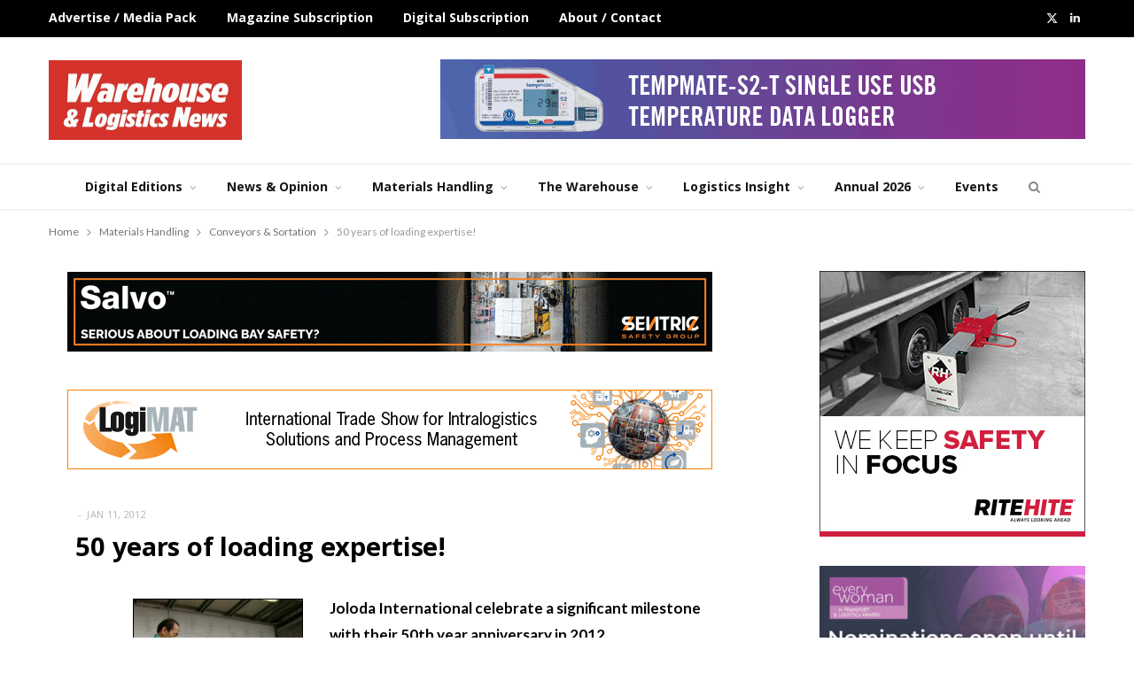

--- FILE ---
content_type: text/html; charset=UTF-8
request_url: https://warehousenews.co.uk/2012/01/50-years-of-loading-expertise/
body_size: 19300
content:

<!DOCTYPE html>
<html dir="ltr" lang="en-US" prefix="og: https://ogp.me/ns#">

<head>

	<meta charset="UTF-8" />
	<meta http-equiv="x-ua-compatible" content="ie=edge" />
	<meta name="viewport" content="width=device-width, initial-scale=1" />
	<link rel="pingback" href="https://warehousenews.co.uk/xmlrpc.php" />
	<link rel="profile" href="http://gmpg.org/xfn/11" />
	
	<title>50 years of loading expertise! | Warehouse &amp; Logistics News</title><link rel="preload" as="font" href="https://warehousenews.co.uk/wp-content/themes/cheerup/css/icons/fonts/ts-icons.woff2?v1.1" type="font/woff2" crossorigin="anonymous" />

		<!-- All in One SEO 4.9.3 - aioseo.com -->
	<meta name="description" content="Joloda International celebrate a significant milestone with their 50th year anniversary in 2012. The company has grown from a small manufacturer to an international market leader with more loading systems to offer than any other company in their industry and manufacture up to 500 truck systems per month pre-sold. The company was founded in 1962" />
	<meta name="robots" content="max-image-preview:large" />
	<meta name="author" content="Editor"/>
	<meta name="keywords" content="conveyors &amp; sortation" />
	<link rel="canonical" href="https://warehousenews.co.uk/2012/01/50-years-of-loading-expertise/" />
	<meta name="generator" content="All in One SEO (AIOSEO) 4.9.3" />
		<meta property="og:locale" content="en_US" />
		<meta property="og:site_name" content="Warehouse &amp; Logistics News | Warehouse and Logistics News is the magazine for the UK warehouse and logistics industry" />
		<meta property="og:type" content="article" />
		<meta property="og:title" content="50 years of loading expertise! | Warehouse &amp; Logistics News" />
		<meta property="og:description" content="Joloda International celebrate a significant milestone with their 50th year anniversary in 2012. The company has grown from a small manufacturer to an international market leader with more loading systems to offer than any other company in their industry and manufacture up to 500 truck systems per month pre-sold. The company was founded in 1962" />
		<meta property="og:url" content="https://warehousenews.co.uk/2012/01/50-years-of-loading-expertise/" />
		<meta property="og:image" content="https://warehousenews.co.uk/wp-content/uploads/2012/01/st-2A1.jpg" />
		<meta property="og:image:secure_url" content="https://warehousenews.co.uk/wp-content/uploads/2012/01/st-2A1.jpg" />
		<meta property="og:image:width" content="401" />
		<meta property="og:image:height" content="323" />
		<meta property="article:published_time" content="2012-01-11T23:07:51+00:00" />
		<meta property="article:modified_time" content="2012-01-11T23:07:51+00:00" />
		<meta name="twitter:card" content="summary" />
		<meta name="twitter:title" content="50 years of loading expertise! | Warehouse &amp; Logistics News" />
		<meta name="twitter:description" content="Joloda International celebrate a significant milestone with their 50th year anniversary in 2012. The company has grown from a small manufacturer to an international market leader with more loading systems to offer than any other company in their industry and manufacture up to 500 truck systems per month pre-sold. The company was founded in 1962" />
		<meta name="twitter:image" content="https://warehousenews.co.uk/wp-content/uploads/2012/01/st-2A1.jpg" />
		<script type="application/ld+json" class="aioseo-schema">
			{"@context":"https:\/\/schema.org","@graph":[{"@type":"Article","@id":"https:\/\/warehousenews.co.uk\/2012\/01\/50-years-of-loading-expertise\/#article","name":"50 years of loading expertise! | Warehouse & Logistics News","headline":"50 years of loading expertise!","author":{"@id":"https:\/\/warehousenews.co.uk\/author\/sujawebs\/#author"},"publisher":{"@id":"https:\/\/warehousenews.co.uk\/#organization"},"image":{"@type":"ImageObject","url":"https:\/\/warehousenews.co.uk\/wp-content\/uploads\/2012\/01\/st-2A1.jpg","width":401,"height":323},"datePublished":"2012-01-11T23:07:51+00:00","dateModified":"2012-01-11T23:07:51+00:00","inLanguage":"en-US","mainEntityOfPage":{"@id":"https:\/\/warehousenews.co.uk\/2012\/01\/50-years-of-loading-expertise\/#webpage"},"isPartOf":{"@id":"https:\/\/warehousenews.co.uk\/2012\/01\/50-years-of-loading-expertise\/#webpage"},"articleSection":"Conveyors &amp; Sortation"},{"@type":"BreadcrumbList","@id":"https:\/\/warehousenews.co.uk\/2012\/01\/50-years-of-loading-expertise\/#breadcrumblist","itemListElement":[{"@type":"ListItem","@id":"https:\/\/warehousenews.co.uk#listItem","position":1,"name":"Home","item":"https:\/\/warehousenews.co.uk","nextItem":{"@type":"ListItem","@id":"https:\/\/warehousenews.co.uk\/category\/features\/#listItem","name":"Materials Handling"}},{"@type":"ListItem","@id":"https:\/\/warehousenews.co.uk\/category\/features\/#listItem","position":2,"name":"Materials Handling","item":"https:\/\/warehousenews.co.uk\/category\/features\/","nextItem":{"@type":"ListItem","@id":"https:\/\/warehousenews.co.uk\/category\/features\/conveyors-sortation\/#listItem","name":"Conveyors &amp; Sortation"},"previousItem":{"@type":"ListItem","@id":"https:\/\/warehousenews.co.uk#listItem","name":"Home"}},{"@type":"ListItem","@id":"https:\/\/warehousenews.co.uk\/category\/features\/conveyors-sortation\/#listItem","position":3,"name":"Conveyors &amp; Sortation","item":"https:\/\/warehousenews.co.uk\/category\/features\/conveyors-sortation\/","nextItem":{"@type":"ListItem","@id":"https:\/\/warehousenews.co.uk\/2012\/01\/50-years-of-loading-expertise\/#listItem","name":"50 years of loading expertise!"},"previousItem":{"@type":"ListItem","@id":"https:\/\/warehousenews.co.uk\/category\/features\/#listItem","name":"Materials Handling"}},{"@type":"ListItem","@id":"https:\/\/warehousenews.co.uk\/2012\/01\/50-years-of-loading-expertise\/#listItem","position":4,"name":"50 years of loading expertise!","previousItem":{"@type":"ListItem","@id":"https:\/\/warehousenews.co.uk\/category\/features\/conveyors-sortation\/#listItem","name":"Conveyors &amp; Sortation"}}]},{"@type":"Organization","@id":"https:\/\/warehousenews.co.uk\/#organization","name":"Warehouse & Logistics News","description":"Warehouse and Logistics News is the magazine for the UK warehouse and logistics industry","url":"https:\/\/warehousenews.co.uk\/","telephone":"+441923272998","logo":{"@type":"ImageObject","url":"https:\/\/warehousenews.co.uk\/wp-content\/uploads\/2024\/04\/retina.jpg","@id":"https:\/\/warehousenews.co.uk\/2012\/01\/50-years-of-loading-expertise\/#organizationLogo","width":650,"height":268},"image":{"@id":"https:\/\/warehousenews.co.uk\/2012\/01\/50-years-of-loading-expertise\/#organizationLogo"}},{"@type":"Person","@id":"https:\/\/warehousenews.co.uk\/author\/sujawebs\/#author","url":"https:\/\/warehousenews.co.uk\/author\/sujawebs\/","name":"Editor","image":{"@type":"ImageObject","@id":"https:\/\/warehousenews.co.uk\/2012\/01\/50-years-of-loading-expertise\/#authorImage","url":"https:\/\/secure.gravatar.com\/avatar\/aec54785fae42ad75ff489cb275709a3ddb129fd521408ee13a03b1a1ef94d86?s=96&d=mm&r=g","width":96,"height":96,"caption":"Editor"}},{"@type":"WebPage","@id":"https:\/\/warehousenews.co.uk\/2012\/01\/50-years-of-loading-expertise\/#webpage","url":"https:\/\/warehousenews.co.uk\/2012\/01\/50-years-of-loading-expertise\/","name":"50 years of loading expertise! | Warehouse & Logistics News","description":"Joloda International celebrate a significant milestone with their 50th year anniversary in 2012. The company has grown from a small manufacturer to an international market leader with more loading systems to offer than any other company in their industry and manufacture up to 500 truck systems per month pre-sold. The company was founded in 1962","inLanguage":"en-US","isPartOf":{"@id":"https:\/\/warehousenews.co.uk\/#website"},"breadcrumb":{"@id":"https:\/\/warehousenews.co.uk\/2012\/01\/50-years-of-loading-expertise\/#breadcrumblist"},"author":{"@id":"https:\/\/warehousenews.co.uk\/author\/sujawebs\/#author"},"creator":{"@id":"https:\/\/warehousenews.co.uk\/author\/sujawebs\/#author"},"image":{"@type":"ImageObject","url":"https:\/\/warehousenews.co.uk\/wp-content\/uploads\/2012\/01\/st-2A1.jpg","@id":"https:\/\/warehousenews.co.uk\/2012\/01\/50-years-of-loading-expertise\/#mainImage","width":401,"height":323},"primaryImageOfPage":{"@id":"https:\/\/warehousenews.co.uk\/2012\/01\/50-years-of-loading-expertise\/#mainImage"},"datePublished":"2012-01-11T23:07:51+00:00","dateModified":"2012-01-11T23:07:51+00:00"},{"@type":"WebSite","@id":"https:\/\/warehousenews.co.uk\/#website","url":"https:\/\/warehousenews.co.uk\/","name":"Warehouse & Logistics News","description":"Warehouse and Logistics News is the magazine for the UK warehouse and logistics industry","inLanguage":"en-US","publisher":{"@id":"https:\/\/warehousenews.co.uk\/#organization"}}]}
		</script>
		<!-- All in One SEO -->

<link rel='dns-prefetch' href='//js.stripe.com' />
<link rel='dns-prefetch' href='//fonts.googleapis.com' />
<link rel="alternate" type="application/rss+xml" title="Warehouse &amp; Logistics News &raquo; Feed" href="https://warehousenews.co.uk/feed/" />
<link rel="alternate" type="application/rss+xml" title="Warehouse &amp; Logistics News &raquo; Comments Feed" href="https://warehousenews.co.uk/comments/feed/" />
<link rel="alternate" title="oEmbed (JSON)" type="application/json+oembed" href="https://warehousenews.co.uk/wp-json/oembed/1.0/embed?url=https%3A%2F%2Fwarehousenews.co.uk%2F2012%2F01%2F50-years-of-loading-expertise%2F" />
<link rel="alternate" title="oEmbed (XML)" type="text/xml+oembed" href="https://warehousenews.co.uk/wp-json/oembed/1.0/embed?url=https%3A%2F%2Fwarehousenews.co.uk%2F2012%2F01%2F50-years-of-loading-expertise%2F&#038;format=xml" />
		<!-- This site uses the Google Analytics by MonsterInsights plugin v9.11.1 - Using Analytics tracking - https://www.monsterinsights.com/ -->
							<script src="//www.googletagmanager.com/gtag/js?id=G-7JFVSDWYXF"  data-cfasync="false" data-wpfc-render="false" type="text/javascript" async></script>
			<script data-cfasync="false" data-wpfc-render="false" type="text/javascript">
				var mi_version = '9.11.1';
				var mi_track_user = true;
				var mi_no_track_reason = '';
								var MonsterInsightsDefaultLocations = {"page_location":"https:\/\/warehousenews.co.uk\/2012\/01\/50-years-of-loading-expertise\/"};
								if ( typeof MonsterInsightsPrivacyGuardFilter === 'function' ) {
					var MonsterInsightsLocations = (typeof MonsterInsightsExcludeQuery === 'object') ? MonsterInsightsPrivacyGuardFilter( MonsterInsightsExcludeQuery ) : MonsterInsightsPrivacyGuardFilter( MonsterInsightsDefaultLocations );
				} else {
					var MonsterInsightsLocations = (typeof MonsterInsightsExcludeQuery === 'object') ? MonsterInsightsExcludeQuery : MonsterInsightsDefaultLocations;
				}

								var disableStrs = [
										'ga-disable-G-7JFVSDWYXF',
									];

				/* Function to detect opted out users */
				function __gtagTrackerIsOptedOut() {
					for (var index = 0; index < disableStrs.length; index++) {
						if (document.cookie.indexOf(disableStrs[index] + '=true') > -1) {
							return true;
						}
					}

					return false;
				}

				/* Disable tracking if the opt-out cookie exists. */
				if (__gtagTrackerIsOptedOut()) {
					for (var index = 0; index < disableStrs.length; index++) {
						window[disableStrs[index]] = true;
					}
				}

				/* Opt-out function */
				function __gtagTrackerOptout() {
					for (var index = 0; index < disableStrs.length; index++) {
						document.cookie = disableStrs[index] + '=true; expires=Thu, 31 Dec 2099 23:59:59 UTC; path=/';
						window[disableStrs[index]] = true;
					}
				}

				if ('undefined' === typeof gaOptout) {
					function gaOptout() {
						__gtagTrackerOptout();
					}
				}
								window.dataLayer = window.dataLayer || [];

				window.MonsterInsightsDualTracker = {
					helpers: {},
					trackers: {},
				};
				if (mi_track_user) {
					function __gtagDataLayer() {
						dataLayer.push(arguments);
					}

					function __gtagTracker(type, name, parameters) {
						if (!parameters) {
							parameters = {};
						}

						if (parameters.send_to) {
							__gtagDataLayer.apply(null, arguments);
							return;
						}

						if (type === 'event') {
														parameters.send_to = monsterinsights_frontend.v4_id;
							var hookName = name;
							if (typeof parameters['event_category'] !== 'undefined') {
								hookName = parameters['event_category'] + ':' + name;
							}

							if (typeof MonsterInsightsDualTracker.trackers[hookName] !== 'undefined') {
								MonsterInsightsDualTracker.trackers[hookName](parameters);
							} else {
								__gtagDataLayer('event', name, parameters);
							}
							
						} else {
							__gtagDataLayer.apply(null, arguments);
						}
					}

					__gtagTracker('js', new Date());
					__gtagTracker('set', {
						'developer_id.dZGIzZG': true,
											});
					if ( MonsterInsightsLocations.page_location ) {
						__gtagTracker('set', MonsterInsightsLocations);
					}
										__gtagTracker('config', 'G-7JFVSDWYXF', {"forceSSL":"true","link_attribution":"true"} );
										window.gtag = __gtagTracker;										(function () {
						/* https://developers.google.com/analytics/devguides/collection/analyticsjs/ */
						/* ga and __gaTracker compatibility shim. */
						var noopfn = function () {
							return null;
						};
						var newtracker = function () {
							return new Tracker();
						};
						var Tracker = function () {
							return null;
						};
						var p = Tracker.prototype;
						p.get = noopfn;
						p.set = noopfn;
						p.send = function () {
							var args = Array.prototype.slice.call(arguments);
							args.unshift('send');
							__gaTracker.apply(null, args);
						};
						var __gaTracker = function () {
							var len = arguments.length;
							if (len === 0) {
								return;
							}
							var f = arguments[len - 1];
							if (typeof f !== 'object' || f === null || typeof f.hitCallback !== 'function') {
								if ('send' === arguments[0]) {
									var hitConverted, hitObject = false, action;
									if ('event' === arguments[1]) {
										if ('undefined' !== typeof arguments[3]) {
											hitObject = {
												'eventAction': arguments[3],
												'eventCategory': arguments[2],
												'eventLabel': arguments[4],
												'value': arguments[5] ? arguments[5] : 1,
											}
										}
									}
									if ('pageview' === arguments[1]) {
										if ('undefined' !== typeof arguments[2]) {
											hitObject = {
												'eventAction': 'page_view',
												'page_path': arguments[2],
											}
										}
									}
									if (typeof arguments[2] === 'object') {
										hitObject = arguments[2];
									}
									if (typeof arguments[5] === 'object') {
										Object.assign(hitObject, arguments[5]);
									}
									if ('undefined' !== typeof arguments[1].hitType) {
										hitObject = arguments[1];
										if ('pageview' === hitObject.hitType) {
											hitObject.eventAction = 'page_view';
										}
									}
									if (hitObject) {
										action = 'timing' === arguments[1].hitType ? 'timing_complete' : hitObject.eventAction;
										hitConverted = mapArgs(hitObject);
										__gtagTracker('event', action, hitConverted);
									}
								}
								return;
							}

							function mapArgs(args) {
								var arg, hit = {};
								var gaMap = {
									'eventCategory': 'event_category',
									'eventAction': 'event_action',
									'eventLabel': 'event_label',
									'eventValue': 'event_value',
									'nonInteraction': 'non_interaction',
									'timingCategory': 'event_category',
									'timingVar': 'name',
									'timingValue': 'value',
									'timingLabel': 'event_label',
									'page': 'page_path',
									'location': 'page_location',
									'title': 'page_title',
									'referrer' : 'page_referrer',
								};
								for (arg in args) {
																		if (!(!args.hasOwnProperty(arg) || !gaMap.hasOwnProperty(arg))) {
										hit[gaMap[arg]] = args[arg];
									} else {
										hit[arg] = args[arg];
									}
								}
								return hit;
							}

							try {
								f.hitCallback();
							} catch (ex) {
							}
						};
						__gaTracker.create = newtracker;
						__gaTracker.getByName = newtracker;
						__gaTracker.getAll = function () {
							return [];
						};
						__gaTracker.remove = noopfn;
						__gaTracker.loaded = true;
						window['__gaTracker'] = __gaTracker;
					})();
									} else {
										console.log("");
					(function () {
						function __gtagTracker() {
							return null;
						}

						window['__gtagTracker'] = __gtagTracker;
						window['gtag'] = __gtagTracker;
					})();
									}
			</script>
							<!-- / Google Analytics by MonsterInsights -->
		<style id='wp-img-auto-sizes-contain-inline-css' type='text/css'>
img:is([sizes=auto i],[sizes^="auto," i]){contain-intrinsic-size:3000px 1500px}
/*# sourceURL=wp-img-auto-sizes-contain-inline-css */
</style>
<link rel='stylesheet' id='cheerup-core-css' href='https://warehousenews.co.uk/wp-content/themes/cheerup/style.css?ver=8.1.0' type='text/css' media='all' />
<style id='wp-emoji-styles-inline-css' type='text/css'>

	img.wp-smiley, img.emoji {
		display: inline !important;
		border: none !important;
		box-shadow: none !important;
		height: 1em !important;
		width: 1em !important;
		margin: 0 0.07em !important;
		vertical-align: -0.1em !important;
		background: none !important;
		padding: 0 !important;
	}
/*# sourceURL=wp-emoji-styles-inline-css */
</style>
<style id='wp-block-library-inline-css' type='text/css'>
:root{--wp-block-synced-color:#7a00df;--wp-block-synced-color--rgb:122,0,223;--wp-bound-block-color:var(--wp-block-synced-color);--wp-editor-canvas-background:#ddd;--wp-admin-theme-color:#007cba;--wp-admin-theme-color--rgb:0,124,186;--wp-admin-theme-color-darker-10:#006ba1;--wp-admin-theme-color-darker-10--rgb:0,107,160.5;--wp-admin-theme-color-darker-20:#005a87;--wp-admin-theme-color-darker-20--rgb:0,90,135;--wp-admin-border-width-focus:2px}@media (min-resolution:192dpi){:root{--wp-admin-border-width-focus:1.5px}}.wp-element-button{cursor:pointer}:root .has-very-light-gray-background-color{background-color:#eee}:root .has-very-dark-gray-background-color{background-color:#313131}:root .has-very-light-gray-color{color:#eee}:root .has-very-dark-gray-color{color:#313131}:root .has-vivid-green-cyan-to-vivid-cyan-blue-gradient-background{background:linear-gradient(135deg,#00d084,#0693e3)}:root .has-purple-crush-gradient-background{background:linear-gradient(135deg,#34e2e4,#4721fb 50%,#ab1dfe)}:root .has-hazy-dawn-gradient-background{background:linear-gradient(135deg,#faaca8,#dad0ec)}:root .has-subdued-olive-gradient-background{background:linear-gradient(135deg,#fafae1,#67a671)}:root .has-atomic-cream-gradient-background{background:linear-gradient(135deg,#fdd79a,#004a59)}:root .has-nightshade-gradient-background{background:linear-gradient(135deg,#330968,#31cdcf)}:root .has-midnight-gradient-background{background:linear-gradient(135deg,#020381,#2874fc)}:root{--wp--preset--font-size--normal:16px;--wp--preset--font-size--huge:42px}.has-regular-font-size{font-size:1em}.has-larger-font-size{font-size:2.625em}.has-normal-font-size{font-size:var(--wp--preset--font-size--normal)}.has-huge-font-size{font-size:var(--wp--preset--font-size--huge)}.has-text-align-center{text-align:center}.has-text-align-left{text-align:left}.has-text-align-right{text-align:right}.has-fit-text{white-space:nowrap!important}#end-resizable-editor-section{display:none}.aligncenter{clear:both}.items-justified-left{justify-content:flex-start}.items-justified-center{justify-content:center}.items-justified-right{justify-content:flex-end}.items-justified-space-between{justify-content:space-between}.screen-reader-text{border:0;clip-path:inset(50%);height:1px;margin:-1px;overflow:hidden;padding:0;position:absolute;width:1px;word-wrap:normal!important}.screen-reader-text:focus{background-color:#ddd;clip-path:none;color:#444;display:block;font-size:1em;height:auto;left:5px;line-height:normal;padding:15px 23px 14px;text-decoration:none;top:5px;width:auto;z-index:100000}html :where(.has-border-color){border-style:solid}html :where([style*=border-top-color]){border-top-style:solid}html :where([style*=border-right-color]){border-right-style:solid}html :where([style*=border-bottom-color]){border-bottom-style:solid}html :where([style*=border-left-color]){border-left-style:solid}html :where([style*=border-width]){border-style:solid}html :where([style*=border-top-width]){border-top-style:solid}html :where([style*=border-right-width]){border-right-style:solid}html :where([style*=border-bottom-width]){border-bottom-style:solid}html :where([style*=border-left-width]){border-left-style:solid}html :where(img[class*=wp-image-]){height:auto;max-width:100%}:where(figure){margin:0 0 1em}html :where(.is-position-sticky){--wp-admin--admin-bar--position-offset:var(--wp-admin--admin-bar--height,0px)}@media screen and (max-width:600px){html :where(.is-position-sticky){--wp-admin--admin-bar--position-offset:0px}}

/*# sourceURL=wp-block-library-inline-css */
</style><style id='global-styles-inline-css' type='text/css'>
:root{--wp--preset--aspect-ratio--square: 1;--wp--preset--aspect-ratio--4-3: 4/3;--wp--preset--aspect-ratio--3-4: 3/4;--wp--preset--aspect-ratio--3-2: 3/2;--wp--preset--aspect-ratio--2-3: 2/3;--wp--preset--aspect-ratio--16-9: 16/9;--wp--preset--aspect-ratio--9-16: 9/16;--wp--preset--color--black: #000000;--wp--preset--color--cyan-bluish-gray: #abb8c3;--wp--preset--color--white: #ffffff;--wp--preset--color--pale-pink: #f78da7;--wp--preset--color--vivid-red: #cf2e2e;--wp--preset--color--luminous-vivid-orange: #ff6900;--wp--preset--color--luminous-vivid-amber: #fcb900;--wp--preset--color--light-green-cyan: #7bdcb5;--wp--preset--color--vivid-green-cyan: #00d084;--wp--preset--color--pale-cyan-blue: #8ed1fc;--wp--preset--color--vivid-cyan-blue: #0693e3;--wp--preset--color--vivid-purple: #9b51e0;--wp--preset--gradient--vivid-cyan-blue-to-vivid-purple: linear-gradient(135deg,rgb(6,147,227) 0%,rgb(155,81,224) 100%);--wp--preset--gradient--light-green-cyan-to-vivid-green-cyan: linear-gradient(135deg,rgb(122,220,180) 0%,rgb(0,208,130) 100%);--wp--preset--gradient--luminous-vivid-amber-to-luminous-vivid-orange: linear-gradient(135deg,rgb(252,185,0) 0%,rgb(255,105,0) 100%);--wp--preset--gradient--luminous-vivid-orange-to-vivid-red: linear-gradient(135deg,rgb(255,105,0) 0%,rgb(207,46,46) 100%);--wp--preset--gradient--very-light-gray-to-cyan-bluish-gray: linear-gradient(135deg,rgb(238,238,238) 0%,rgb(169,184,195) 100%);--wp--preset--gradient--cool-to-warm-spectrum: linear-gradient(135deg,rgb(74,234,220) 0%,rgb(151,120,209) 20%,rgb(207,42,186) 40%,rgb(238,44,130) 60%,rgb(251,105,98) 80%,rgb(254,248,76) 100%);--wp--preset--gradient--blush-light-purple: linear-gradient(135deg,rgb(255,206,236) 0%,rgb(152,150,240) 100%);--wp--preset--gradient--blush-bordeaux: linear-gradient(135deg,rgb(254,205,165) 0%,rgb(254,45,45) 50%,rgb(107,0,62) 100%);--wp--preset--gradient--luminous-dusk: linear-gradient(135deg,rgb(255,203,112) 0%,rgb(199,81,192) 50%,rgb(65,88,208) 100%);--wp--preset--gradient--pale-ocean: linear-gradient(135deg,rgb(255,245,203) 0%,rgb(182,227,212) 50%,rgb(51,167,181) 100%);--wp--preset--gradient--electric-grass: linear-gradient(135deg,rgb(202,248,128) 0%,rgb(113,206,126) 100%);--wp--preset--gradient--midnight: linear-gradient(135deg,rgb(2,3,129) 0%,rgb(40,116,252) 100%);--wp--preset--font-size--small: 13px;--wp--preset--font-size--medium: 20px;--wp--preset--font-size--large: 36px;--wp--preset--font-size--x-large: 42px;--wp--preset--spacing--20: 0.44rem;--wp--preset--spacing--30: 0.67rem;--wp--preset--spacing--40: 1rem;--wp--preset--spacing--50: 1.5rem;--wp--preset--spacing--60: 2.25rem;--wp--preset--spacing--70: 3.38rem;--wp--preset--spacing--80: 5.06rem;--wp--preset--shadow--natural: 6px 6px 9px rgba(0, 0, 0, 0.2);--wp--preset--shadow--deep: 12px 12px 50px rgba(0, 0, 0, 0.4);--wp--preset--shadow--sharp: 6px 6px 0px rgba(0, 0, 0, 0.2);--wp--preset--shadow--outlined: 6px 6px 0px -3px rgb(255, 255, 255), 6px 6px rgb(0, 0, 0);--wp--preset--shadow--crisp: 6px 6px 0px rgb(0, 0, 0);}:where(.is-layout-flex){gap: 0.5em;}:where(.is-layout-grid){gap: 0.5em;}body .is-layout-flex{display: flex;}.is-layout-flex{flex-wrap: wrap;align-items: center;}.is-layout-flex > :is(*, div){margin: 0;}body .is-layout-grid{display: grid;}.is-layout-grid > :is(*, div){margin: 0;}:where(.wp-block-columns.is-layout-flex){gap: 2em;}:where(.wp-block-columns.is-layout-grid){gap: 2em;}:where(.wp-block-post-template.is-layout-flex){gap: 1.25em;}:where(.wp-block-post-template.is-layout-grid){gap: 1.25em;}.has-black-color{color: var(--wp--preset--color--black) !important;}.has-cyan-bluish-gray-color{color: var(--wp--preset--color--cyan-bluish-gray) !important;}.has-white-color{color: var(--wp--preset--color--white) !important;}.has-pale-pink-color{color: var(--wp--preset--color--pale-pink) !important;}.has-vivid-red-color{color: var(--wp--preset--color--vivid-red) !important;}.has-luminous-vivid-orange-color{color: var(--wp--preset--color--luminous-vivid-orange) !important;}.has-luminous-vivid-amber-color{color: var(--wp--preset--color--luminous-vivid-amber) !important;}.has-light-green-cyan-color{color: var(--wp--preset--color--light-green-cyan) !important;}.has-vivid-green-cyan-color{color: var(--wp--preset--color--vivid-green-cyan) !important;}.has-pale-cyan-blue-color{color: var(--wp--preset--color--pale-cyan-blue) !important;}.has-vivid-cyan-blue-color{color: var(--wp--preset--color--vivid-cyan-blue) !important;}.has-vivid-purple-color{color: var(--wp--preset--color--vivid-purple) !important;}.has-black-background-color{background-color: var(--wp--preset--color--black) !important;}.has-cyan-bluish-gray-background-color{background-color: var(--wp--preset--color--cyan-bluish-gray) !important;}.has-white-background-color{background-color: var(--wp--preset--color--white) !important;}.has-pale-pink-background-color{background-color: var(--wp--preset--color--pale-pink) !important;}.has-vivid-red-background-color{background-color: var(--wp--preset--color--vivid-red) !important;}.has-luminous-vivid-orange-background-color{background-color: var(--wp--preset--color--luminous-vivid-orange) !important;}.has-luminous-vivid-amber-background-color{background-color: var(--wp--preset--color--luminous-vivid-amber) !important;}.has-light-green-cyan-background-color{background-color: var(--wp--preset--color--light-green-cyan) !important;}.has-vivid-green-cyan-background-color{background-color: var(--wp--preset--color--vivid-green-cyan) !important;}.has-pale-cyan-blue-background-color{background-color: var(--wp--preset--color--pale-cyan-blue) !important;}.has-vivid-cyan-blue-background-color{background-color: var(--wp--preset--color--vivid-cyan-blue) !important;}.has-vivid-purple-background-color{background-color: var(--wp--preset--color--vivid-purple) !important;}.has-black-border-color{border-color: var(--wp--preset--color--black) !important;}.has-cyan-bluish-gray-border-color{border-color: var(--wp--preset--color--cyan-bluish-gray) !important;}.has-white-border-color{border-color: var(--wp--preset--color--white) !important;}.has-pale-pink-border-color{border-color: var(--wp--preset--color--pale-pink) !important;}.has-vivid-red-border-color{border-color: var(--wp--preset--color--vivid-red) !important;}.has-luminous-vivid-orange-border-color{border-color: var(--wp--preset--color--luminous-vivid-orange) !important;}.has-luminous-vivid-amber-border-color{border-color: var(--wp--preset--color--luminous-vivid-amber) !important;}.has-light-green-cyan-border-color{border-color: var(--wp--preset--color--light-green-cyan) !important;}.has-vivid-green-cyan-border-color{border-color: var(--wp--preset--color--vivid-green-cyan) !important;}.has-pale-cyan-blue-border-color{border-color: var(--wp--preset--color--pale-cyan-blue) !important;}.has-vivid-cyan-blue-border-color{border-color: var(--wp--preset--color--vivid-cyan-blue) !important;}.has-vivid-purple-border-color{border-color: var(--wp--preset--color--vivid-purple) !important;}.has-vivid-cyan-blue-to-vivid-purple-gradient-background{background: var(--wp--preset--gradient--vivid-cyan-blue-to-vivid-purple) !important;}.has-light-green-cyan-to-vivid-green-cyan-gradient-background{background: var(--wp--preset--gradient--light-green-cyan-to-vivid-green-cyan) !important;}.has-luminous-vivid-amber-to-luminous-vivid-orange-gradient-background{background: var(--wp--preset--gradient--luminous-vivid-amber-to-luminous-vivid-orange) !important;}.has-luminous-vivid-orange-to-vivid-red-gradient-background{background: var(--wp--preset--gradient--luminous-vivid-orange-to-vivid-red) !important;}.has-very-light-gray-to-cyan-bluish-gray-gradient-background{background: var(--wp--preset--gradient--very-light-gray-to-cyan-bluish-gray) !important;}.has-cool-to-warm-spectrum-gradient-background{background: var(--wp--preset--gradient--cool-to-warm-spectrum) !important;}.has-blush-light-purple-gradient-background{background: var(--wp--preset--gradient--blush-light-purple) !important;}.has-blush-bordeaux-gradient-background{background: var(--wp--preset--gradient--blush-bordeaux) !important;}.has-luminous-dusk-gradient-background{background: var(--wp--preset--gradient--luminous-dusk) !important;}.has-pale-ocean-gradient-background{background: var(--wp--preset--gradient--pale-ocean) !important;}.has-electric-grass-gradient-background{background: var(--wp--preset--gradient--electric-grass) !important;}.has-midnight-gradient-background{background: var(--wp--preset--gradient--midnight) !important;}.has-small-font-size{font-size: var(--wp--preset--font-size--small) !important;}.has-medium-font-size{font-size: var(--wp--preset--font-size--medium) !important;}.has-large-font-size{font-size: var(--wp--preset--font-size--large) !important;}.has-x-large-font-size{font-size: var(--wp--preset--font-size--x-large) !important;}
/*# sourceURL=global-styles-inline-css */
</style>

<style id='classic-theme-styles-inline-css' type='text/css'>
/*! This file is auto-generated */
.wp-block-button__link{color:#fff;background-color:#32373c;border-radius:9999px;box-shadow:none;text-decoration:none;padding:calc(.667em + 2px) calc(1.333em + 2px);font-size:1.125em}.wp-block-file__button{background:#32373c;color:#fff;text-decoration:none}
/*# sourceURL=/wp-includes/css/classic-themes.min.css */
</style>
<link rel='stylesheet' id='me-spr-block-styles-css' href='https://warehousenews.co.uk/wp-content/plugins/simple-post-redirect//css/block-styles.min.css?ver=3272e32cad3ec2240db10f83b2a6c1d7' type='text/css' media='all' />
<link rel='stylesheet' id='fc_common_style-css' href='https://warehousenews.co.uk/wp-content/plugins/formcraft/css/common.css?ver=2.2' type='text/css' media='all' />
<link rel='stylesheet' id='main_style_fc-css' href='https://warehousenews.co.uk/wp-content/plugins/formcraft/css/editor_form.css?ver=2.2' type='text/css' media='all' />
<link rel='stylesheet' id='fc-fontello-css' href='https://warehousenews.co.uk/wp-content/plugins/formcraft/css/fontello/css/formcraft.css?ver=2.2' type='text/css' media='all' />
<link rel='stylesheet' id='wpecpp-css' href='https://warehousenews.co.uk/wp-content/plugins/wp-ecommerce-paypal/assets/css/wpecpp.css?ver=2.0.3' type='text/css' media='all' />
<link rel='stylesheet' id='wp-event-manager-frontend-css' href='https://warehousenews.co.uk/wp-content/plugins/wp-event-manager/assets/css/frontend.min.css?ver=3272e32cad3ec2240db10f83b2a6c1d7' type='text/css' media='all' />
<link rel='stylesheet' id='wp-event-manager-jquery-ui-css-css' href='https://warehousenews.co.uk/wp-content/plugins/wp-event-manager/assets/js/jquery-ui/jquery-ui.css?ver=3272e32cad3ec2240db10f83b2a6c1d7' type='text/css' media='all' />
<link rel='stylesheet' id='wp-event-manager-jquery-timepicker-css-css' href='https://warehousenews.co.uk/wp-content/plugins/wp-event-manager/assets/js/jquery-timepicker/jquery.timepicker.min.css?ver=3272e32cad3ec2240db10f83b2a6c1d7' type='text/css' media='all' />
<link rel='stylesheet' id='wp-event-manager-grid-style-css' href='https://warehousenews.co.uk/wp-content/plugins/wp-event-manager/assets/css/wpem-grid.min.css?ver=3272e32cad3ec2240db10f83b2a6c1d7' type='text/css' media='all' />
<link rel='stylesheet' id='wp-event-manager-font-style-css' href='https://warehousenews.co.uk/wp-content/plugins/wp-event-manager/assets/fonts/style.css?ver=3272e32cad3ec2240db10f83b2a6c1d7' type='text/css' media='all' />
<link rel='stylesheet' id='mc-clients-style-css' href='https://warehousenews.co.uk/wp-content/plugins/wp_clients_plugin/style.css?ver=3272e32cad3ec2240db10f83b2a6c1d7' type='text/css' media='all' />
<link rel='stylesheet' id='cheerup-fonts-css' href='https://fonts.googleapis.com/css?family=Lato%3A400%2C400i%2C700%2C900%7COpen+Sans%3A400%2C600%2C700%2C800' type='text/css' media='all' />
<link rel='stylesheet' id='cheerup-icons-css' href='https://warehousenews.co.uk/wp-content/themes/cheerup/css/icons/icons.css?ver=8.1.0' type='text/css' media='all' />
<link rel='stylesheet' id='cheerup-lightbox-css' href='https://warehousenews.co.uk/wp-content/themes/cheerup/css/lightbox.css?ver=8.1.0' type='text/css' media='all' />
<link rel='stylesheet' id='cheerup-skin-css' href='https://warehousenews.co.uk/wp-content/themes/cheerup/css/skin-magazine.css?ver=8.1.0' type='text/css' media='all' />
<link rel='stylesheet' id='cheerup-child-css' href='https://warehousenews.co.uk/wp-content/themes/cheerup-child/style.css?ver=3272e32cad3ec2240db10f83b2a6c1d7' type='text/css' media='all' />
<style id='cheerup-child-inline-css' type='text/css'>
.main-footer .bg-wrap:before { opacity: 0.2; }
.main-footer .lower-footer:not(._) { background: none; }


/*# sourceURL=cheerup-child-inline-css */
</style>
<script type="text/javascript" src="https://warehousenews.co.uk/wp-includes/js/jquery/jquery.min.js?ver=3.7.1" id="jquery-core-js"></script>
<script type="text/javascript" src="https://warehousenews.co.uk/wp-includes/js/jquery/jquery-migrate.min.js?ver=3.4.1" id="jquery-migrate-js"></script>
<script type="text/javascript" id="cheerup-lazy-inline-js-after">
/* <![CDATA[ */
/**
 * @copyright ThemeSphere
 * @preserve
 */
var BunyadLazy={};BunyadLazy.load=function(){function a(e,n){var t={};e.dataset.bgset&&e.dataset.sizes?(t.sizes=e.dataset.sizes,t.srcset=e.dataset.bgset):t.src=e.dataset.bgsrc,function(t){var a=t.dataset.ratio;if(0<a){const e=t.parentElement;if(e.classList.contains("media-ratio")){const n=e.style;n.getPropertyValue("--a-ratio")||(n.paddingBottom=100/a+"%")}}}(e);var a,o=document.createElement("img");for(a in o.onload=function(){var t="url('"+(o.currentSrc||o.src)+"')",a=e.style;a.backgroundImage!==t&&requestAnimationFrame(()=>{a.backgroundImage=t,n&&n()}),o.onload=null,o.onerror=null,o=null},o.onerror=o.onload,t)o.setAttribute(a,t[a]);o&&o.complete&&0<o.naturalWidth&&o.onload&&o.onload()}function e(t){t.dataset.loaded||a(t,()=>{document.dispatchEvent(new Event("lazyloaded")),t.dataset.loaded=1})}function n(t){"complete"===document.readyState?t():window.addEventListener("load",t)}return{initEarly:function(){var t,a=()=>{document.querySelectorAll(".img.bg-cover:not(.lazyload)").forEach(e)};"complete"!==document.readyState?(t=setInterval(a,150),n(()=>{a(),clearInterval(t)})):a()},callOnLoad:n,initBgImages:function(t){t&&n(()=>{document.querySelectorAll(".img.bg-cover").forEach(e)})},bgLoad:a}}(),BunyadLazy.load.initEarly();
//# sourceURL=cheerup-lazy-inline-js-after
/* ]]> */
</script>
<script type="text/javascript" src="https://warehousenews.co.uk/wp-content/plugins/google-analytics-for-wordpress/assets/js/frontend-gtag.min.js?ver=9.11.1" id="monsterinsights-frontend-script-js" async="async" data-wp-strategy="async"></script>
<script data-cfasync="false" data-wpfc-render="false" type="text/javascript" id='monsterinsights-frontend-script-js-extra'>/* <![CDATA[ */
var monsterinsights_frontend = {"js_events_tracking":"true","download_extensions":"doc,pdf,ppt,zip,xls,docx,pptx,xlsx","inbound_paths":"[{\"path\":\"\\\/go\\\/\",\"label\":\"affiliate\"},{\"path\":\"\\\/recommend\\\/\",\"label\":\"affiliate\"}]","home_url":"https:\/\/warehousenews.co.uk","hash_tracking":"false","v4_id":"G-7JFVSDWYXF"};/* ]]> */
</script>
<script type="text/javascript" src="https://warehousenews.co.uk/wp-content/plugins/wp_clients_plugin/js/jquery.easing.js?ver=3272e32cad3ec2240db10f83b2a6c1d7" id="mc_jquery_easing-js"></script>
<script type="text/javascript" src="https://warehousenews.co.uk/wp-content/plugins/wp_clients_plugin/js/jquery.carouFredSel-6.2.1.js?ver=3272e32cad3ec2240db10f83b2a6c1d7" id="mc_carouFredSel-js"></script>
<script type="text/javascript" src="https://warehousenews.co.uk/wp-content/plugins/wp_clients_plugin/js/mc_clients.js?ver=3272e32cad3ec2240db10f83b2a6c1d7" id="mc_clients-js"></script>
<script></script><link rel="https://api.w.org/" href="https://warehousenews.co.uk/wp-json/" /><link rel="alternate" title="JSON" type="application/json" href="https://warehousenews.co.uk/wp-json/wp/v2/posts/18668" /><link rel="EditURI" type="application/rsd+xml" title="RSD" href="https://warehousenews.co.uk/xmlrpc.php?rsd" />

<link rel='shortlink' href='https://warehousenews.co.uk/?p=18668' />
<script>var Sphere_Plugin = {"ajaxurl":"https:\/\/warehousenews.co.uk\/wp-admin\/admin-ajax.php"};</script>		<style type="text/css" id="wp-custom-css">
			.slides{margin-top:20px;}

.aligncenter1, div.aligncenter1 {
    margin: 0 auto;
}

/*
.slides .item-2 .content{display:none;}

*/

.theiaStickySidebar .textwidget {
	margin-top:-35px;
}
.show_mobile{display:none;}

@media (max-width: 575px) {
	.show_mobile{display:block;}
	.show_desktop{display:none;}
}

/* home page head shots not ok fix 140424 3 - supplier spotlight 
 * 7 - exclusinve interviews
 * 8 appointments
 * 10 - read latest issue
 * */ 
[data-id="p-3"] .posts-list .bg-cover, 
[data-id="p-7"] .posts-list .bg-cover, 
[data-id="p-8"] .posts-list .bg-cover,
[data-id="p-10"] .bg-cover {background-size:contain}

.post-content{
	font-size:17px;
	//font-weight:500;
	color:#000;
}
/* home page article list */
.small-post .post-title {
	font-size:16px;
}

h2.is-title a {
	font-size:24px;
}

.tradehub figure img, .tradehub-small img {
	
	max-height:130px; 
	max-width:200px;
	border:0px solid #ccc;
	
}

.tradehub, .tradehub-small, .tradehub-large {border:5px solid #ccc; width:300px; height:230px; padding:15px}


.tradehub-small_ {height:260px; }

.tradehub-large img {max-height:170px}

#post-114642  h6{color:#ec0e0e; font-size:1.5em;}

#post-114642  {font-size:1.2em; }


.top-bar-content {
    min-height: 42px;
}

.top-bar-content .navigation ul li a{font-size:14px; font-weight:bold;}
/* ninja form */
#nf-field-16-wrap {padding:20px;}

.wpem-form-wrapper, .wpem-event-listings-header {display:none;}

/* disable link to event detail page */
.wpem-event-action-url_UNUSEDNOW {
	
	 pointer-events: none;
        cursor: default;
        text-decoration: none; 
        color: inherit; 
	
	
}

.wpem-event-listings .wpem-event-layout-wrapper .wpem-event-banner .wpem-event-banner-img  {background-size:contain !important;
background-repeat:no-repeat; max-height:150px; background-color:#fff;}

.wpem-registration-event-button {display:none;}

.wpem-single-event-page .wpem-single-event-wrapper .wpem-single-event-header-top .wpem-event-single-image-wrapper .wpem-event-single-image img, .wpem-single-event-page .wpem-single-event-wrapper .wpem-single-event-header-top .wpem-single-event-slider-wrapper .wpem-single-event-slider .wpem-slider-items img {margin: 0 auto; width:auto;}

.navigation .menu > li > a {font-size:14px;}

.navigation .menu > li li a {font-size:13px;}

/* /contact page */

#post-4 p {font-size:15px;}
/* hide pinterest from list view */
.social-share li .tsi-pinterest-p{display:none; }

.social-share li .tsi-twitter{margin-right:-14px;}		</style>
		<noscript><style> .wpb_animate_when_almost_visible { opacity: 1; }</style></noscript>
</head>

<body class="wp-singular post-template-default single single-post postid-18668 single-format-standard wp-theme-cheerup wp-child-theme-cheerup-child cheerup-child right-sidebar skin-magazine wpb-js-composer js-comp-ver-8.6.1 vc_responsive">


<div class="main-wrap">

	
		
		
<header id="main-head" class="main-head head-nav-below nav-below nav-below-b has-search-modal logo-left">


	<div class="top-bar dark top-bar-b cf">
	
		<div class="top-bar-content ts-contain" data-sticky-bar="1">
			<div class="wrap cf">
			
			<span class="mobile-nav"><i class="tsi tsi-bars"></i></span>
			
						
						
										
				<nav class="navigation navigation-main nav-relative dark nav-secondary">
					<div class="menu-newspaperthemetopmenu-container"><ul id="menu-newspaperthemetopmenu" class="menu"><li id="menu-item-32197" class="menu-item menu-item-type-post_type menu-item-object-page menu-item-32197"><a href="https://warehousenews.co.uk/contact/">Advertise / Media Pack</a></li>
<li id="menu-item-32198" class="menu-item menu-item-type-post_type menu-item-object-page menu-item-32198"><a href="https://warehousenews.co.uk/subscribe/">Magazine Subscription</a></li>
<li id="menu-item-115212" class="menu-item menu-item-type-post_type menu-item-object-page menu-item-115212"><a href="https://warehousenews.co.uk/newsletter/">Digital Subscription</a></li>
<li id="menu-item-114895" class="menu-item menu-item-type-post_type menu-item-object-page menu-item-114895"><a href="https://warehousenews.co.uk/contact-warehouse-logistics-news/">About / Contact</a></li>
</ul></div>				</nav>
				
							
						
			
						
			
			
	
		<ul class="social-icons cf">
		
					
			<li><a href="https://x.com/warehouse_news" class="tsi tsi-twitter" target="_blank"><span class="visuallyhidden">X (Twitter)</span></a></li>
									
					
			<li><a href="https://uk.linkedin.com/company/warehouse-logistics-news" class="tsi tsi-linkedin" target="_blank"><span class="visuallyhidden">LinkedIn</span></a></li>
									
					
		</ul>
	
								
			</div>			
		</div>
		
	</div>
	<div class="inner ts-contain">
			<div class="wrap logo-wrap cf">
			
						<div class="title">
			
			<a href="https://warehousenews.co.uk/" title="Warehouse &amp; Logistics News" rel="home">
			
							
									
		<img class="mobile-logo" src="https://warehousenews.co.uk/wp-content/uploads/2025/11/WHN-logo-Retina.jpg" width="218" height="98" 
			alt="Warehouse &amp; Logistics News" />

						
				<img src="https://warehousenews.co.uk/wp-content/uploads/2025/11/WHN-logo.jpg" class="logo-image" alt="Warehouse &amp; Logistics News" srcset="https://warehousenews.co.uk/wp-content/uploads/2025/11/WHN-logo.jpg ,https://warehousenews.co.uk/wp-content/uploads/2025/11/WHN-logo-Retina.jpg 2x" width="218" height="98" />

						
			</a>
		
		</div>				
				
								
				
				<div class="widget-a-wrap" style="float:right">
					<div class="the-wrap1 head">
					
<div class="show-lg"><a href="https://www.signatrol.com/collections/signatrol-current-promotion-cold-chain" target="_blank"><img src="https://warehousenews.co.uk/wp-content/uploads/2026/01/SIG013-Signatrol-leaderboard-Resize.gif" width="728"></a>

</div>

<div class="show-sm show-md"><a href="https://www.signatrol.com/collections/signatrol-current-promotion-cold-chain" target="_blank"><img src="https://warehousenews.co.uk/wp-content/uploads/2026/01/SIG013-Signatrol-leaderboard-Resize.gif" width="728"></a>

</div>
<div class="show-xs show-ty">

<a href="https://www.signatrol.com/collections/signatrol-current-promotion-cold-chain" target="_blank"><img src="https://warehousenews.co.uk/wp-content/uploads/2026/01/SIG013-Signatrol-leaderboard-Resize.gif" width="728"></a>
</div>

				</div>
				</div>
				
				
				
				
				
			
			</div>
	</div>
	
	<div class="navigation-wrap">
				
		<nav class="navigation navigation-main ts-contain below has-bg light" data-sticky-bar="1">
			<div class="wrap">
				<div class="menu-newspaperthememainmenu-container"><ul id="menu-newspaperthememainmenu" class="menu"><li id="menu-item-32142" class="menu-item menu-item-type-taxonomy menu-item-object-category menu-item-has-children menu-cat-11 menu-item-has-children item-mega-menu menu-item-32142"><a href="https://warehousenews.co.uk/category/digital-editions/the-editor/">Digital Editions</a><div class="sub-menu mega-menu wrap">

		
	<div class="column sub-cats">
		
		<ol class="sub-nav">
							
				<li class="menu-item menu-item-type-taxonomy menu-item-object-category menu-cat-235 menu-item-75458"><a href="https://warehousenews.co.uk/category/magazine/">Magazine</a></li>
				
							
				<li class="menu-item menu-item-type-taxonomy menu-item-object-category menu-cat-237 menu-item-75587"><a href="https://warehousenews.co.uk/category/magazine-supplements/">Supplements</a></li>
				
						
			<li class="menu-item view-all menu-cat-11"><a href="https://warehousenews.co.uk/category/digital-editions/the-editor/">View All</a></li>
		</ol>
	
	</div>
	

		
	
	<section class="column recent-posts">

			
<div class="posts-wrap" data-posts="4" data-id="235" data-page="1" data-pages="39" data-submenu="1">
	<div class="ts-row cf posts posts-1">

		
		<div class="col-3 post">
			
			<a href="https://warehousenews.co.uk/2026/01/january-15th-three-companies-unite/" class="image-link media-ratio ratio-3-2"><span data-bgsrc="https://warehousenews.co.uk/wp-content/uploads/2026/01/crop.png" class="img bg-cover wp-post-image attachment-large size-large lazyload" role="img" title="January 15th | Three companies unite"></span></a>			
			<a href="https://warehousenews.co.uk/2026/01/january-15th-three-companies-unite/" class="post-title">January 15th | Three companies unite</a>
	
			<div class="post-meta post-meta-a has-below"><div class="below meta-below"><a href="https://warehousenews.co.uk/2026/01/january-15th-three-companies-unite/" class="meta-item date-link">
						<time class="post-date" datetime="2026-01-14T09:55:35+00:00">Jan 14, 2026</time>
					</a></div></div>		</div>
		
		
		<div class="col-3 post">
			
			<a href="https://warehousenews.co.uk/2025/12/january-1st-sustainable-action-needed/" class="image-link media-ratio ratio-3-2"><span data-bgsrc="https://warehousenews.co.uk/wp-content/uploads/2025/12/crop-3.png" class="img bg-cover wp-post-image attachment-large size-large lazyload" role="img" title="January 1st | Sustainable action needed"></span></a>			
			<a href="https://warehousenews.co.uk/2025/12/january-1st-sustainable-action-needed/" class="post-title">January 1st | Sustainable action needed</a>
	
			<div class="post-meta post-meta-a has-below"><div class="below meta-below"><a href="https://warehousenews.co.uk/2025/12/january-1st-sustainable-action-needed/" class="meta-item date-link">
						<time class="post-date" datetime="2025-12-28T14:54:30+00:00">Dec 28, 2025</time>
					</a></div></div>		</div>
		
		
		<div class="col-3 post">
			
			<a href="https://warehousenews.co.uk/2025/12/december-15th-call-for-industry-and-government-intervention/" class="image-link media-ratio ratio-3-2"><span data-bgsrc="https://warehousenews.co.uk/wp-content/uploads/2025/12/crop.png" class="img bg-cover wp-post-image attachment-large size-large lazyload" role="img" title="December 15th | Call for industry and government intervention "></span></a>			
			<a href="https://warehousenews.co.uk/2025/12/december-15th-call-for-industry-and-government-intervention/" class="post-title">December 15th | Call for industry and government intervention </a>
	
			<div class="post-meta post-meta-a has-below"><div class="below meta-below"><a href="https://warehousenews.co.uk/2025/12/december-15th-call-for-industry-and-government-intervention/" class="meta-item date-link">
						<time class="post-date" datetime="2025-12-07T12:35:54+00:00">Dec 7, 2025</time>
					</a></div></div>		</div>
		
		
		<div class="col-3 post">
			
			<a href="https://warehousenews.co.uk/2025/11/december-1st-invest-in-packaging-gear/" class="image-link media-ratio ratio-3-2"><span data-bgsrc="https://warehousenews.co.uk/wp-content/uploads/2025/11/crop-1.png" class="img bg-cover wp-post-image attachment-large size-large lazyload" role="img" title="December 1st | Invest in packaging"></span></a>			
			<a href="https://warehousenews.co.uk/2025/11/december-1st-invest-in-packaging-gear/" class="post-title">December 1st | Invest in packaging</a>
	
			<div class="post-meta post-meta-a has-below"><div class="below meta-below"><a href="https://warehousenews.co.uk/2025/11/december-1st-invest-in-packaging-gear/" class="meta-item date-link">
						<time class="post-date" datetime="2025-11-22T12:12:53+00:00">Nov 22, 2025</time>
					</a></div></div>		</div>
		
		</div>
</div>	
<div class="posts-wrap" data-posts="4" data-id="237" data-page="1" data-pages="3" data-submenu="1">
	<div class="ts-row cf posts posts-1">

		
		<div class="col-3 post">
			
			<a href="https://warehousenews.co.uk/2025/12/annual-2026-warehouse-sector-continues-to-thrive/" class="image-link media-ratio ratio-3-2"><span data-bgsrc="https://warehousenews.co.uk/wp-content/uploads/2025/12/crop-2.png" class="img bg-cover wp-post-image attachment-large size-large lazyload" role="img" title="Annual 2026 – Warehouse sector continues to thrive"></span></a>			
			<a href="https://warehousenews.co.uk/2025/12/annual-2026-warehouse-sector-continues-to-thrive/" class="post-title">Annual 2026 – Warehouse sector continues to thrive</a>
	
			<div class="post-meta post-meta-a has-below"><div class="below meta-below"><a href="https://warehousenews.co.uk/2025/12/annual-2026-warehouse-sector-continues-to-thrive/" class="meta-item date-link">
						<time class="post-date" datetime="2025-12-12T12:52:47+00:00">Dec 12, 2025</time>
					</a></div></div>		</div>
		
		
		<div class="col-3 post">
			
			<a href="https://warehousenews.co.uk/2025/08/imhx-2025-imhx-returns/" class="image-link media-ratio ratio-3-2"><span data-bgsrc="https://warehousenews.co.uk/wp-content/uploads/2025/08/crop-2.png" class="img bg-cover wp-post-image attachment-large size-large lazyload" role="img" title="IMHX 2025 | Read the IMHX Show Focus"></span></a>			
			<a href="https://warehousenews.co.uk/2025/08/imhx-2025-imhx-returns/" class="post-title">IMHX 2025 | Read the IMHX Show Focus</a>
	
			<div class="post-meta post-meta-a has-below"><div class="below meta-below"><a href="https://warehousenews.co.uk/2025/08/imhx-2025-imhx-returns/" class="meta-item date-link">
						<time class="post-date" datetime="2025-08-31T06:02:56+00:00">Aug 31, 2025</time>
					</a></div></div>		</div>
		
		
		<div class="col-3 post">
			
			<a href="https://warehousenews.co.uk/2024/12/annual-2025-warehousing-in-dynamic-growth/" class="image-link media-ratio ratio-3-2"><span data-bgsrc="https://warehousenews.co.uk/wp-content/uploads/2024/12/crop-1.png" class="img bg-cover wp-post-image attachment-large size-large lazyload" role="img" title="Annual 2025 – Warehousing in dynamic growth"></span></a>			
			<a href="https://warehousenews.co.uk/2024/12/annual-2025-warehousing-in-dynamic-growth/" class="post-title">Annual 2025 – Warehousing in dynamic growth</a>
	
			<div class="post-meta post-meta-a has-below"><div class="below meta-below"><a href="https://warehousenews.co.uk/2024/12/annual-2025-warehousing-in-dynamic-growth/" class="meta-item date-link">
						<time class="post-date" datetime="2024-12-14T11:49:32+00:00">Dec 14, 2024</time>
					</a></div></div>		</div>
		
		
		<div class="col-3 post">
			
			<a href="https://warehousenews.co.uk/2023/12/annual-2024-expanding-sector/" class="image-link media-ratio ratio-3-2"><span data-bgsrc="https://warehousenews.co.uk/wp-content/uploads/2023/12/crop-1.png" class="img bg-cover wp-post-image attachment-large size-large lazyload" role="img" title="Annual 2024 &#8211; Expanding sector"></span></a>			
			<a href="https://warehousenews.co.uk/2023/12/annual-2024-expanding-sector/" class="post-title">Annual 2024 &#8211; Expanding sector</a>
	
			<div class="post-meta post-meta-a has-below"><div class="below meta-below"><a href="https://warehousenews.co.uk/2023/12/annual-2024-expanding-sector/" class="meta-item date-link">
						<time class="post-date" datetime="2023-12-14T10:21:18+00:00">Dec 14, 2023</time>
					</a></div></div>		</div>
		
		</div>
</div>	
<div class="posts-wrap" data-posts="4" data-id="11" data-page="1" data-pages="110" data-submenu="1">
	<div class="ts-row cf posts posts-1">

		
		<div class="col-3 post">
			
			<a href="https://warehousenews.co.uk/2026/01/january-15th-three-companies-unite/" class="image-link media-ratio ratio-3-2"><span data-bgsrc="https://warehousenews.co.uk/wp-content/uploads/2026/01/crop.png" class="img bg-cover wp-post-image attachment-large size-large lazyload" role="img" title="January 15th | Three companies unite"></span></a>			
			<a href="https://warehousenews.co.uk/2026/01/january-15th-three-companies-unite/" class="post-title">January 15th | Three companies unite</a>
	
			<div class="post-meta post-meta-a has-below"><div class="below meta-below"><a href="https://warehousenews.co.uk/2026/01/january-15th-three-companies-unite/" class="meta-item date-link">
						<time class="post-date" datetime="2026-01-14T09:55:35+00:00">Jan 14, 2026</time>
					</a></div></div>		</div>
		
		
		<div class="col-3 post">
			
			<a href="https://warehousenews.co.uk/2025/12/january-1st-sustainable-action-needed/" class="image-link media-ratio ratio-3-2"><span data-bgsrc="https://warehousenews.co.uk/wp-content/uploads/2025/12/crop-3.png" class="img bg-cover wp-post-image attachment-large size-large lazyload" role="img" title="January 1st | Sustainable action needed"></span></a>			
			<a href="https://warehousenews.co.uk/2025/12/january-1st-sustainable-action-needed/" class="post-title">January 1st | Sustainable action needed</a>
	
			<div class="post-meta post-meta-a has-below"><div class="below meta-below"><a href="https://warehousenews.co.uk/2025/12/january-1st-sustainable-action-needed/" class="meta-item date-link">
						<time class="post-date" datetime="2025-12-28T14:54:30+00:00">Dec 28, 2025</time>
					</a></div></div>		</div>
		
		
		<div class="col-3 post">
			
			<a href="https://warehousenews.co.uk/2025/12/annual-2026-warehouse-sector-continues-to-thrive/" class="image-link media-ratio ratio-3-2"><span data-bgsrc="https://warehousenews.co.uk/wp-content/uploads/2025/12/crop-2.png" class="img bg-cover wp-post-image attachment-large size-large lazyload" role="img" title="Annual 2026 – Warehouse sector continues to thrive"></span></a>			
			<a href="https://warehousenews.co.uk/2025/12/annual-2026-warehouse-sector-continues-to-thrive/" class="post-title">Annual 2026 – Warehouse sector continues to thrive</a>
	
			<div class="post-meta post-meta-a has-below"><div class="below meta-below"><a href="https://warehousenews.co.uk/2025/12/annual-2026-warehouse-sector-continues-to-thrive/" class="meta-item date-link">
						<time class="post-date" datetime="2025-12-12T12:52:47+00:00">Dec 12, 2025</time>
					</a></div></div>		</div>
		
		
		<div class="col-3 post">
			
			<a href="https://warehousenews.co.uk/2025/12/december-15th-call-for-industry-and-government-intervention/" class="image-link media-ratio ratio-3-2"><span data-bgsrc="https://warehousenews.co.uk/wp-content/uploads/2025/12/crop.png" class="img bg-cover wp-post-image attachment-large size-large lazyload" role="img" title="December 15th | Call for industry and government intervention "></span></a>			
			<a href="https://warehousenews.co.uk/2025/12/december-15th-call-for-industry-and-government-intervention/" class="post-title">December 15th | Call for industry and government intervention </a>
	
			<div class="post-meta post-meta-a has-below"><div class="below meta-below"><a href="https://warehousenews.co.uk/2025/12/december-15th-call-for-industry-and-government-intervention/" class="meta-item date-link">
						<time class="post-date" datetime="2025-12-07T12:35:54+00:00">Dec 7, 2025</time>
					</a></div></div>		</div>
		
		</div>
</div>
		<div class="navigate">
			<a href="#" class="show-prev disabled"><i class="tsi tsi-angle-left"></i><span class="visuallyhidden">Previous</span></a>
			<a href="#" class="show-next"><i class="tsi tsi-angle-right"></i><span class="visuallyhidden">Next</span></a>
		</div>
		
	</section>

</div></li>
<li id="menu-item-32144" class="menu-item menu-item-type-taxonomy menu-item-object-category menu-item-has-children menu-cat-66 menu-item-32144"><a href="https://warehousenews.co.uk/category/regular-features/">News &#038; Opinion</a>
<ul class="sub-menu">
	<li id="menu-item-32146" class="menu-item menu-item-type-taxonomy menu-item-object-category menu-cat-1 menu-item-32146"><a href="https://warehousenews.co.uk/category/regular-features/news/">Industry News</a></li>
	<li id="menu-item-32156" class="menu-item menu-item-type-taxonomy menu-item-object-category menu-cat-9 menu-item-32156"><a href="https://warehousenews.co.uk/category/regular-features/interviews/">Exclusive Interviews</a></li>
	<li id="menu-item-73862" class="menu-item menu-item-type-taxonomy menu-item-object-category menu-cat-212 menu-item-73862"><a href="https://warehousenews.co.uk/category/regular-features/supplier-spotlight/">Supplier Spotlight Interviews</a></li>
	<li id="menu-item-32184" class="menu-item menu-item-type-taxonomy menu-item-object-category menu-cat-14 menu-item-32184"><a href="https://warehousenews.co.uk/category/regular-features/quote/">Quote Unquote Interviews</a></li>
	<li id="menu-item-42935" class="menu-item menu-item-type-taxonomy menu-item-object-category menu-cat-143 menu-item-42935"><a href="https://warehousenews.co.uk/category/regular-features/appointments/">Appointments</a></li>
	<li id="menu-item-108796" class="menu-item menu-item-type-taxonomy menu-item-object-category menu-cat-276 menu-item-108796"><a href="https://warehousenews.co.uk/category/regular-features/trade-association-news/">Trade Association News</a></li>
	<li id="menu-item-112066" class="menu-item menu-item-type-post_type menu-item-object-page menu-item-112066"><a href="https://warehousenews.co.uk/trade-associations-hub/">Trade Associations Hub</a></li>
	<li id="menu-item-41391" class="menu-item menu-item-type-custom menu-item-object-custom menu-item-41391"><a href="https://warehousenews.co.uk/category/the-video-hub/">Video Hub</a></li>
</ul>
</li>
<li id="menu-item-32168" class="menu-item menu-item-type-taxonomy menu-item-object-category current-post-ancestor menu-item-has-children menu-cat-13 menu-item-32168"><a href="https://warehousenews.co.uk/category/features/">Materials Handling</a>
<ul class="sub-menu">
	<li id="menu-item-32151" class="menu-item menu-item-type-taxonomy menu-item-object-category current-post-ancestor current-menu-parent current-post-parent menu-cat-30 menu-item-32151"><a href="https://warehousenews.co.uk/category/features/conveyors-sortation/">Conveyors &amp; Sortation</a></li>
	<li id="menu-item-32631" class="menu-item menu-item-type-taxonomy menu-item-object-category menu-cat-4 menu-item-32631"><a href="https://warehousenews.co.uk/category/features/fork-trucks/">Fork Lift Trucks</a></li>
	<li id="menu-item-32153" class="menu-item menu-item-type-taxonomy menu-item-object-category menu-cat-56 menu-item-32153"><a href="https://warehousenews.co.uk/category/features/lifting-gear-cranes/">Lifting Gear &amp; Cranes</a></li>
	<li id="menu-item-32154" class="menu-item menu-item-type-taxonomy menu-item-object-category menu-cat-49 menu-item-32154"><a href="https://warehousenews.co.uk/category/features/order-picking/">Order Picking</a></li>
	<li id="menu-item-32155" class="menu-item menu-item-type-taxonomy menu-item-object-category menu-cat-44 menu-item-32155"><a href="https://warehousenews.co.uk/category/features/power-sources/">Power Sources</a></li>
</ul>
</li>
<li id="menu-item-74484" class="menu-item menu-item-type-taxonomy menu-item-object-category menu-item-has-children menu-cat-133 menu-item-74484"><a href="https://warehousenews.co.uk/category/the-warehouse/">The Warehouse</a>
<ul class="sub-menu">
	<li id="menu-item-75242" class="menu-item menu-item-type-taxonomy menu-item-object-category menu-cat-224 menu-item-75242"><a href="https://warehousenews.co.uk/category/the-warehouse/warehouse-automation-robotics/">Automation &amp; Robotics</a></li>
	<li id="menu-item-32170" class="menu-item menu-item-type-taxonomy menu-item-object-category menu-cat-31 menu-item-32170"><a href="https://warehousenews.co.uk/category/the-warehouse/buildings-facilities/">Buildings &amp; Facilities</a></li>
	<li id="menu-item-32178" class="menu-item menu-item-type-taxonomy menu-item-object-category menu-cat-100 menu-item-32178"><a href="https://warehousenews.co.uk/category/the-warehouse/cold-storage/">Cold Storage</a></li>
	<li id="menu-item-32171" class="menu-item menu-item-type-taxonomy menu-item-object-category menu-cat-48 menu-item-32171"><a href="https://warehousenews.co.uk/category/the-warehouse/doors-curtains/">Doors &amp; Curtains</a></li>
	<li id="menu-item-32632" class="menu-item menu-item-type-taxonomy menu-item-object-category menu-cat-101 menu-item-32632"><a href="https://warehousenews.co.uk/category/the-warehouse/flooring/">Flooring</a></li>
	<li id="menu-item-32173" class="menu-item menu-item-type-taxonomy menu-item-object-category menu-cat-72 menu-item-32173"><a href="https://warehousenews.co.uk/category/the-warehouse/lighting/">Lighting</a></li>
	<li id="menu-item-32174" class="menu-item menu-item-type-taxonomy menu-item-object-category menu-cat-34 menu-item-32174"><a href="https://warehousenews.co.uk/category/the-warehouse/loading-bay/">Loading Bay</a></li>
	<li id="menu-item-32179" class="menu-item menu-item-type-taxonomy menu-item-object-category menu-cat-37 menu-item-32179"><a href="https://warehousenews.co.uk/category/the-warehouse/packaging/">Packaging</a></li>
	<li id="menu-item-32181" class="menu-item menu-item-type-taxonomy menu-item-object-category menu-cat-107 menu-item-32181"><a href="https://warehousenews.co.uk/category/the-warehouse/pallet-focus/">Pallets and Containers</a></li>
	<li id="menu-item-32175" class="menu-item menu-item-type-taxonomy menu-item-object-category menu-cat-97 menu-item-32175"><a href="https://warehousenews.co.uk/category/the-warehouse/storage-solutions/">Storage Solutions</a></li>
	<li id="menu-item-32176" class="menu-item menu-item-type-taxonomy menu-item-object-category menu-cat-5 menu-item-32176"><a href="https://warehousenews.co.uk/category/the-warehouse/it/">Warehouse I.T.</a></li>
</ul>
</li>
<li id="menu-item-75244" class="menu-item menu-item-type-taxonomy menu-item-object-category menu-item-has-children menu-cat-230 menu-item-75244"><a href="https://warehousenews.co.uk/category/logistics-insight/">Logistics Insight</a>
<ul class="sub-menu">
	<li id="menu-item-32177" class="menu-item menu-item-type-taxonomy menu-item-object-category menu-cat-3 menu-item-32177"><a href="https://warehousenews.co.uk/category/logistics-insight/logistics/">Logistics News</a></li>
	<li id="menu-item-75246" class="menu-item menu-item-type-taxonomy menu-item-object-category menu-cat-231 menu-item-75246"><a href="https://warehousenews.co.uk/category/logistics-insight/commercial-vehicles/">Commercial Vehicles</a></li>
	<li id="menu-item-75245" class="menu-item menu-item-type-taxonomy menu-item-object-category menu-cat-232 menu-item-75245"><a href="https://warehousenews.co.uk/category/logistics-insight/air-sea-rail/">Air/Sea/Rail</a></li>
	<li id="menu-item-32180" class="menu-item menu-item-type-taxonomy menu-item-object-category menu-cat-81 menu-item-32180"><a href="https://warehousenews.co.uk/category/logistics-insight/pallet-networks/">Pallet Networks</a></li>
	<li id="menu-item-75247" class="menu-item menu-item-type-taxonomy menu-item-object-category menu-cat-233 menu-item-75247"><a href="https://warehousenews.co.uk/category/logistics-insight/property-logistics-insight/">Property</a></li>
</ul>
</li>
<li id="menu-item-116846" class="menu-item menu-item-type-post_type menu-item-object-page menu-item-has-children menu-item-116846"><a href="https://warehousenews.co.uk/the-annual-2026/">Annual 2026</a>
<ul class="sub-menu">
	<li id="menu-item-116847" class="menu-item menu-item-type-post_type menu-item-object-page menu-item-116847"><a href="https://warehousenews.co.uk/the-annual-2026/">THE ANNUAL 2026 &#8211; READ NOW</a></li>
	<li id="menu-item-116849" class="menu-item menu-item-type-taxonomy menu-item-object-category menu-cat-319 menu-item-116849"><a href="https://warehousenews.co.uk/category/the-annual-2026-interviews/">THE ANNUAL 2026 &#8211; Interviews</a></li>
	<li id="menu-item-116848" class="menu-item menu-item-type-taxonomy menu-item-object-category menu-cat-318 menu-item-116848"><a href="https://warehousenews.co.uk/category/the-annual-2026-associations/">THE ANNUAL 2026 &#8211; Associations</a></li>
	<li id="menu-item-116850" class="menu-item menu-item-type-taxonomy menu-item-object-category menu-cat-317 menu-item-116850"><a href="https://warehousenews.co.uk/category/the-annual-2026-news/">THE ANNUAL 2026 &#8211; News</a></li>
</ul>
</li>
<li id="menu-item-115506" class="menu-item menu-item-type-post_type menu-item-object-page menu-item-115506"><a href="https://warehousenews.co.uk/events/">Events</a></li>
		
		<li class="nav-icons">
			<div>
				
								
								
				<a href="#" title="Search" class="search-link"><i class="tsi tsi-search"></i></a>
				
				<div class="search-box-overlay">
					
	
	<form method="get" class="search-form" action="https://warehousenews.co.uk/">
		<span class="screen-reader-text">Search for:</span>

		<button type="submit" class="search-submit"><i class="tsi tsi-search"></i></button>
		<input type="search" class="search-field" name="s" placeholder="Type and press enter" value="" required />
								
	</form>

				</div>
				
							</div>
		</li>
		
		</ul></div>			</div>
		</nav>
		
			</div>
	
</header> <!-- .main-head -->	
	
		
	<nav class="breadcrumbs ts-contain" id="breadcrumb"><div class="inner wrap"><span><a href="https://warehousenews.co.uk/"><span>Home</span></a></span> <span class="delim"><i class="tsi tsi-angle-right"></i></span> <span><a href="https://warehousenews.co.uk/category/features/"><span>Materials Handling</span></a></span> <span class="delim"><i class="tsi tsi-angle-right"></i></span> <span><a href="https://warehousenews.co.uk/category/features/conveyors-sortation/"><span>Conveyors &amp; Sortation</span></a></span> <span class="delim"><i class="tsi tsi-angle-right"></i></span> <span class="current">50 years of loading expertise!</span></div></nav>
<div class="main wrap">

	<div class="ts-row cf">
		<div class="col-8 main-content cf">
		
			<center>




<a href="https://www.sentricsafetygroup.com/applications/loading-bay-safety/" target="_blank"><img src="https://warehousenews.co.uk/wp-content/uploads/2025/12/1UK_WL_Banner_Ad_11-1.gif" width="728"  style="padding-bottom:35px; "></a>
<a href="http://www.logimat-messe.de/en" target="_blank"><img src="https://warehousenews.co.uk/wp-content/uploads/2025/12/lm26-728x90en.gif" width="728"  style="padding-bottom:35px; "></a>






			</center>
		
			
				
<article id="post-18668" class="the-post single-default post-18668 post type-post status-publish format-standard has-post-thumbnail category-conveyors-sortation">
	
	<header class="post-header the-post-header cf">
			
		<div class="post-meta post-meta-a post-meta-center the-post-meta"><div class="meta-above"><span class="post-cat">
						
						<a href="https://warehousenews.co.uk/category/features/conveyors-sortation/" class="category" rel="category">Conveyors &amp; Sortation</a>
					</span>
					 <span class="meta-sep"></span> <a href="https://warehousenews.co.uk/2012/01/50-years-of-loading-expertise/" class="meta-item date-link">
						<time class="post-date" datetime="2012-01-11T23:07:51+00:00">Jan 11, 2012</time>
					</a></div><h1 class="is-title post-title-alt">50 years of loading expertise!</h1></div>
				
	</header><!-- .post-header -->

				
					<div>
									
	
	<div class="post-share-float share-float-b is-hidden cf">
	
					<span class="share-text">Share</span>
		
		<div class="services">
		
				
			<a href="https://www.facebook.com/sharer.php?u=https%3A%2F%2Fwarehousenews.co.uk%2F2012%2F01%2F50-years-of-loading-expertise%2F" class="cf service facebook" target="_blank" title="Facebook">
				<i class="tsi tsi-facebook"></i>
				<span class="label">Facebook</span>
			</a>
				
				
			<a href="https://twitter.com/intent/tweet?url=https%3A%2F%2Fwarehousenews.co.uk%2F2012%2F01%2F50-years-of-loading-expertise%2F&text=50%20years%20of%20loading%20expertise%21" class="cf service twitter" target="_blank" title="Twitter">
				<i class="tsi tsi-twitter"></i>
				<span class="label">Twitter</span>
			</a>
				
				
			<a href="mailto:?subject=50%20years%20of%20loading%20expertise%21&body=https%3A%2F%2Fwarehousenews.co.uk%2F2012%2F01%2F50-years-of-loading-expertise%2F" class="cf service email" target="_blank" title="Email">
				<i class="tsi tsi-envelope-o"></i>
				<span class="label">Email</span>
			</a>
				
				
			<a href="https://www.linkedin.com/shareArticle?mini=true&url=https%3A%2F%2Fwarehousenews.co.uk%2F2012%2F01%2F50-years-of-loading-expertise%2F" class="cf service linkedin" target="_blank" title="LinkedIn">
				<i class="tsi tsi-linkedin"></i>
				<span class="label">LinkedIn</span>
			</a>
				
		
				
		</div>
		
	</div>
	
							</div>
		
		<div class="post-content description cf entry-content has-share-float content-spacious">


			<p><a href="https://warehousenews.co.uk/wp-content/uploads/2012/01/st-2.jpg"><img loading="lazy" decoding="async" class="alignleft size-medium wp-image-18669" style="border: 1px solid black;" title="s&amp;t-2" src="https://warehousenews.co.uk/wp-content/uploads/2012/01/st-2-190x253.jpg" alt="" width="190" height="253" srcset="https://warehousenews.co.uk/wp-content/uploads/2012/01/st-2-190x253.jpg 190w, https://warehousenews.co.uk/wp-content/uploads/2012/01/st-2-112x150.jpg 112w, https://warehousenews.co.uk/wp-content/uploads/2012/01/st-2.jpg 600w" sizes="auto, (max-width: 190px) 100vw, 190px" /></a><strong>Joloda International celebrate a significant milestone with their 50th year anniversary in 2012.</strong></p>
<p>The company has grown from a small manufacturer to an international market leader with more loading systems to offer than any other company in their industry and manufacture up to 500 truck systems per month pre-sold. The company was founded in 1962 when a Mr Johnstone invented the famous Skate &amp; Track system. Joloda won the prestigious British Design Award in 1977 for this invention! From this he went on to develop the hydraulic skates for heavier container loading. Joloda began with customers in the UK, Europe and Japan with a turnover of £1 million, turnover nowadays is between £7-8 million, with the addition of the American market.<span id="more-18668"></span></p>
<p>A lot has changed over the years with new expansions every year, MDS Peterborough purchased in 1990, acquired Hydraroll in 2003, established Joloda BV (Netherlands) 2006, Joloda LLC (USA) 2010 as well as a growing network of agents. Joloda also spent many years manufacturing taillifts and ammunition handling systems, but these 2 product lines were replaced with more profitable systems &#8211; the automatic loading systems for large blue chip companies. This is a worldwide growing market which was not contemplated 50 years ago! Their expertise is in logistics and engineering, and over the 50 years, Joloda has supplied over 500,000 loading systems working worldwide! The company employs 88 people over 2 sites in the UK, with a turnover of £7-8million with Dutch and American assembly factories.</p>
<p>In this day and age, reaching 50 yrs is a remarkable achievement. Joloda have not gone unaffected by the recession over the years but have survived with a strong export market to Japan, USA and Europe and by also offering flexible systems from as little £2000 up to £200,000.</p>
<p><a href="https://warehousenews.co.uk/wp-content/uploads/2012/01/101_0048.jpg"><img loading="lazy" decoding="async" class="alignleft size-medium wp-image-18670" style="border: 1px solid black;" title="101_0048" src="https://warehousenews.co.uk/wp-content/uploads/2012/01/101_0048-190x142.jpg" alt="" width="190" height="142" srcset="https://warehousenews.co.uk/wp-content/uploads/2012/01/101_0048-190x142.jpg 190w, https://warehousenews.co.uk/wp-content/uploads/2012/01/101_0048-150x112.jpg 150w, https://warehousenews.co.uk/wp-content/uploads/2012/01/101_0048.jpg 600w" sizes="auto, (max-width: 190px) 100vw, 190px" /></a>Joloda have built up over the years an impressive portfolio of customers, from Unilever, Kimberley Clarke, Heinz, Proctor &amp; Gamble, Pepsi-Co, Coca Cola, Fed Ex, DHL, News International, the list goes on&#8230;</p>
<p>One of the biggest customers is Fed Ex in USA who use the airfreight rollerbed system 24/7 for airfreight, with 5000 systems running daily, coast to coast. The equipment can be supplied anywhere in the world in easy to install kits and maintenance is minimum on the systems. There is also a 24 hour spares supply from the UK sites or the worldwide agents network.</p>
<p>Looking ahead, Joloda are positive about the future. They have a strong order book for 2012 and a lot of enquiries for large logistic supply chain projects.</p>
<p>Joloda (International) Ltd</p>
<p>Tel: 0151 427 8954</p>
<p>Email: <a href="mailto:info@joloda.com   ">info@joloda.com   </a></p>
<p><a href="http://www.joloda.com">www.joloda.com</a></p>
				
		</div><!-- .post-content -->
		
		<div class="the-post-foot cf">
		
						
	
			<div class="tag-share cf">

								
											<div class="post-share">
					
						
			<div class="post-share-icons cf">
			
				<span class="counters">

										
				</span>

								
					<a href="https://www.facebook.com/sharer.php?u=https%3A%2F%2Fwarehousenews.co.uk%2F2012%2F01%2F50-years-of-loading-expertise%2F" class="link facebook" target="_blank" title="Facebook"><i class="tsi tsi-facebook"></i></a>
						
								
					<a href="https://twitter.com/intent/tweet?url=https%3A%2F%2Fwarehousenews.co.uk%2F2012%2F01%2F50-years-of-loading-expertise%2F&#038;text=50%20years%20of%20loading%20expertise%21" class="link twitter" target="_blank" title="Twitter"><i class="tsi tsi-twitter"></i></a>
						
								
					<a href="mailto:?subject=50%20years%20of%20loading%20expertise%21&#038;body=https%3A%2F%2Fwarehousenews.co.uk%2F2012%2F01%2F50-years-of-loading-expertise%2F" class="link email" target="_blank" title="Email"><i class="tsi tsi-envelope-o"></i></a>
						
								
					<a href="https://www.linkedin.com/shareArticle?mini=true&#038;url=https%3A%2F%2Fwarehousenews.co.uk%2F2012%2F01%2F50-years-of-loading-expertise%2F" class="link linkedin" target="_blank" title="LinkedIn"><i class="tsi tsi-linkedin"></i></a>
						
									
								
			</div>
			
						
		</div>									
			</div>
			
		</div>
		
				
		
				
		

<section class="related-posts grid-3">

	<h4 class="section-head"><span class="title">Related Posts</span></h4> 
	
	<div class="ts-row posts cf">
	
			<article class="post col-4">

			<a href="https://warehousenews.co.uk/2025/08/oaklands-tailored-vegetable-processing-solutions/" class="image-link media-ratio ratio-3-2"><span data-bgsrc="https://warehousenews.co.uk/wp-content/uploads/2025/08/Oakland-_Veg1.jpg" class="img bg-cover wp-post-image attachment-large size-large lazyload" role="img" data-bgset="https://warehousenews.co.uk/wp-content/uploads/2025/08/Oakland-_Veg1.jpg 620w, https://warehousenews.co.uk/wp-content/uploads/2025/08/Oakland-_Veg1-190x269.jpg 190w, https://warehousenews.co.uk/wp-content/uploads/2025/08/Oakland-_Veg1-175x248.jpg 175w, https://warehousenews.co.uk/wp-content/uploads/2025/08/Oakland-_Veg1-450x637.jpg 450w" data-sizes="auto, (max-width: 270px) 100vw, 270px" title="Oakland’s tailored vegetable processing solutions"></span></a>			
			<div class="content">
				
				<h3 class="post-title"><a href="https://warehousenews.co.uk/2025/08/oaklands-tailored-vegetable-processing-solutions/" class="post-link">Oakland’s tailored vegetable processing solutions</a></h3>

				<div class="post-meta post-meta-a has-below"><div class="below meta-below"><a href="https://warehousenews.co.uk/2025/08/oaklands-tailored-vegetable-processing-solutions/" class="meta-item date-link">
						<time class="post-date" datetime="2025-08-24T15:15:16+00:00">Aug 24, 2025</time>
					</a></div></div>
			</div>

		</article >
		
			<article class="post col-4">

			<a href="https://warehousenews.co.uk/2025/08/modular-design-concept-for-dft-push-tray-sorter/" class="image-link media-ratio ratio-3-2"><span data-bgsrc="https://warehousenews.co.uk/wp-content/uploads/2025/08/DFT_pushtray_2025_v3-065-CMYK.jpg" class="img bg-cover wp-post-image attachment-large size-large lazyload" role="img" data-bgset="https://warehousenews.co.uk/wp-content/uploads/2025/08/DFT_pushtray_2025_v3-065-CMYK.jpg 620w, https://warehousenews.co.uk/wp-content/uploads/2025/08/DFT_pushtray_2025_v3-065-CMYK-190x127.jpg 190w, https://warehousenews.co.uk/wp-content/uploads/2025/08/DFT_pushtray_2025_v3-065-CMYK-150x100.jpg 150w, https://warehousenews.co.uk/wp-content/uploads/2025/08/DFT_pushtray_2025_v3-065-CMYK-175x117.jpg 175w, https://warehousenews.co.uk/wp-content/uploads/2025/08/DFT_pushtray_2025_v3-065-CMYK-450x300.jpg 450w, https://warehousenews.co.uk/wp-content/uploads/2025/08/DFT_pushtray_2025_v3-065-CMYK-270x180.jpg 270w" data-sizes="auto, (max-width: 270px) 100vw, 270px" title="Modular design concept for DFT Push Tray Sorter"></span></a>			
			<div class="content">
				
				<h3 class="post-title"><a href="https://warehousenews.co.uk/2025/08/modular-design-concept-for-dft-push-tray-sorter/" class="post-link">Modular design concept for DFT Push Tray Sorter</a></h3>

				<div class="post-meta post-meta-a has-below"><div class="below meta-below"><a href="https://warehousenews.co.uk/2025/08/modular-design-concept-for-dft-push-tray-sorter/" class="meta-item date-link">
						<time class="post-date" datetime="2025-08-12T16:05:07+00:00">Aug 12, 2025</time>
					</a></div></div>
			</div>

		</article >
		
			<article class="post col-4">

			<a href="https://warehousenews.co.uk/2025/08/sorter-clocks-up-12-years-of-reliable-operation/" class="image-link media-ratio ratio-3-2"><span data-bgsrc="https://warehousenews.co.uk/wp-content/uploads/2025/08/KNAPP-Celio-Amblainville-12-CMYK_Medium-2.jpg" class="img bg-cover wp-post-image attachment-large size-large lazyload" role="img" data-bgset="https://warehousenews.co.uk/wp-content/uploads/2025/08/KNAPP-Celio-Amblainville-12-CMYK_Medium-2.jpg 620w, https://warehousenews.co.uk/wp-content/uploads/2025/08/KNAPP-Celio-Amblainville-12-CMYK_Medium-2-450x338.jpg 450w" data-sizes="auto, (max-width: 270px) 100vw, 270px" title="Sorter clocks up 12 years of reliable operation"></span></a>			
			<div class="content">
				
				<h3 class="post-title"><a href="https://warehousenews.co.uk/2025/08/sorter-clocks-up-12-years-of-reliable-operation/" class="post-link">Sorter clocks up 12 years of reliable operation</a></h3>

				<div class="post-meta post-meta-a has-below"><div class="below meta-below"><a href="https://warehousenews.co.uk/2025/08/sorter-clocks-up-12-years-of-reliable-operation/" class="meta-item date-link">
						<time class="post-date" datetime="2025-08-12T16:01:24+00:00">Aug 12, 2025</time>
					</a></div></div>
			</div>

		</article >
		
		
	</div>
	
</section>

		
		<div class="comments">
				<div id="comments" class="comments-area">

		
		<p class="no-comments">Comments are closed.</p>
		
		
	
	
	</div><!-- #comments -->
		</div>		
</article> <!-- .the-post -->					
	
			
		</div>
		
			<aside class="col-4 sidebar" data-sticky="1">
		
		<div class="inner  theiaStickySidebar">
		
					<ul>
				<li id="text-3" class="widget widget_text">			<div class="textwidget"><div id="_ad_81310_NO" class="dfad dfad_pos_1_NO dfad_first_NO"><a href="https://info.ritehite.com/en-eu-manual-ergonomic-wheel-lok-waln-2025"><img decoding="async" class="aligncenter size-full wp-image-81317_NO" src="https://warehousenews.co.uk/wp-content/uploads/2025/12/Rite-Hite-Holistic-Banner-Truck-300x300px.jpg" alt="" /></a></div>

		<div id="df4QgyW" class="dfads-javascript-load"></div>
		<script>
		(function($) { 
			$("#df4QgyW").load("https://warehousenews.co.uk/wp-admin/admin-ajax.php?groups=-1&limit=-1&orderby=random&order=ASC&container_id=&container_html=none&container_class=&ad_html=div&ad_class=&callback_function=&return_javascript=0&_block_id=df4QgyW&action=dfads_ajax_load_ads&signature=0239f3b07457515317906f634666c01dfd18db6669ac676f40d50cb44961e0e7" );			
		})( jQuery );
		</script>
		<noscript><div class="dfad dfad_pos_1 dfad_first" id="_ad_117072"><a href="https://www.bruker.com/en/products-and-solutions/infrared-and-raman/ft-ir-routine-spectrometer/mobile-ir-ii-ft-ir-spectrometer/warehouse-applications.html"><img loading="lazy" decoding="async" src="https://warehousenews.co.uk/wp-content/uploads/2025/12/Email_Banner_Warehouse_Campaign_300x300_US.jpg" alt="" width="300" height="300" class="aligncenter size-full wp-image-117073" srcset="https://warehousenews.co.uk/wp-content/uploads/2025/12/Email_Banner_Warehouse_Campaign_300x300_US.jpg 300w, https://warehousenews.co.uk/wp-content/uploads/2025/12/Email_Banner_Warehouse_Campaign_300x300_US-190x190.jpg 190w, https://warehousenews.co.uk/wp-content/uploads/2025/12/Email_Banner_Warehouse_Campaign_300x300_US-150x150.jpg 150w, https://warehousenews.co.uk/wp-content/uploads/2025/12/Email_Banner_Warehouse_Campaign_300x300_US-175x175.jpg 175w" sizes="auto, (max-width: 300px) 100vw, 300px" /></a></div><div class="dfad dfad_pos_2" id="_ad_116314"><a href="https://register.visitcloud.com/survey/3lye1m07sng78/?actioncode=13150"><img loading="lazy" decoding="async" src="https://warehousenews.co.uk/wp-content/uploads/2025/11/Untitled-22.gif" alt="" width="300" height="300" class="aligncenter size-full wp-image-117195" /></a></div><div class="dfad dfad_pos_3" id="_ad_81310"><a href="https://www.coldchainfederation.org.uk"><img loading="lazy" decoding="async" src="https://warehousenews.co.uk/wp-content/uploads/2021/02/WLN-ad-1.gif" alt="" width="299" height="200" class="aligncenter size-full wp-image-81317" style="border:1px solid #000" /></a></div><div class="dfad dfad_pos_4 dfad_last" id="_ad_116079"><a href="https://www.everywoman.com/everywoman-in-transport-and-logistics-awards/nominations/"><img loading="lazy" decoding="async" src="https://warehousenews.co.uk/wp-content/uploads/2025/11/everywoman-in-TL-Awards-Noms-Open-300x300-1.gif" alt="" width="300" height="300" class="aligncenter size-full wp-image-116080" /></a></div></noscript>
		
</div>
		</li>
			</ul>
				
		</div>

	</aside>		
	</div> <!-- .ts-row -->
</div> <!-- .main -->


	
	
	<footer class="main-footer dark classic">
	
		
				
		<div class="bg-wrap">

				
			
			<section class="upper-footer ts-contain">
			
				<div class="wrap">
										
					<ul class="widgets ts-row cf">
						
		<li id="bunyad-widget-about-3" class="widget column col-4 widget-about">		
					
							
				<div class="author-image">
					<img src="https://i2.wp.com/warehousenews.co.uk/wp-content/uploads/2014/02/logo1.png?zoom=0.8999999761581421&#038;w=750" alt="About Me" />
				</div>
				
						
			<div class="text about-text"><p>Launched in 1993, Warehouse &amp; Logistics News is the longest-running publication in the warehousing and logistics sector. With over three decades of continuous coverage, we’ve built an unrivalled reputation for delivering insightful, industry-relevant content that reflects the dynamic nature of supply chain operations.</p>
<p>Published 24 times a year in print, digital and online platforms, Warehouse &amp; Logistics News is tailored to meet the evolving needs of today’s logistics professionals. By blending the strengths of traditional print with the reach of digital media, we ensure your message connects directly with senior buyers and key decision-makers throughout the warehousing and logistics industry.</p>
</div>
			
						
			
						<div class="social-icons">
				
									<a href="https://x.com/warehouse_news" class="social-btn" target="_blank"><i class="tsi tsi-twitter"></i>
						<span class="visuallyhidden">X (Twitter)</span></a>
				
									<a href="https://uk.linkedin.com/company/warehouse-logistics-news" class="social-btn" target="_blank"><i class="tsi tsi-linkedin"></i>
						<span class="visuallyhidden">LinkedIn</span></a>
				
								
			</div>
						
			
						
			<div class="text about-text below">
				<p>&copy; Grandflame Ltd, All Rights Reserved. <br />575-599 Maxted Road, Hemel Hempstead, HP2 7DX</p>
<p><a href='https://warehousenews.co.uk/terms-conditions/'>Terms &amp; Conditions</a></p>
			</div>
			
					
		</li>		
		
		<li id="bunyad-posts-widget-3" class="widget column col-4 widget-posts">		
							
				<h5 class="widget-title has-style">LATEST NEWS</h5>				
						
			<ul class="posts cf meta-below">
						
								
				<li class="post cf">
				
										
					<div class="post-thumb">
						<a href="https://warehousenews.co.uk/2026/01/steve-backshall-reveals-winners-of-bifa-freight-service-awards/" class="image-link media-ratio ar-cheerup-thumb"><span data-bgsrc="https://warehousenews.co.uk/wp-content/uploads/2026/01/2016_BIFA150125-All-winners-celebrate.jpg" class="img bg-cover wp-post-image attachment-large size-large lazyload" role="img" data-bgset="https://warehousenews.co.uk/wp-content/uploads/2026/01/2016_BIFA150125-All-winners-celebrate.jpg 620w, https://warehousenews.co.uk/wp-content/uploads/2026/01/2016_BIFA150125-All-winners-celebrate-190x127.jpg 190w, https://warehousenews.co.uk/wp-content/uploads/2026/01/2016_BIFA150125-All-winners-celebrate-150x100.jpg 150w, https://warehousenews.co.uk/wp-content/uploads/2026/01/2016_BIFA150125-All-winners-celebrate-175x117.jpg 175w, https://warehousenews.co.uk/wp-content/uploads/2026/01/2016_BIFA150125-All-winners-celebrate-450x300.jpg 450w, https://warehousenews.co.uk/wp-content/uploads/2026/01/2016_BIFA150125-All-winners-celebrate-270x180.jpg 270w" data-sizes="auto, (max-width: 110px) 100vw, 110px" title="Steve Backshall reveals winners of BIFA Freight Service awards"></span></a>					</div>

										
					<div class="content">

						<div class="post-meta post-meta-a post-meta-left has-below"><h4 class="is-title post-title"><a href="https://warehousenews.co.uk/2026/01/steve-backshall-reveals-winners-of-bifa-freight-service-awards/">Steve Backshall reveals winners of BIFA Freight Service awards</a></h4><div class="below meta-below"><a href="https://warehousenews.co.uk/2026/01/steve-backshall-reveals-winners-of-bifa-freight-service-awards/" class="meta-item date-link">
						<time class="post-date" datetime="2026-01-20T04:51:45+00:00">Jan 20, 2026</time>
					</a></div></div>														
												
					</div>
				
				</li>
				
								
						
								
				<li class="post cf">
				
										
					<div class="post-thumb">
						<a href="https://warehousenews.co.uk/2026/01/2026-everywoman-in-transport-logistics-awards-nominations-closing-next-monday/" class="image-link media-ratio ar-cheerup-thumb"><span data-bgsrc="https://warehousenews.co.uk/wp-content/uploads/2026/01/deadline_approaching.jpg" class="img bg-cover wp-post-image attachment-large size-large lazyload" role="img" data-bgset="https://warehousenews.co.uk/wp-content/uploads/2026/01/deadline_approaching.jpg 680w, https://warehousenews.co.uk/wp-content/uploads/2026/01/deadline_approaching-190x97.jpg 190w, https://warehousenews.co.uk/wp-content/uploads/2026/01/deadline_approaching-150x76.jpg 150w, https://warehousenews.co.uk/wp-content/uploads/2026/01/deadline_approaching-175x89.jpg 175w, https://warehousenews.co.uk/wp-content/uploads/2026/01/deadline_approaching-450x229.jpg 450w" data-sizes="auto, (max-width: 110px) 100vw, 110px" title="2026 everywoman in Transport &#038; Logistics Awards &#8211; Nominations closing next Monday"></span></a>					</div>

										
					<div class="content">

						<div class="post-meta post-meta-a post-meta-left has-below"><h4 class="is-title post-title"><a href="https://warehousenews.co.uk/2026/01/2026-everywoman-in-transport-logistics-awards-nominations-closing-next-monday/">2026 everywoman in Transport &#038; Logistics Awards &#8211; Nominations closing next Monday</a></h4><div class="below meta-below"><a href="https://warehousenews.co.uk/2026/01/2026-everywoman-in-transport-logistics-awards-nominations-closing-next-monday/" class="meta-item date-link">
						<time class="post-date" datetime="2026-01-19T11:53:47+00:00">Jan 19, 2026</time>
					</a></div></div>														
												
					</div>
				
				</li>
				
								
						
								
				<li class="post cf">
				
										
					<div class="post-thumb">
						<a href="https://warehousenews.co.uk/2026/01/logimat-2026-in-stuttgart/" class="image-link media-ratio ar-cheerup-thumb"><span data-bgsrc="https://warehousenews.co.uk/wp-content/uploads/2026/01/LM25_Impressionen_39.jpg" class="img bg-cover wp-post-image attachment-large size-large lazyload" role="img" data-bgset="https://warehousenews.co.uk/wp-content/uploads/2026/01/LM25_Impressionen_39.jpg 620w, https://warehousenews.co.uk/wp-content/uploads/2026/01/LM25_Impressionen_39-190x127.jpg 190w, https://warehousenews.co.uk/wp-content/uploads/2026/01/LM25_Impressionen_39-150x100.jpg 150w, https://warehousenews.co.uk/wp-content/uploads/2026/01/LM25_Impressionen_39-175x117.jpg 175w, https://warehousenews.co.uk/wp-content/uploads/2026/01/LM25_Impressionen_39-450x300.jpg 450w, https://warehousenews.co.uk/wp-content/uploads/2026/01/LM25_Impressionen_39-270x180.jpg 270w" data-sizes="auto, (max-width: 110px) 100vw, 110px" title="LogiMAT 2026 in Stuttgart"></span></a>					</div>

										
					<div class="content">

						<div class="post-meta post-meta-a post-meta-left has-below"><h4 class="is-title post-title"><a href="https://warehousenews.co.uk/2026/01/logimat-2026-in-stuttgart/">LogiMAT 2026 in Stuttgart</a></h4><div class="below meta-below"><a href="https://warehousenews.co.uk/2026/01/logimat-2026-in-stuttgart/" class="meta-item date-link">
						<time class="post-date" datetime="2026-01-19T01:08:39+00:00">Jan 19, 2026</time>
					</a></div></div>														
												
					</div>
				
				</li>
				
								
						
								
				<li class="post cf">
				
										
					<div class="post-thumb">
						<a href="https://warehousenews.co.uk/2026/01/royal-mail-to-charge-for-thermal-label-rolls-from-january-2026-with-alternatives-available-from-kite-packaging/" class="image-link media-ratio ar-cheerup-thumb"><span data-bgsrc="https://warehousenews.co.uk/wp-content/uploads/2026/01/labels_isohero.jpg" class="img bg-cover wp-post-image attachment-large size-large lazyload" role="img" data-bgset="https://warehousenews.co.uk/wp-content/uploads/2026/01/labels_isohero.jpg 620w, https://warehousenews.co.uk/wp-content/uploads/2026/01/labels_isohero-190x190.jpg 190w, https://warehousenews.co.uk/wp-content/uploads/2026/01/labels_isohero-150x150.jpg 150w, https://warehousenews.co.uk/wp-content/uploads/2026/01/labels_isohero-175x175.jpg 175w, https://warehousenews.co.uk/wp-content/uploads/2026/01/labels_isohero-450x450.jpg 450w" data-sizes="auto, (max-width: 110px) 100vw, 110px" title="Royal Mail to Charge for Thermal Label Rolls from January 2026, with Alternatives Available from Kite Packaging"></span></a>					</div>

										
					<div class="content">

						<div class="post-meta post-meta-a post-meta-left has-below"><h4 class="is-title post-title"><a href="https://warehousenews.co.uk/2026/01/royal-mail-to-charge-for-thermal-label-rolls-from-january-2026-with-alternatives-available-from-kite-packaging/">Royal Mail to Charge for Thermal Label Rolls from January 2026, with Alternatives Available from Kite Packaging</a></h4><div class="below meta-below"><a href="https://warehousenews.co.uk/2026/01/royal-mail-to-charge-for-thermal-label-rolls-from-january-2026-with-alternatives-available-from-kite-packaging/" class="meta-item date-link">
						<time class="post-date" datetime="2026-01-16T09:25:41+00:00">Jan 16, 2026</time>
					</a></div></div>														
												
					</div>
				
				</li>
				
								
						</ul>
		
		</li>		
		<li id="nav_menu-3" class="widget column col-4 widget_nav_menu"><h5 class="widget-title has-style">More Information</h5><div class="menu-newspaperthemetopmenu-container"><ul id="menu-newspaperthemetopmenu-1" class="menu"><li class="menu-item menu-item-type-post_type menu-item-object-page menu-item-32197"><a href="https://warehousenews.co.uk/contact/">Advertise / Media Pack</a></li>
<li class="menu-item menu-item-type-post_type menu-item-object-page menu-item-32198"><a href="https://warehousenews.co.uk/subscribe/">Magazine Subscription</a></li>
<li class="menu-item menu-item-type-post_type menu-item-object-page menu-item-115212"><a href="https://warehousenews.co.uk/newsletter/">Digital Subscription</a></li>
<li class="menu-item menu-item-type-post_type menu-item-object-page menu-item-114895"><a href="https://warehousenews.co.uk/contact-warehouse-logistics-news/">About / Contact</a></li>
</ul></div></li>					</ul>
					
									</div>
			</section>
			
						
	
					
		</div>
		
	</footer>	
	
</div> <!-- .main-wrap -->


<div class="mobile-menu-container off-canvas" id="mobile-menu">

	<a href="#" class="close" title="Close"><i class="tsi tsi-times"></i></a>
	
	<div class="logo">
							
		<img class="mobile-logo" src="https://warehousenews.co.uk/wp-content/uploads/2025/11/WHN-logo-Retina.jpg" width="218" height="98" 
			alt="Warehouse &amp; Logistics News" />

			</div>
	
		
		<ul class="mobile-menu"></ul>

	</div>



	<div class="search-modal-wrap">

		<div class="search-modal-box" role="dialog" aria-modal="true">
			

	<form method="get" class="search-form" action="https://warehousenews.co.uk/">
		<input type="search" class="search-field" name="s" placeholder="Search..." value="" required />

		<button type="submit" class="search-submit visuallyhidden">Submit</button>

		<p class="message">
			Type above and press <em>Enter</em> to search. Press <em>Esc</em> to cancel.		</p>
				
	</form>

		</div>
	</div>



<script type="speculationrules">
{"prefetch":[{"source":"document","where":{"and":[{"href_matches":"/*"},{"not":{"href_matches":["/wp-*.php","/wp-admin/*","/wp-content/uploads/*","/wp-content/*","/wp-content/plugins/*","/wp-content/themes/cheerup-child/*","/wp-content/themes/cheerup/*","/*\\?(.+)"]}},{"not":{"selector_matches":"a[rel~=\"nofollow\"]"}},{"not":{"selector_matches":".no-prefetch, .no-prefetch a"}}]},"eagerness":"conservative"}]}
</script>
<script type="application/ld+json">{"@context":"https:\/\/schema.org","@type":"BreadcrumbList","itemListElement":[{"@type":"ListItem","position":1,"item":{"@type":"WebPage","@id":"https:\/\/warehousenews.co.uk\/","name":"Home"}},{"@type":"ListItem","position":2,"item":{"@type":"WebPage","@id":"https:\/\/warehousenews.co.uk\/category\/features\/","name":"Materials Handling"}},{"@type":"ListItem","position":3,"item":{"@type":"WebPage","@id":"https:\/\/warehousenews.co.uk\/category\/features\/conveyors-sortation\/","name":"Conveyors &amp; Sortation"}},{"@type":"ListItem","position":4,"item":{"@type":"WebPage","@id":"https:\/\/warehousenews.co.uk\/2012\/01\/50-years-of-loading-expertise\/","name":"50 years of loading expertise!"}}]}</script>
<script type="text/javascript" id="cheerup-lazyload-js-extra">
/* <![CDATA[ */
var BunyadLazyConf = {"type":"normal"};
//# sourceURL=cheerup-lazyload-js-extra
/* ]]> */
</script>
<script type="text/javascript" src="https://warehousenews.co.uk/wp-content/themes/cheerup/js/lazyload.js?ver=8.1.0" id="cheerup-lazyload-js"></script>
<script type="text/javascript" src="https://js.stripe.com/v3/" id="stripe-js-js"></script>
<script type="text/javascript" id="wpecpp-js-extra">
/* <![CDATA[ */
var wpecpp = {"ajaxUrl":"https://warehousenews.co.uk/wp-admin/admin-ajax.php","nonce":"928e0fa20d","opens":"2","cancel":"https://warehousenews.co.uk/paypal/","return":""};
//# sourceURL=wpecpp-js-extra
/* ]]> */
</script>
<script type="text/javascript" src="https://warehousenews.co.uk/wp-content/plugins/wp-ecommerce-paypal/assets/js/wpecpp.js?ver=2.0.3" id="wpecpp-js"></script>
<script type="text/javascript" src="https://warehousenews.co.uk/wp-content/plugins/wp-event-manager/assets/js/common.min.js?ver=3.2.2" id="wp-event-manager-common-js"></script>
<script type="text/javascript" src="https://warehousenews.co.uk/wp-includes/js/jquery/ui/core.min.js?ver=1.13.3" id="jquery-ui-core-js"></script>
<script type="text/javascript" src="https://warehousenews.co.uk/wp-content/plugins/wp-event-manager/assets/js/jquery-timepicker/jquery.timepicker.min.js?ver=3.2.2" id="wp-event-manager-jquery-timepicker-js"></script>
<script type="text/javascript" src="https://warehousenews.co.uk/wp-content/themes/cheerup/js/jquery.mfp-lightbox.js?ver=8.1.0" id="magnific-popup-js"></script>
<script type="text/javascript" src="https://warehousenews.co.uk/wp-content/themes/cheerup/js/jquery.fitvids.js?ver=8.1.0" id="jquery-fitvids-js"></script>
<script type="text/javascript" src="https://warehousenews.co.uk/wp-includes/js/imagesloaded.min.js?ver=5.0.0" id="imagesloaded-js"></script>
<script type="text/javascript" src="https://warehousenews.co.uk/wp-content/themes/cheerup/js/jquery.sticky-sidebar.js?ver=8.1.0" id="theia-sticky-sidebar-js"></script>
<script type="text/javascript" id="cheerup-theme-js-extra">
/* <![CDATA[ */
var Bunyad = {"custom_ajax_url":"/2012/01/50-years-of-loading-expertise/"};
//# sourceURL=cheerup-theme-js-extra
/* ]]> */
</script>
<script type="text/javascript" src="https://warehousenews.co.uk/wp-content/themes/cheerup/js/theme.js?ver=8.1.0" id="cheerup-theme-js"></script>
<script id="wp-emoji-settings" type="application/json">
{"baseUrl":"https://s.w.org/images/core/emoji/17.0.2/72x72/","ext":".png","svgUrl":"https://s.w.org/images/core/emoji/17.0.2/svg/","svgExt":".svg","source":{"concatemoji":"https://warehousenews.co.uk/wp-includes/js/wp-emoji-release.min.js?ver=3272e32cad3ec2240db10f83b2a6c1d7"}}
</script>
<script type="module">
/* <![CDATA[ */
/*! This file is auto-generated */
const a=JSON.parse(document.getElementById("wp-emoji-settings").textContent),o=(window._wpemojiSettings=a,"wpEmojiSettingsSupports"),s=["flag","emoji"];function i(e){try{var t={supportTests:e,timestamp:(new Date).valueOf()};sessionStorage.setItem(o,JSON.stringify(t))}catch(e){}}function c(e,t,n){e.clearRect(0,0,e.canvas.width,e.canvas.height),e.fillText(t,0,0);t=new Uint32Array(e.getImageData(0,0,e.canvas.width,e.canvas.height).data);e.clearRect(0,0,e.canvas.width,e.canvas.height),e.fillText(n,0,0);const a=new Uint32Array(e.getImageData(0,0,e.canvas.width,e.canvas.height).data);return t.every((e,t)=>e===a[t])}function p(e,t){e.clearRect(0,0,e.canvas.width,e.canvas.height),e.fillText(t,0,0);var n=e.getImageData(16,16,1,1);for(let e=0;e<n.data.length;e++)if(0!==n.data[e])return!1;return!0}function u(e,t,n,a){switch(t){case"flag":return n(e,"\ud83c\udff3\ufe0f\u200d\u26a7\ufe0f","\ud83c\udff3\ufe0f\u200b\u26a7\ufe0f")?!1:!n(e,"\ud83c\udde8\ud83c\uddf6","\ud83c\udde8\u200b\ud83c\uddf6")&&!n(e,"\ud83c\udff4\udb40\udc67\udb40\udc62\udb40\udc65\udb40\udc6e\udb40\udc67\udb40\udc7f","\ud83c\udff4\u200b\udb40\udc67\u200b\udb40\udc62\u200b\udb40\udc65\u200b\udb40\udc6e\u200b\udb40\udc67\u200b\udb40\udc7f");case"emoji":return!a(e,"\ud83e\u1fac8")}return!1}function f(e,t,n,a){let r;const o=(r="undefined"!=typeof WorkerGlobalScope&&self instanceof WorkerGlobalScope?new OffscreenCanvas(300,150):document.createElement("canvas")).getContext("2d",{willReadFrequently:!0}),s=(o.textBaseline="top",o.font="600 32px Arial",{});return e.forEach(e=>{s[e]=t(o,e,n,a)}),s}function r(e){var t=document.createElement("script");t.src=e,t.defer=!0,document.head.appendChild(t)}a.supports={everything:!0,everythingExceptFlag:!0},new Promise(t=>{let n=function(){try{var e=JSON.parse(sessionStorage.getItem(o));if("object"==typeof e&&"number"==typeof e.timestamp&&(new Date).valueOf()<e.timestamp+604800&&"object"==typeof e.supportTests)return e.supportTests}catch(e){}return null}();if(!n){if("undefined"!=typeof Worker&&"undefined"!=typeof OffscreenCanvas&&"undefined"!=typeof URL&&URL.createObjectURL&&"undefined"!=typeof Blob)try{var e="postMessage("+f.toString()+"("+[JSON.stringify(s),u.toString(),c.toString(),p.toString()].join(",")+"));",a=new Blob([e],{type:"text/javascript"});const r=new Worker(URL.createObjectURL(a),{name:"wpTestEmojiSupports"});return void(r.onmessage=e=>{i(n=e.data),r.terminate(),t(n)})}catch(e){}i(n=f(s,u,c,p))}t(n)}).then(e=>{for(const n in e)a.supports[n]=e[n],a.supports.everything=a.supports.everything&&a.supports[n],"flag"!==n&&(a.supports.everythingExceptFlag=a.supports.everythingExceptFlag&&a.supports[n]);var t;a.supports.everythingExceptFlag=a.supports.everythingExceptFlag&&!a.supports.flag,a.supports.everything||((t=a.source||{}).concatemoji?r(t.concatemoji):t.wpemoji&&t.twemoji&&(r(t.twemoji),r(t.wpemoji)))});
//# sourceURL=https://warehousenews.co.uk/wp-includes/js/wp-emoji-loader.min.js
/* ]]> */
</script>
<script></script>
</body>
</html>

--- FILE ---
content_type: text/html; charset=UTF-8
request_url: https://warehousenews.co.uk/wp-admin/admin-ajax.php?groups=-1&limit=-1&orderby=random&order=ASC&container_id=&container_html=none&container_class=&ad_html=div&ad_class=&callback_function=&return_javascript=0&_block_id=df4QgyW&action=dfads_ajax_load_ads&signature=0239f3b07457515317906f634666c01dfd18db6669ac676f40d50cb44961e0e7
body_size: 294
content:
<div class="dfad dfad_pos_1 dfad_first" id="_ad_116079"><a href="https://www.everywoman.com/everywoman-in-transport-and-logistics-awards/nominations/"><img src="https://warehousenews.co.uk/wp-content/uploads/2025/11/everywoman-in-TL-Awards-Noms-Open-300x300-1.gif" alt="" width="300" height="300" class="aligncenter size-full wp-image-116080" /></a></div><div class="dfad dfad_pos_2" id="_ad_116314"><a href="https://register.visitcloud.com/survey/3lye1m07sng78/?actioncode=13150"><img src="https://warehousenews.co.uk/wp-content/uploads/2025/11/Untitled-22.gif" alt="" width="300" height="300" class="aligncenter size-full wp-image-117195" /></a></div><div class="dfad dfad_pos_3" id="_ad_117072"><a href="https://www.bruker.com/en/products-and-solutions/infrared-and-raman/ft-ir-routine-spectrometer/mobile-ir-ii-ft-ir-spectrometer/warehouse-applications.html"><img src="https://warehousenews.co.uk/wp-content/uploads/2025/12/Email_Banner_Warehouse_Campaign_300x300_US.jpg" alt="" width="300" height="300" class="aligncenter size-full wp-image-117073" /></a></div><div class="dfad dfad_pos_4 dfad_last" id="_ad_81310"><a href="https://www.coldchainfederation.org.uk"><img src="https://warehousenews.co.uk/wp-content/uploads/2021/02/WLN-ad-1.gif" alt="" width="299" height="200" class="aligncenter size-full wp-image-81317" style="border:1px solid #000" /></a></div>

--- FILE ---
content_type: text/css
request_url: https://warehousenews.co.uk/wp-content/plugins/formcraft/css/common.css?ver=2.2
body_size: 8200
content:
.fc-common .select-cover
{
	display: inline-block;
	position: relative;
	margin: 0 3px;
}
.fc-common .select-cover select
{
	width: 100%;
	background-color: white;
	height: auto;
	margin: 0px;
	-webkit-appearance: none;
	box-shadow: 1px 1px 0px #eee inset !important;
	-moz-box-shadow: 1px 1px 0px #eee inset !important;
	-webkit-box-shadow: 1px 1px 0px #eee inset !important;
	border: 1px solid #ccc !important;
	border-top-color: #bbb !important;
	border-left-color: #bbb !important;
	padding: 7px 10px !important;
	border-radius: 3px !important;
	-moz-border-radius: 3px !important;
	-webkit-border-radius: 3px !important;
	-webkit-appearance: none;
	-moz-appearance: none;
    font-size: 15px;
    text-indent: 0.01px;
    text-overflow: "";
	line-height: 1.4em !important;
	vertical-align: top;
	font-weight: normal;
}
.fc-common .select-cover select::-ms-expand { display: none; }

.fc-common .select-cover:after
{
	content: '▼';
	position: absolute;
	right: .8em;
	line-height: 1.2em;
	margin-top: -.6em;
	font-size: 15px;
	color: #555;
	top: 50%;
	font-family: 'formcraft';
	content: '\e815';
}


.fc-common input[type="text"],
.fc-common input[type="email"],
.fc-common input[type="number"],
.fc-common input[type="password"],
.fc-common input[type="date"],
.fc-common textarea
{
	box-shadow: 1px 1px 0px #eee inset !important;
	-moz-box-shadow: 1px 1px 0px #eee inset !important;
	-webkit-box-shadow: 1px 1px 0px #eee inset !important;
	border: 1px solid #ccc !important;
	border-top-color: #bbb !important;
	border-left-color: #bbb !important;
	padding: 7px 10px !important;
	border-radius: 3px !important;
	-moz-border-radius: 3px !important;
	-webkit-border-radius: 3px !important;
	-webkit-appearance: none;
	margin: 4px 2px;
	line-height: 1.4em !important;
	vertical-align: top;
	font-weight: normal;
	height: auto;
	box-sizing: border-box;
	-moz-box-sizing: border-box;
}

.fc-common.nform input[type="text"],
.fc-common.nform input[type="email"],
.fc-common.nform input[type="number"],
.fc-common.nform input[type="password"],
.fc-common.nform input[type="date"],
.fc-common.nform .select-cover,
.fc-common.nform .bootstrap-timepicker,
.fc-common.nform .datepicker-cover,
.fc-common.nform .emailfield-cover,
.fc-common.nform textarea
{
	margin: 0px;
}
.fc-common input[type="text"]:focus,
.fc-common input[type="email"]:focus,
.fc-common input[type="number"]:focus,
.fc-common input[type="date"]:focus,
.fc-common input[type="password"]:focus,
.fc-common textarea:focus
{
	outline: none !important;
	border: 1px solid #48e !important;
}

.fc-common select
{
	margin: 4px 2px;	
}
.fc-common select:focus
{
	outline: none;
	box-shadow: none !important;
	-moz-box-shadow: none !important;
	-webkit-box-shadow: none !important;	
}


.fc-common .datepicker-cover,
.fc-common .bootstrap-timepicker,
.fc-common .emailfield-cover
{
	position: relative;
	display: block;
}


.fc-common .datepicker-cover input,
.fc-common .bootstrap-timepicker input,
.fc-common .emailfield-cove input
{
	margin: 0px;
}


.fc-common .datepicker-cover:after,
.fc-common .bootstrap-timepicker:after,
.fc-common .emailfield-cover:after
{
	font-family: "formcraft";
	font-style: normal;
	font-weight: normal;
	speak: none;
	display: inline-block;
	text-decoration: inherit;
	width: 1em;
	margin-right: .2em;
	text-align: center;
	font-variant: normal;
	text-transform: none;    
	line-height: 1em;
	margin-left: .2em;	
	right: .65em;
	top: 50%;
	margin-top: -.5em;
	position: absolute;
}

.icon-chevron-down:after,
.icon-chevron-up:after
{
	font-family: "formcraft";
	font-style: normal;
	font-weight: normal;
	speak: none;
	display: block;
	text-align: center;
	font-variant: normal;
	text-transform: none;
	width: 42px;
	text-align: center;
	height: 1em;
}
.icon-chevron-up:after
{
	content: '\e814';
}
.icon-chevron-down:after
{
	content: '\e815';
}

.formcraft-datepicker .icon-arrow-left:after,
.formcraft-datepicker .icon-arrow-right:after
{
	position: absolute;
	content: '>';
	font-size: 14px;
	color: #777;
	left: 50%;
	margin-left: -5px;
	line-height: 17px;
	right: auto;
	top: 0px;
	font-size: 15px;
	font-weight: bold;
}
.formcraft-datepicker .icon-arrow-left:after,
.formcraft-datepicker .icon-arrow-right:after
{
	content: '' !important;
}
.formcraft-datepicker .icon-arrow-left:after
{
	content: '<';
	left: auto;
	right: 50%;
	margin-right: -5px;
}


.fc-common .datepicker-cover:after
{
	content: '\e811';
}
.fc-common .emailfield-cover:after
{
	content: '\e801';
}
.fc-common .bootstrap-timepicker:after
{
	content: '\e813';
}

.bootstrap-timepicker-widget
{
	position: absolute;
	background: white;
	z-index: 1000;
	border: 1px solid #ccc;
	border-radius: 3px;
	-moz-border-radius: 3px;
	-webkit-border-radius: 3px;
	top: 50px;
}
.fc-common .bootstrap-timepicker-widget input[type="text"]
{
	padding: 4px 2px !important;
	text-align: center;
	margin: 0;
}
.fc-common .bootstrap-timepicker-widget td
{
	padding: 3px 0;
}


.fc-common .datepicker-cover input,
.fc-common .emailfield-cover input,
.fc-common .bootstrap-timepicker input
{
	box-sizing: border-box;
	-moz-box-sizing: border-box;
}

.fc-common .datepicker-cover
{
	display: inline-block;
	position: relative;
	vertical-align: top;
	font-size: 13px;
	margin: 0 3px;
}
.fc-common .datepicker-cover input
{
	letter-spacing: .5px;
	margin: 0px;
}

.fc-common .fileupload-cover
{
	line-height: 21px;
	cursor: pointer;
	padding: 7px 20px;
}
.fc-common .fileupload-cover > span
{
	line-height: 21px;
	cursor: pointer;
}
.fc-common .fileupload-cover input
{
	position: absolute;
	left: 0;
	right: 0;
	top: 0;
	bottom: 0;
	width: 100%;
	opacity: 0;
	-ms-filter: "progid:DXImageTransform.Microsoft.Alpha(Opacity=0)";
	filter: alpha(opacity=0);
	cursor: pointer;
}

.fc-common .fileupload-cover [class^="formcraft-"],
.fc-common .fileupload-cover [class*=" formcraft-"]
{
	margin-right: 6px;
	margin-left: -3px;
}


.fc-common .fc-btn [class^="formcraft-"],
.fc-common .fc-btn [class*=" formcraft-"]
{
	margin-right: 6px;
	margin-left: -4px;
}
.fc-common .add_btn.fc-btn [class^="formcraft-"],
.fc-common .add_btn.fc-btn [class*=" formcraft-"]
{
	margin-right: 0;
	margin-left: 0;
}
.file-upload-cover .progress
{
	display: block;
	width: 150px;
	border-radius: 3px;
	-moz-border-radius: 3px;
	-webkit-border-radius: 3px;
	padding: 0px;
	background-color: white;
	border: 1px solid rgb(11, 148, 11);
	font-size: 12px;
	position: relative;
	overflow: hidden;
	height: 28px;
}
.file-upload-cover .progress .bar
{
	padding: 6px;
	display: block;
	background-color: rgb(23, 179, 23);
	height: 28px;
	box-sizing: border-box;
	background-image: linear-gradient(45deg,rgba(255,255,255,.15) 25%,transparent 25%,transparent 50%,rgba(255,255,255,.15) 50%,rgba(255,255,255,.15) 75%,transparent 75%,transparent);
}
.upload_ul
{
	width: 180px;
	position: relative;
	margin-left: 0px;
}
.upload_ul li
{
	font-size: 14px;
}
.upload_ul .formcraft-trash
{
	font-size: 18px;
	cursor: pointer;
}
.upload_ul .file_name
{
	position: absolute;
	right: 0px;
	top: 5px;
	color: red;	
}
.upload_ul .formcraft-trash:hover
{
	opacity: 1;
}

.file-upload-cover .progress .bar .name_bar
{
	position: absolute;
	left: 7px;
	right: 7px;
	top: 0;
	bottom: 0;
	color: white;
	height: 28px;
	line-height: 28px;
}

#form_ul .upload_ul li
{
	padding: 0 !important;
	margin: 4px 0px !important;
	position: relative !important;
	list-style-type: none !important;
}

body a.fc-btn
{
	color: white;
}
body a.fc-btn:hover,
body a.fc-btn:visited
{
	color: white;
}

.fc-btn
{
	box-shadow: 0px 1px 0px #555;
	-moz-box-shadow: 0px 1px 0px #555;
	-webkit-box-shadow: 0px 1px 0px #555;
	border: 0px;
	padding: 7px 14px;
	font-size: 13px;
	text-align: center;
	display: inline-block;
	text-decoration: none;
	color: white;
	font-weight: bold;
	background-color: #48e;
	border-radius: 3px;
	-moz-border-radius: 3px;
	-webkit-border-radius: 3px;	
	position: relative;
	cursor: pointer;
	-webkit-touch-callout: none;
	-webkit-user-select: none;
	-khtml-user-select: none;
	-moz-user-select: none;
	-ms-user-select: none;
	user-select: none;	
}
.fc-btn:hover
{
	background-color: #2A76E7;
	color: white;
	text-decoration: none !important;	
}
.fc-btn:active,
.fc-btn.active
{
	box-shadow: 0px 1px 0px #444 inset;
	-moz-box-shadow: 0px 1px 0px #444 inset;
	-webkit-box-shadow: 0px 1px 0px #444 inset;
	top: 1px;
	background-color: #2A76E7;
	color: white;
}
.fc-btn:focus
{
	outline: none;
	box-shadow: none;
	-moz-box-shadow: none;
	-webkit-box-shadow: none;
}

.fc-btn.green
{
	background-color: rgb(9, 175, 9);
}
.fc-btn.green:hover
{
	background-color: rgb(13, 158, 13);
}
.fc-btn.green:active
{
	background-color: rgb(13, 158, 13);
}
.fc-btn.light
{
	background-color: #ddd;
	color: #555;
	font-weight: 400;
}
.fc-btn.light:hover
{
	background-color: #ccc;
}
.fc-btn.light:active
{
	background-color: #ccc;
}


.fc-btn.small
{
	font-size: 11px;
	padding: 6px 10px;
	line-height: 15px;
}
.fc-btn.medium
{
	font-size: 14px;
	padding: 10px 18px;	
}
.fc-btn.large
{
	font-size: 16px;
	padding: 13px 24px;	
}

.fc-common .fc-btn-group
{
	display: inline-block;
	box-shadow: 0px 1px 0px #777;
	-moz-box-shadow: 0px 1px 0px #777;
	-webkit-box-shadow: 0px 1px 0px #777;
	border-left: 1px solid #aaa;
	border-top: 1px solid #c5c5c5;
	border-right: 1px solid #c5c5c5;
	padding-right: 4px;
	border-radius: 3px;
	-moz-border-radius: 3px;
	-webkit-border-radius: 3px;
	position: relative;
}
.fc-common .fc-btn-group .fc-btn
{
	margin: 0px;
	margin-right: -4px;
	border-radius: 0;
	-moz-border-radius: 0;
	-webkit-border-radius: 0;
	border-left: 1px solid #2A76E7;
	box-shadow: none;
	-moz-box-shadow: none;
	-webkit-box-shadow: none;	
}
.fc-common .fc-btn-group .fc-btn.light
{
	border-left: 1px solid #aaa;
}

.fc-common .fc-btn-group .fc-btn:first-child
{
	border-top-left-radius: 3px;
	border-bottom-left-radius: 3px;
	-moz-border-top-left-radius: 3px;
	-moz-border-bottom-left-radius: 3px;
	-webkit-border-top-left-radius: 3px;
	-webkit-border-bottom-left-radius: 3px;
	border-left: 1px solid transparent;	
}
.fc-common .fc-btn-group .fc-btn:last-child
{
	border-top-right-radius: 3px;
	border-bottom-right-radius: 3px;
	-moz-border-top-right-radius: 3px;
	-moz-border-bottom-right-radius: 3px;
	-webkit-border-top-right-radius: 3px;
	-webkit-border-bottom-right-radius: 3px;
}

.bootstrap-timepicker-widget.dropdown-menu
{
	display: none;
}
.fc-common .dropdown-menu
{
	display: none;
}




a:hover, a:active { outline: none; }
.radios     {
	color: #111;
}
.radio {
	float: left;
	} .nform
	.label_check input, .nform
	.label_radio input  {
		margin: 0;

	}

	.label_div
	{
		background: inherit;
		padding-left: 5px;
		line-height: 120%;
		min-height: 20px;
		padding-top: 2px;
	}

	.has-js .label_check,
	.has-js .label_radio    {
		font-size: 13px;
		color: #444;
		margin-right: 5px;
		padding-left: 20px;
		cursor: pointer;
		display:inline-block;
		height: auto;
		line-height: 20px;
		margin-top: 5px;
		margin-bottom: 5px;
		vertical-align: top;

	}
	.has-js .label_check.ticked,
	.has-js .label_radio.ticked,
	.has-js .label_check.circle-ticked,
	.has-js .label_radio.circle-ticked    {
		font-size: 13px;
		color: #444;
		margin-right: 5px;
		padding-left: 20px;
		cursor: pointer;
		display:inline-block;
		height: auto;
		line-height: 24px;
		margin-top: 5px;
		margin-bottom: 5px;
		vertical-align: top;

	}



	/* RETINA */


	.has-js .label_radio    {
		background: url(../images/radion2.png) no-repeat;
	}
	.has-js .label_check    {
		background: url(../images/checksn.png) no-repeat;
	}

	.has-js .label_radio.ticked, .has-js .label_check.ticked, .has-js .label_radio.circle-ticked, .has-js .label_check.circle-ticked    
	{
		background: url(../images/check_smalln.png) no-repeat;
	}
	@media 
	(-webkit-min-device-pixel-ratio: 1.3), 
	(min-resolution: 124.8dpi){ 


		.has-js .label_radio    {
			background: url(../images/radio_2n2.png) no-repeat;
			background-size: 80px 20px;
		}

		.has-js .label_check    {
			background: url(../images/checks_2n.png) no-repeat;
			background-size: 80px 20px;
		}

		.has-js .label_radio.ticked, .has-js .label_check.ticked, .has-js .label_radio.circle-ticked, .has-js .label_check.circle-ticked
		{
			background: url(../images/check_small_2n.png) no-repeat;
			background-size: 160px 20px;
		}


	}




	.has-js .label_radio    {
		background-position: 0px 0px;
	}
	.has-js .label_radio:hover    {
		background-position: -20px 0px;
	}
	.has-js .label_radio.ticked, .has-js .label_check.ticked    {
		background-position: 0px 0px;
	}
	.has-js .label_radio.circle-ticked, .has-js .label_check.circle-ticked    {
		background-position: -80px 0px;
	}


	.has-js .label_check    {
		background-position: 0px 0px;
	}
	.has-js .label_check:hover    {
		background-position: -20px 0px;
	}
	.has-js .label_radio.ticked:hover, .has-js .label_check.ticked:hover    {
		background-position: -20px 0px;
	}
	.has-js .label_radio.circle-ticked:hover, .has-js .label_check.circle-ticked:hover    {
		background-position: -100px 0px;
	}


	.has-js label.label_check.c_on      {
		background-position: -40px 0px;
	}
	.has-js label.label_check.c_on:hover      {
		background-position: -60px 0px;
	}
	.has-js .label_radio.ticked.c_on, .has-js .label_check.ticked.c_on    {
		background-position: -40px 0px;
	}
	.has-js .label_radio.circle-ticked.c_on, .has-js .label_check.circle-ticked.c_on    {
		background-position: -120px 0px;
	}
	.has-js .label_radio.ticked.c_on:hover, .has-js .label_check.ticked.c_on:hover    {
		background-position: -60px 0px;
	}
	.has-js .label_radio.circle-ticked.c_on:hover, .has-js .label_check.circle-ticked.c_on:hover    {
		background-position: -140px 0px;
	}



	.has-js label.label_radio.r_on      {
		background-position: -40px 0px;
	}
	.has-js label.label_radio.r_on:hover      {
		background-position: -60px 0px;
	}
	.has-js .label_radio.ticked.r_on, .has-js .label_check.ticked.r_on    {
		background-position: -40px 0px;
	}
	.has-js .label_radio.circle-ticked.r_on, .has-js .label_check.circle-ticked.r_on    {
		background-position: -120px 0px;
	}
	.has-js .label_radio.ticked.r_on:hover, .has-js .label_check.ticked.r_on:hover    {
		background-position: -60px 0px;
	}
	.has-js .label_radio.circle-ticked.r_on:hover, .has-js .label_check.circle-ticked.r_on:hover    {
		background-position: -140px 0px;
	}

	.has-js .label_check input,
	.has-js .label_radio input  { position: absolute; left: -9999px;}








	a:hover, a:active { outline: none; }
	.radios     
	{
		color: #111;
	}
	.radio 
	{
		float: left;
	}
	.has-js .label_smiley input,
	.has-js .label_stars input,
	.has-js .label_tick input,
	.has-js .label_thumb input
	{
		margin: 0;
		position: absolute;
		left: -9999px;

	}

	.has-js .label_smiley,
	.has-js .label_stars,
	.has-js .label_tick,
	.has-js .label_thumb
	{
		font-size: 13px;
		color: #444;
		margin: 0px 0px;
		padding-left: 38px;
		cursor: pointer;
		display:inline-block;
		height: 34px;
		line-height: 34px;
		vertical-align: middle;
	}
	.has-js .label_smiley   {
		padding-left: 38px;
		height: 35px;
		line-height: 35px;
	}
	.has-js .label_thumb   {
		padding-left: 63px;
		height: 63px;
		line-height: 63px;
	}
	.has-js .label_tick   {
		padding-left: 0px;
		height: 35px;
		line-height: 35px;
		width: 30px;
	}

	.has-js .label_smiley,
	.has-js .label_stars
	{
		transition: transform .2s ease;
		-webkit-transition: -webkit-transform .2s ease;
	}
	.has-js .label_smiley:hover
	{
		transform: scale(1.06);
		-webkit-transform: scale(1.06);
	}

	.has-js .label_stars:hover
	{
		transform: scale(1.15);
		-webkit-transform: scale(1.15);
	}




	/* FOR MATRIX TICK */

	.has-js .label_tick    {
		background: url(../images/check.png) no-repeat;
	}
	@media 
	(-webkit-min-device-pixel-ratio: 1.3), 
	(min-resolution: 124.8dpi){ 
		.has-js .label_tick    {
			background: url(../images/check_2.png) no-repeat;
			background-size: 30px 272px;
		}
	}

	.has-js .label_tick    {
		background-position: 0px 0px;
	}
	.has-js .label_tick:hover    {
		background-position: 0px -34px;
	}
	.has-js .label_tick.r_on    {
		background-position: 0px -68px;
	}
	.has-js .label_tick.r_on:hover    {
		background-position: 0px -102px;
	}



	/* FOR MATRIX CIRCLED TICK */

	.has-js .circled .label_tick    {
		background-position: 0px -136px;
	}
	.has-js .circled .label_tick:hover    {
		background-position: 0px -170px;
	}
	.has-js .circled .label_tick.r_on    {
		background-position: 0px -204px;
	}
	.has-js .circled .label_tick.r_on:hover    {
		background-position: 0px -238px;
	}



	/* FOR THUMBS RATING */

	.has-js .label_thumb    {
		background: url(../images/thumbs.png) no-repeat;
		background-position: 0px 0px;
		background-size: 54px 252px;
		margin-bottom: 5px;
	}

	@media 
	(-webkit-min-device-pixel-ratio: 1.3), 
	(min-resolution: 124.8dpi){ 
		.has-js .label_thumb    {
			background: url(../images/thumbs_2.png) no-repeat;
			background-position: 0px 5px;
			background-size: 54px 252px;
		}
	}

	.has-js .label_thumb.thumb0    {
		background-position: 0px 5px;
		opacity: .9;
		background-size: 54px 252px;
		transition: transform .2s ease;
		-webkit-transition: -webkit-transform .2s ease;
	}
	.has-js .label_thumb.thumb0:hover    {
		background-position: 0px -121px;
		opacity: .9;
		transform: scale(1.09);
		-webkit-transform: scale(1.09);
	}
	.has-js .label_thumb.thumb0.r_on    {
		background-position: 0px -121px;
		opacity: 1;
		background-size: 54px 252px;
	}
	.has-js .label_thumb.thumb0.r_on:hover    {
		background-position: 0px -121px;
		opacity: .9;
	}


	.has-js .label_thumb.thumb1    {
		background-position: 0px -58px;
		opacity: .9;
		position: relative;
		top: 10px;
		background-size: 54px 252px;
		transition: transform .2s ease;
		-webkit-transition: -webkit-transform .2s ease;
	}
	.has-js .label_thumb.thumb1:hover    {
		background-position: 0px -184px;
		opacity: .9;
		transform: scale(1.09);
		-webkit-transform: scale(1.09);
	}
	.has-js .label_thumb.thumb1.r_on    {
		background-position: 0px -184px;
		opacity: 1;
		background-size: 54px 252px;
	}
	.has-js .label_thumb.thumb1.r_on:hover    {
		background-position: 0px -184px;
		opacity: .9;
	}






	/* FOR STAR RATING */

	.has-js .label_stars    {
		background: url(../images/stars.png) no-repeat;
		background-position: 3px 0px;
	}

	@media 
	(-webkit-min-device-pixel-ratio: 1.3), 
	(min-resolution: 124.8dpi){ 
		.has-js .label_stars    {
			background: url(../images/stars_2.png) no-repeat;
			background-position: 3px 0px;
			background-size: 35px 128px;
		}
	}

	.has-js .label_stars.click    {
		background-position: 3px -32px;
	}
	.has-js .label_stars.hover    {
		background-position: 3px -64px;
	}
	.has-js .label_stars.hover.click    {
		background-position: 3px -96px;
	}
	.has-js .label_stars.hover_empty    {
		background-position: 3px 0px;
	}


	/* FOR SMILEY RATING */


	.has-js .label_smiley    {
		background: url(../images/smileys.png) no-repeat;
		background-position: 0px -37px;
	}

	@media 
	(-webkit-min-device-pixel-ratio: 1.3), 
	(min-resolution: 124.8dpi){ 

		.has-js .label_smiley    {
			background: url(../images/smileys_2.png) no-repeat;
			background-position: 0px -37px;
			background-size: 200px 70px;
		}

	}



	.has-js .label_smiley.smiley0    {
		background-position: 0px -37px;
	}

	.has-js .label_smiley.smiley0:hover    {
		background-position: 0px -1px;
	}
	.has-js .label_smiley.smiley0.click      {
		background-position: 0px -1px;
	}
	.has-js .label_smiley.smiley0.c_on:hover      {
		background-position: 0px -37px;
	}



	.has-js .label_smiley.smiley1    {
		background-position: -40px -37px;
	}
	.has-js .label_smiley.smiley1:hover    {
		background-position: -40px -1px;
	}
	.has-js .label_smiley.smiley1.click      {
		background-position: -40px -1px;
	}
	.has-js .label_smiley.smiley1.c_on:hover      {
		background-position: -40px -37px;
	}


	.has-js .label_smiley.smiley2    {
		background-position: -80px -37px;
	}
	.has-js .label_smiley.smiley2:hover    {
		background-position: -80px -1px;
	}
	.has-js .label_smiley.smiley2.click      {
		background-position: -80px -1px;
	}
	.has-js .label_smiley.smiley2.c_on:hover      {
		background-position: -80px -37px;
	}



	.has-js .label_smiley.smiley3    {
		background-position: -120px -37px;
	}
	.has-js .label_smiley.smiley3:hover    {
		background-position: -120px -1px;
	}
	.has-js .label_smiley.smiley3.click      {
		background-position: -120px -1px;
	}
	.has-js .label_smiley.smiley3.c_on:hover      {
		background-position: -120px -37px;
	}

	.has-js .label_smiley.smiley4    {
		background-position: -160px -37px;
	}
	.has-js .label_smiley.smiley4:hover    {
		background-position: -160px -1px;
	}
	.has-js .label_smiley.smiley4.click      {
		background-position: -160px -1px;
	}
	.has-js .label_smiley.smiley4.c_on:hover      {
		background-position: -160px -37px;
	}



	.has-js .label_smiley input,
	.has-js .label_stars input  { position: absolute; left: -9999px;}

	.nform .input-append
	{
		position: relative;
	}
	.nform .input-append .add-on
	{
		position: absolute;
		top: .65em;
		right: .5em;		
	}
	.fc-common .ui-slider
	{
		margin: 10px 0px;
	}
	.fc-common .ui-slider,
	.fc-common .ui-slider > div,
	.fc-common .ui-slider > a
	{
		height: 10px;
	}
	.fc-common .slider-range
	{
		position: relative;
	}
	.ie8 .fc-common .ui-slider .ui-slider-handle
	{
		border: 1px solid #888 !important;
	}
	.fc-common .ui-slider .ui-slider-handle
	{
		position: absolute;
		height: 16px !important;
		width: 16px !important;
		top: -3px;
		margin-left: -4px;
		z-index: 101;
		background-image: none;
		border-radius: 100px;
	}
	.fc-common .ui-slider .ui-slider-handle:before,
	.fc-common .ui-slider .ui-slider-handle:after
	{
		content: '' !important;
	}	
	.fc-common .ui-slider
	{
		position: relative;
		border-radius: 0px;
		-moz-border-radius: 0px;
		-webkit-border-radius: 0px;
	}
	.fc-common .ui-slider-range-min
	{
		border-radius: 10px;
	}
	.fc-common .ui-slider-range
	{
		position: absolute;
		top: 0;
		border-radius: 0px;
		-moz-border-radius: 0px;
		-webkit-border-radius: 0px;
	}
	.fc-common .con_slider
	{
		width: 180px !important;
		display: inline-block;
		background: #ddd;
		box-shadow: 0px 0px 2px #bbb inset;
		-moz-box-shadow: 0px 0px 2px #bbb inset;
		-webkit-box-shadow: 0px 0px 2px #bbb inset;
	}
	.fc-common .ui-slider-handle
	{
		border-radius: 30px;
		-moz-border-radius: 30px;
		-webkit-border-radius: 30px;
		background: #fff;
		border: none;
		box-shadow: 0px 0px 3px #666;
		-moz-box-shadow: 0px 0px 3px #666;
		-webkit-box-shadow: 0px 0px 3px #666;
		cursor: pointer;
		width: 18px;
		height: 19px;
		outline: none;
		background: #fafafa;
		background-image: none;
	}	
	.fc-common .ui-slider-handle:hover
	{
		background-color: #eee;
		background-image: none;
	}
	.fc-common .ui-slider-range-min,
	.fc-common .ui-slider-range
	{
		border-radius: 10px;
		-moz-border-radius: 10px;
		-webkit-border-radius: 10px;
		background: #ccc;
		background-color: #ccc;
		box-shadow: 0px 0px 1px #666 inset;
		-moz-box-shadow: 0px 0px 1px #666 inset;
		-webkit-box-shadow: 0px 0px 1px #666 inset;
	}
	.fc-common .ui-slider
	{
		display: inline-block;
		margin-left: 15px;
		display: inline-block;
		margin-left: 15px;
		margin-bottom: 0px;
		box-shadow: 0px 0px 2px #aaa inset;
		-moz-box-shadow: 0px 0px 2px #aaa inset;
		-webkit-box-shadow: 0px 0px 2px #aaa inset;
		background: #f0f0f0;
		background-color: #f0f0f0;
	}

	.fc-common .ui-corner-all
	{
		border-radius: 10px;
		-moz-border-radius: 10px;
		-webkit-border-radius: 10px;
	}
	.fc-common .slider_txt
	{
		font-size: 15px;
		color: #555;
		padding-left: 12px;
		display: inline-block;
		width: 30%;
	}	




	.nform [class^="icon-"]:before,
	.nform [class*=" icon-"]:before {
		font-family: "formcraft";
		font-style: normal;
		font-weight: normal;
		speak: none;

		display: inline-block;
		text-decoration: inherit;
		width: 1em;
		margin-right: .2em;
		text-align: center;
		/* opacity: .8; */

		/* For safety - reset parent styles, that can break glyph codes*/
		font-variant: normal;
		text-transform: none;

		/* fix buttons height, for twitter bootstrap */
		line-height: 1em;

		/* Animation center compensation - margins should be symmetric */
		/* remove if not needed */
		margin-left: .2em;

		/* you can be more comfortable with increased icons size */
		/* font-size: 120%; */

		/* Uncomment for 3D effect */
		/* text-shadow: 1px 1px 1px rgba(127, 127, 127, 0.3); */
	}
	.nform .icon-question-sign:before { content: '\e817'; } /* '' */
	.nform .icon-envelope-alt:before { content: '\e801'; } /* '' */
	.nform .icon-calendar:before { content: '\e811'; } /* '' */



	/* TIMEPICKER */
	*/.bootstrap-timepicker{position:relative}.bootstrap-timepicker.pull-right .bootstrap-timepicker-widget.dropdown-menu{left:auto;right:0}.bootstrap-timepicker.pull-right .bootstrap-timepicker-widget.dropdown-menu:before{left:auto;right:12px}.bootstrap-timepicker.pull-right .bootstrap-timepicker-widget.dropdown-menu:after{left:auto;right:13px}.bootstrap-timepicker .add-on{cursor:pointer}.bootstrap-timepicker .add-on i{display:inline-block;width:16px;height:16px}.bootstrap-timepicker-widget.dropdown-menu{padding:2px 3px 2px 2px}.bootstrap-timepicker-widget.dropdown-menu.open{display:inline-block}.bootstrap-timepicker-widget.dropdown-menu:before{border-bottom:7px solid rgba(0,0,0,0.2);border-left:7px solid transparent;border-right:7px solid transparent;content:"";display:inline-block;left:9px;position:absolute;top:-7px}.bootstrap-timepicker-widget.dropdown-menu:after{border-bottom:6px solid #fff;border-left:6px solid transparent;border-right:6px solid transparent;content:"";display:inline-block;left:10px;position:absolute;top:-6px}.bootstrap-timepicker-widget a.btn,.bootstrap-timepicker-widget input{border-radius:4px}.bootstrap-timepicker-widget table{width:100%;margin:0}.bootstrap-timepicker-widget table td{text-align:center;height:20px;margin:0;padding:2px}.bootstrap-timepicker-widget table td:not(.separator){min-width:30px}.bootstrap-timepicker-widget table td span{width:100%}.bootstrap-timepicker-widget table td a{border:1px transparent solid;width:40px;display:inline-block;margin:0;padding:4px 0;outline:0;color:#333}.bootstrap-timepicker-widget table td a:hover{text-decoration:none;background-color:#eee;-webkit-border-radius:4px;-moz-border-radius:4px;border-radius:4px;border-color:#ddd}.bootstrap-timepicker-widget table td a i{margin-top:2px}.bootstrap-timepicker-widget table td input{width:25px;margin:0;text-align:center}.bootstrap-timepicker-widget .modal-content{padding:4px}@media(min-width:767px){.bootstrap-timepicker-widget.modal{width:200px;margin-left:-100px}}@media(max-width:767px){.bootstrap-timepicker{width:100%}.bootstrap-timepicker .dropdown-menu{width:100%}}


	/* MODAL */
 /*!
 * Bootstrap v3.0.0
 *
 * Copyright 2013 Twitter, Inc
 * Licensed under the Apache License v2.0
 * http://www.apache.org/licenses/LICENSE-2.0
 *
 * Designed and built with all the love in the world @twitter by @mdo and @fat.
 */

 /*! normalize.css v2.1.0 | MIT License | git.io/normalize */
 /* Animations */


 .fc-form-modal .fcmodal-content
 {
 	background-color: transparent;
 	border-radius: 0px;
 	-moz-border-radius: 0px;
 	-webkit-border-radius: 0px;
 	-webkit-box-shadow: none;
 	-moz-box-shadow: none;
 	box-shadow: none;
 	background-clip: padding-box;
 	outline: none;  
 }
 .fc-form-modal .fcclose
 {
 	font-size: 26px;
 	height: 20px;
 	line-height: 20px;
 }
 .fc-form-modal .fcmodal-body
 {
 	background-color: transparent;
 	border-radius: 0px;
 	-moz-border-radius: 0px;
 	-webkit-border-radius: 0px;
 	-webkit-box-shadow: none;
 	-moz-box-shadow: none;
 	box-shadow: none;
 	border: 0px;
 	padding: 0px;
 }

 .fc-form-modal .nform
 {
 	box-shadow: 0px 0px 12px #666 !important;
 	-moz-box-shadow: 0px 0px 12px #666 !important;
 	-webkit-box-shadow: 0px 0px 12px #666 !important;
 	border-top: 0px !important;
 }

 .fcmodal-open {
 	overflow: hidden;
 }

 .fcmodal {
 	display: none;
 	overflow: auto;
 	overflow-y: scroll;
 	position: fixed;
 	top: 0;
 	right: 0;
 	bottom: 0;
 	left: 0;
 	padding-top: 40px;
 	padding-bottom: 40px;
 	z-index: 999999;
 	transition: transform .4s cubic-bezier(0.1,0,.7,1), opacity .18s linear;
 	-moz-transition: transform .4s cubic-bezier(0.1,0,.7,1), opacity .18s linear;
 	-webkit-transition: -webkit-transform .4s cubic-bezier(0.1,0,.7,1), opacity .18s linear;
 	-ms-transition: transform .4s cubic-bezier(0.1,0,.7,1), opacity .18s linear;
 	-o-transition: transform .4s cubic-bezier(0.1,0,.7,1), opacity .18s linear; 
 }
 .fcmodal.fcfade
 {
 	opacity: 0.0;
 	filter: alpha(opacity=0);
 	-webkit-transform: scale(.98) translate3d(0, 0px, 0);
 	-moz-transform: scale(.98) translate3d(0, 0px, 0);
 	-o-transform: scale(.98) translate3d(0, 0px, 0);
 	-ms-transform: scale(.98) translate3d(0, 0px, 0);
 	transform: scale(.98) translate3d(0, 0px, 0);
 }
 .fcmodal.fcfade.fcin
 {
 	opacity: 1;
 	filter: alpha(opacity=100);
 	-webkit-transform: scale(1) translate3d(0, 3px, 0);
 	-moz-transform: scale(1) translate3d(0, 3px, 0);
 	-o-transform: scale(1) translate3d(0, 3px, 0);
 	-ms-transform: scale(1) translate3d(0, 3px, 0);
 	transform: scale(1) translate3d(0, 3px, 0);
 }

 .fcmodal-dialog {
 	margin-left: auto;
 	margin-right: auto;
 	width: auto;
 	padding: 0px;
 	z-index: 10500;
 	max-width: 100%;
 }
 .fcmodal-content {
 	position: relative;
 	background-color: #ffffff;
 	border-radius: 3px;
 	-moz-border-radius: 3px;
 	-webkit-border-radius: 3px;
 	-webkit-box-shadow: 0px 2px 4px #555;
 	-moz-box-shadow: 0px 2px 4px #555;
 	box-shadow: 0px 2px 4px #555;
 	background-clip: padding-box;
 	outline: none;
 }
 .fc-backdrop,
 .fcmodal-backdrop
 {
 	position: fixed;
 	left: 0;
 	right: 0;
 	top: 0;
 	bottom: 0;
 	z-index: 999998;
 	background-color: rgb(100,100,100);
 	background-color: rgba(0,0,0,.35);
 }
 .fc-backdrop
 {
 	-webkit-animation-duration: 300ms;
 	-webkit-animation-timing-function: linear;
 	-webkit-animation-name: fadein;
 	-moz-animation-duration: 300ms;
 	-moz-animation-timing-function: linear;
 	-moz-animation-name: fadein;
 	-o-animation-duration: 300ms;
 	-o-animation-timing-function: linear;
 	-o-animation-name: fadein;
 	-ms-animation-duration: 300ms;
 	-ms-animation-timing-function: linear;
 	-ms-animation-name: fadein;
 	animation-duration: 300ms;
 	animation-timing-function: linear;
 	animation-name: fadein;
 	display: none;
 }
 .fcmodal-backdrop {
 	transition: opacity .5s ease;
 	-moz-transition: opacity .5s ease;
 	-webkit-transition: opacity .5s ease;
 	-ms-transition: opacity .5s ease;
 	-o-transition: opacity .5s ease;
 }
 .fcmodal-backdrop.fcfade {
 	opacity: 0;
 	filter: alpha(opacity=0);
 }
 .fcmodal-backdrop.fcfade.fcin
 {
 	opacity: 1;
 	filter: alpha(opacity=100);
 }

 .fcmodal-backdrop:before
 {
 	content: 'press ESC';
 	font-size: 14px;
 	color: #000;
 	position: absolute;
 	top: 10px;
 	left: 10px;
 }

 .fcmodal-header {
 	padding: 20px 25px;
 	border-bottom: 1px solid #ddd;
 	font-size: 28px;
 	font-weight: bold;
 	color: #666;
 }
 .fcclose
 {
 	position: absolute;
 	right: 12px;
 	top: 12px;
 	color: white;
 	border: none;
 	box-shadow: none;
 	font-size: 24px;
 	z-index: 9000;
 	color: #aaa;
 	cursor: pointer;
 	font-weight: bold;
 }

 .fcclose:hover,
 .fcclose:focus
 {
 	color: #666;
 	outline: none;
 }

 .fcmodal-title {
 	margin: 0;
 	line-height: 1.428571429;
 }
 .fcmodal-body {
 	position: relative;
 	padding: 20px;
 	margin-bottom: 0px;
 }
 .fcmodal-footer {
 	margin-top: 15px;
 	padding: 19px 20px 20px;
 	text-align: right;
 	border-top: 1px solid #e5e5e5;
 }
 .fcmodal-footer:before,
 .fcmodal-footer:after {
 	content: " ";
 	/* 1 */

 	display: table;
 	/* 2 */

 }
 .fcmodal-footer:after {
 	clear: both;
 }
 .fcmodal-footer .btn + .btn {
 	margin-left: 5px;
 	margin-bottom: 0;
 }
 .fcmodal-footer .btn-group .btn + .btn {
 	margin-left: -1px;
 }
 .fcmodal-footer .btn-block + .btn-block {
 	margin-left: 0;
 }
 @media screen and (min-width: 768px) {
 	.fcmodal-dialog {
 		left: 50%;
 		right: auto;
 		width: 600px;
 		padding-top: 30px;
 		padding-bottom: 30px;
 	}
 	.fcmodal-backdrop:before
 	{
 		content: '';
 	}  
 }


 /* DATEPICKER */
/*
 * Datepicker for Bootstrap
 *
 * Copyright 2012 Stefan Petre
 * Improvements by Andrew Rowls
 * Licensed under the Apache License v2.0
 * http://www.apache.org/licenses/LICENSE-2.0
 *
 */
 .formcraft-datepicker.datepicker-dropdown
 {
 	-webkit-animation-duration: 200ms;
 	-webkit-animation-timing-function: linear;
 	-webkit-animation-name: dp_appear;
 	-moz-animation-duration: 300ms;
 	-moz-animation-timing-function: linear;
 	-moz-animation-name: dp_appear;
 	-o-animation-duration: 200ms;
 	-o-animation-timing-function: linear;
 	-o-animation-name: dp_appear;
 	-ms-animation-duration: 200ms;
 	-ms-animation-timing-function: linear;
 	-ms-animation-name: dp_appear;
 	animation-duration: 200ms;
 	animation-timing-function: linear;
 	animation-name: dp_appear;
 	border: 0px;
 }
 .formcraft-datepicker.datepicker table
 {
 	font-size: 13px;
 }

 .formcraft-datepicker .icon-arrow-right,
 .formcraft-datepicker .icon-arrow-left
 {
 	background-image: none;
 	position: relative;
 }
 .formcraft-datepicker.datepicker table th
 {
 	text-transform: none;
 }
 @-moz-keyframes dp_appear{0%{opacity:0;-webkit-transform:scale(1) translate3d(0,-10px,0);-moz-transform:scale(1) translate3d(0,-10px,0)}100%{opacity:1;-webkit-transform:scale(1) translate3d(0,0,0);-moz-transform:scale(1) translate3d(0,0,0)}}@-webkit-keyframes dp_appear{0%{opacity:0;-webkit-transform:scale(1) translate3d(0,-10px,0);-moz-transform:scale(1) translate3d(0,-10px,0)}100%{opacity:1;-webkit-transform:scale(1) translate3d(0,0,0);-moz-transform:scale(1) translate3d(0,0,0)}}@-o-keyframes dp_appear{0%{opacity:0;-webkit-transform:scale(1) translate3d(0,-10px,0);-moz-transform:scale(1) translate3d(0,-10px,0)}100%{opacity:1;-webkit-transform:scale(1) translate3d(0,0,0);-moz-transform:scale(1) translate3d(0,0,0)}}@-ms-keyframes dp_appear{0%{opacity:0;-webkit-transform:scale(1) translate3d(0,-10px,0);-moz-transform:scale(1) translate3d(0,-10px,0)}100%{opacity:1;-webkit-transform:scale(1) translate3d(0,0,0);-moz-transform:scale(1) translate3d(0,0,0)}}@keyframes dp_appear{0%{opacity:0;-webkit-transform:scale(1) translate3d(0,-10px,0);-moz-transform:scale(1) translate3d(0,-10px,0)}100%{opacity:1;-webkit-transform:scale(1) translate3d(0,0,0);-moz-transform:scale(1) translate3d(0,0,0)}}.formcraft-datepicker.datepicker{padding:4px 8px;border-radius:4px;direction:ltr;margin-left:1px;width:199px!important;margin-top:0;margin-bottom:14px;-webkit-animation-duration:200ms;-webkit-animation-timing-function:ease;-webkit-animation-name:dp_appear;animation-duration:200ms;animation-timing-function:ease;animation-name:dp_appear;-moz-animation-duration:200ms;-moz-animation-timing-function:ease;-moz-animation-name:dp_appear}.formcraft-datepicker.datepicker .next,.formcraft-datepicker.datepicker .prev{font-size:21px;position:relative}.formcraft-datepicker.datepicker .next,.formcraft-datepicker.datepicker .prev,.formcraft-datepicker.datepicker .switch{height:16px!important}.formcraft-datepicker.datepicker th{font-weight:700}.formcraft-datepicker.datepicker .table-condensed{width:100%}.formcraft-datepicker.datepicker-inline{width:220px}.formcraft-datepicker.datepicker.formcraft-datepicker.datepicker-rtl{direction:rtl}.formcraft-datepicker.datepicker.formcraft-datepicker.datepicker-rtl table tr td span{float:right}.formcraft-datepicker.datepicker-dropdown{top:0;left:0}.formcraft-datepicker.datepicker-dropdown.formcraft-datepicker.datepicker-orient-left:before{left:6px}.formcraft-datepicker.datepicker-dropdown.formcraft-datepicker.datepicker-orient-left:after{left:7px}.formcraft-datepicker.datepicker-dropdown.formcraft-datepicker.datepicker-orient-right:before{right:6px}.formcraft-datepicker.datepicker-dropdown.formcraft-datepicker.datepicker-orient-right:after{right:7px}.formcraft-datepicker.datepicker-dropdown.formcraft-datepicker.datepicker-orient-top:before{top:-7px}.formcraft-datepicker.datepicker-dropdown.formcraft-datepicker.datepicker-orient-top:after{top:-6px}.formcraft-datepicker.datepicker-dropdown.formcraft-datepicker.datepicker-orient-bottom:before{bottom:-7px;border-bottom:0;border-top:7px solid #999}.formcraft-datepicker.datepicker-dropdown.formcraft-datepicker.datepicker-orient-bottom:after{bottom:-6px;border-bottom:0;border-top:6px solid #fff}.formcraft-datepicker.datepicker>div{display:none}.formcraft-datepicker.datepicker-days{padding:0 5px}.formcraft-datepicker.datepicker.days div.formcraft-datepicker.datepicker-days,.formcraft-datepicker.datepicker.months div.formcraft-datepicker.datepicker-months,.formcraft-datepicker.datepicker.years div.formcraft-datepicker.datepicker-years{display:block}.formcraft-datepicker.datepicker table{margin:0;-webkit-touch-callout:none;-webkit-user-select:none;-khtml-user-select:none;-moz-user-select:none;-ms-user-select:none;user-select:none}.formcraft-datepicker.datepicker table tr td,.formcraft-datepicker.datepicker table tr th{text-align:center;width:22px;height:21px;line-height:22px;border-radius:4px;border:none}.table-striped .formcraft-datepicker.datepicker table tr td,.table-striped .formcraft-datepicker.datepicker table tr th{background-color:transparent}.formcraft-datepicker.datepicker table tr td.day.focused,.formcraft-datepicker.datepicker table tr td.day:hover{background:#eee;cursor:pointer}.formcraft-datepicker.datepicker table tr td.new,.formcraft-datepicker.datepicker table tr td.old{color:#999}.formcraft-datepicker.datepicker table tr td.disabled,.formcraft-datepicker.datepicker table tr td.disabled:hover{background:0 0;color:#999;cursor:default}.formcraft-datepicker.datepicker table tr td.today,.formcraft-datepicker.datepicker table tr td.today.disabled,.formcraft-datepicker.datepicker table tr td.today.disabled:hover,.formcraft-datepicker.datepicker table tr td.today:hover{color:#000;background-color:#ffdb99;border-color:#ffb733}.formcraft-datepicker.datepicker table tr td.today.active,.formcraft-datepicker.datepicker table tr td.today.disabled.active,.formcraft-datepicker.datepicker table tr td.today.disabled:active,.formcraft-datepicker.datepicker table tr td.today.disabled:focus,.formcraft-datepicker.datepicker table tr td.today.disabled:hover,.formcraft-datepicker.datepicker table tr td.today.disabled:hover.active,.formcraft-datepicker.datepicker table tr td.today.disabled:hover:active,.formcraft-datepicker.datepicker table tr td.today.disabled:hover:focus,.formcraft-datepicker.datepicker table tr td.today.disabled:hover:hover,.formcraft-datepicker.datepicker table tr td.today:active,.formcraft-datepicker.datepicker table tr td.today:focus,.formcraft-datepicker.datepicker table tr td.today:hover,.formcraft-datepicker.datepicker table tr td.today:hover.active,.formcraft-datepicker.datepicker table tr td.today:hover:active,.formcraft-datepicker.datepicker table tr td.today:hover:focus,.formcraft-datepicker.datepicker table tr td.today:hover:hover,.open .dropdown-toggle.formcraft-datepicker.datepicker table tr td.today,.open .dropdown-toggle.formcraft-datepicker.datepicker table tr td.today.disabled,.open .dropdown-toggle.formcraft-datepicker.datepicker table tr td.today.disabled:hover,.open .dropdown-toggle.formcraft-datepicker.datepicker table tr td.today:hover{color:#000;background-color:#ffcd70;border-color:#f59e00}.formcraft-datepicker.datepicker table tr td.today.active,.formcraft-datepicker.datepicker table tr td.today.disabled.active,.formcraft-datepicker.datepicker table tr td.today.disabled:active,.formcraft-datepicker.datepicker table tr td.today.disabled:hover.active,.formcraft-datepicker.datepicker table tr td.today.disabled:hover:active,.formcraft-datepicker.datepicker table tr td.today:active,.formcraft-datepicker.datepicker table tr td.today:hover.active,.formcraft-datepicker.datepicker table tr td.today:hover:active,.open .dropdown-toggle.formcraft-datepicker.datepicker table tr td.today,.open .dropdown-toggle.formcraft-datepicker.datepicker table tr td.today.disabled,.open .dropdown-toggle.formcraft-datepicker.datepicker table tr td.today.disabled:hover,.open .dropdown-toggle.formcraft-datepicker.datepicker table tr td.today:hover{background-image:none}.formcraft-datepicker.datepicker table tr td.today.disabled,.formcraft-datepicker.datepicker table tr td.today.disabled.active,.formcraft-datepicker.datepicker table tr td.today.disabled.disabled,.formcraft-datepicker.datepicker table tr td.today.disabled.disabled.active,.formcraft-datepicker.datepicker table tr td.today.disabled.disabled:active,.formcraft-datepicker.datepicker table tr td.today.disabled.disabled:focus,.formcraft-datepicker.datepicker table tr td.today.disabled.disabled:hover,.formcraft-datepicker.datepicker table tr td.today.disabled:active,.formcraft-datepicker.datepicker table tr td.today.disabled:focus,.formcraft-datepicker.datepicker table tr td.today.disabled:hover,.formcraft-datepicker.datepicker table tr td.today.disabled:hover.disabled,.formcraft-datepicker.datepicker table tr td.today.disabled:hover.disabled.active,.formcraft-datepicker.datepicker table tr td.today.disabled:hover.disabled:active,.formcraft-datepicker.datepicker table tr td.today.disabled:hover.disabled:focus,.formcraft-datepicker.datepicker table tr td.today.disabled:hover.disabled:hover,.formcraft-datepicker.datepicker table tr td.today.disabled:hover[disabled],.formcraft-datepicker.datepicker table tr td.today.disabled:hover[disabled].active,.formcraft-datepicker.datepicker table tr td.today.disabled:hover[disabled]:active,.formcraft-datepicker.datepicker table tr td.today.disabled:hover[disabled]:focus,.formcraft-datepicker.datepicker table tr td.today.disabled:hover[disabled]:hover,.formcraft-datepicker.datepicker table tr td.today.disabled[disabled],.formcraft-datepicker.datepicker table tr td.today.disabled[disabled].active,.formcraft-datepicker.datepicker table tr td.today.disabled[disabled]:active,.formcraft-datepicker.datepicker table tr td.today.disabled[disabled]:focus,.formcraft-datepicker.datepicker table tr td.today.disabled[disabled]:hover,.formcraft-datepicker.datepicker table tr td.today:hover.disabled,.formcraft-datepicker.datepicker table tr td.today:hover.disabled.active,.formcraft-datepicker.datepicker table tr td.today:hover.disabled:active,.formcraft-datepicker.datepicker table tr td.today:hover.disabled:focus,.formcraft-datepicker.datepicker table tr td.today:hover.disabled:hover,.formcraft-datepicker.datepicker table tr td.today:hover[disabled],.formcraft-datepicker.datepicker table tr td.today:hover[disabled].active,.formcraft-datepicker.datepicker table tr td.today:hover[disabled]:active,.formcraft-datepicker.datepicker table tr td.today:hover[disabled]:focus,.formcraft-datepicker.datepicker table tr td.today:hover[disabled]:hover,.formcraft-datepicker.datepicker table tr td.today[disabled],.formcraft-datepicker.datepicker table tr td.today[disabled].active,.formcraft-datepicker.datepicker table tr td.today[disabled]:active,.formcraft-datepicker.datepicker table tr td.today[disabled]:focus,.formcraft-datepicker.datepicker table tr td.today[disabled]:hover,fieldset[disabled] .formcraft-datepicker.datepicker table tr td.today,fieldset[disabled] .formcraft-datepicker.datepicker table tr td.today.active,fieldset[disabled] .formcraft-datepicker.datepicker table tr td.today.disabled,fieldset[disabled] .formcraft-datepicker.datepicker table tr td.today.disabled.active,fieldset[disabled] .formcraft-datepicker.datepicker table tr td.today.disabled:active,fieldset[disabled] .formcraft-datepicker.datepicker table tr td.today.disabled:focus,fieldset[disabled] .formcraft-datepicker.datepicker table tr td.today.disabled:hover,fieldset[disabled] .formcraft-datepicker.datepicker table tr td.today.disabled:hover.active,fieldset[disabled] .formcraft-datepicker.datepicker table tr td.today.disabled:hover:active,fieldset[disabled] .formcraft-datepicker.datepicker table tr td.today.disabled:hover:focus,fieldset[disabled] .formcraft-datepicker.datepicker table tr td.today.disabled:hover:hover,fieldset[disabled] .formcraft-datepicker.datepicker table tr td.today:active,fieldset[disabled] .formcraft-datepicker.datepicker table tr td.today:focus,fieldset[disabled] .formcraft-datepicker.datepicker table tr td.today:hover,fieldset[disabled] .formcraft-datepicker.datepicker table tr td.today:hover.active,fieldset[disabled] .formcraft-datepicker.datepicker table tr td.today:hover:active,fieldset[disabled] .formcraft-datepicker.datepicker table tr td.today:hover:focus,fieldset[disabled] .formcraft-datepicker.datepicker table tr td.today:hover:hover{background-color:#ffdb99;border-color:#ffb733}.formcraft-datepicker.datepicker table tr td.today:hover:hover{color:#000}.formcraft-datepicker.datepicker table tr td.today.active:hover{color:#fff}.formcraft-datepicker.datepicker table tr td.range,.formcraft-datepicker.datepicker table tr td.range.disabled,.formcraft-datepicker.datepicker table tr td.range.disabled:hover,.formcraft-datepicker.datepicker table tr td.range:hover{background:#eee;border-radius:0}.formcraft-datepicker.datepicker table tr td.range.today,.formcraft-datepicker.datepicker table tr td.range.today.disabled,.formcraft-datepicker.datepicker table tr td.range.today.disabled:hover,.formcraft-datepicker.datepicker table tr td.range.today:hover{color:#000;background-color:#f7ca77;border-color:#f1a417;border-radius:0}.formcraft-datepicker.datepicker table tr td.range.today.active,.formcraft-datepicker.datepicker table tr td.range.today.disabled.active,.formcraft-datepicker.datepicker table tr td.range.today.disabled:active,.formcraft-datepicker.datepicker table tr td.range.today.disabled:focus,.formcraft-datepicker.datepicker table tr td.range.today.disabled:hover,.formcraft-datepicker.datepicker table tr td.range.today.disabled:hover.active,.formcraft-datepicker.datepicker table tr td.range.today.disabled:hover:active,.formcraft-datepicker.datepicker table tr td.range.today.disabled:hover:focus,.formcraft-datepicker.datepicker table tr td.range.today.disabled:hover:hover,.formcraft-datepicker.datepicker table tr td.range.today:active,.formcraft-datepicker.datepicker table tr td.range.today:focus,.formcraft-datepicker.datepicker table tr td.range.today:hover,.formcraft-datepicker.datepicker table tr td.range.today:hover.active,.formcraft-datepicker.datepicker table tr td.range.today:hover:active,.formcraft-datepicker.datepicker table tr td.range.today:hover:focus,.formcraft-datepicker.datepicker table tr td.range.today:hover:hover,.open .dropdown-toggle.formcraft-datepicker.datepicker table tr td.range.today,.open .dropdown-toggle.formcraft-datepicker.datepicker table tr td.range.today.disabled,.open .dropdown-toggle.formcraft-datepicker.datepicker table tr td.range.today.disabled:hover,.open .dropdown-toggle.formcraft-datepicker.datepicker table tr td.range.today:hover{color:#000;background-color:#f4bb51;border-color:#bf800c}.formcraft-datepicker.datepicker table tr td.range.today.active,.formcraft-datepicker.datepicker table tr td.range.today.disabled.active,.formcraft-datepicker.datepicker table tr td.range.today.disabled:active,.formcraft-datepicker.datepicker table tr td.range.today.disabled:hover.active,.formcraft-datepicker.datepicker table tr td.range.today.disabled:hover:active,.formcraft-datepicker.datepicker table tr td.range.today:active,.formcraft-datepicker.datepicker table tr td.range.today:hover.active,.formcraft-datepicker.datepicker table tr td.range.today:hover:active,.open .dropdown-toggle.formcraft-datepicker.datepicker table tr td.range.today,.open .dropdown-toggle.formcraft-datepicker.datepicker table tr td.range.today.disabled,.open .dropdown-toggle.formcraft-datepicker.datepicker table tr td.range.today.disabled:hover,.open .dropdown-toggle.formcraft-datepicker.datepicker table tr td.range.today:hover{background-image:none}.formcraft-datepicker.datepicker table tr td.range.today.disabled,.formcraft-datepicker.datepicker table tr td.range.today.disabled.active,.formcraft-datepicker.datepicker table tr td.range.today.disabled.disabled,.formcraft-datepicker.datepicker table tr td.range.today.disabled.disabled.active,.formcraft-datepicker.datepicker table tr td.range.today.disabled.disabled:active,.formcraft-datepicker.datepicker table tr td.range.today.disabled.disabled:focus,.formcraft-datepicker.datepicker table tr td.range.today.disabled.disabled:hover,.formcraft-datepicker.datepicker table tr td.range.today.disabled:active,.formcraft-datepicker.datepicker table tr td.range.today.disabled:focus,.formcraft-datepicker.datepicker table tr td.range.today.disabled:hover,.formcraft-datepicker.datepicker table tr td.range.today.disabled:hover.disabled,.formcraft-datepicker.datepicker table tr td.range.today.disabled:hover.disabled.active,.formcraft-datepicker.datepicker table tr td.range.today.disabled:hover.disabled:active,.formcraft-datepicker.datepicker table tr td.range.today.disabled:hover.disabled:focus,.formcraft-datepicker.datepicker table tr td.range.today.disabled:hover.disabled:hover,.formcraft-datepicker.datepicker table tr td.range.today.disabled:hover[disabled],.formcraft-datepicker.datepicker table tr td.range.today.disabled:hover[disabled].active,.formcraft-datepicker.datepicker table tr td.range.today.disabled:hover[disabled]:active,.formcraft-datepicker.datepicker table tr td.range.today.disabled:hover[disabled]:focus,.formcraft-datepicker.datepicker table tr td.range.today.disabled:hover[disabled]:hover,.formcraft-datepicker.datepicker table tr td.range.today.disabled[disabled],.formcraft-datepicker.datepicker table tr td.range.today.disabled[disabled].active,.formcraft-datepicker.datepicker table tr td.range.today.disabled[disabled]:active,.formcraft-datepicker.datepicker table tr td.range.today.disabled[disabled]:focus,.formcraft-datepicker.datepicker table tr td.range.today.disabled[disabled]:hover,.formcraft-datepicker.datepicker table tr td.range.today:hover.disabled,.formcraft-datepicker.datepicker table tr td.range.today:hover.disabled.active,.formcraft-datepicker.datepicker table tr td.range.today:hover.disabled:active,.formcraft-datepicker.datepicker table tr td.range.today:hover.disabled:focus,.formcraft-datepicker.datepicker table tr td.range.today:hover.disabled:hover,.formcraft-datepicker.datepicker table tr td.range.today:hover[disabled],.formcraft-datepicker.datepicker table tr td.range.today:hover[disabled].active,.formcraft-datepicker.datepicker table tr td.range.today:hover[disabled]:active,.formcraft-datepicker.datepicker table tr td.range.today:hover[disabled]:focus,.formcraft-datepicker.datepicker table tr td.range.today:hover[disabled]:hover,.formcraft-datepicker.datepicker table tr td.range.today[disabled],.formcraft-datepicker.datepicker table tr td.range.today[disabled].active,.formcraft-datepicker.datepicker table tr td.range.today[disabled]:active,.formcraft-datepicker.datepicker table tr td.range.today[disabled]:focus,.formcraft-datepicker.datepicker table tr td.range.today[disabled]:hover,fieldset[disabled] .formcraft-datepicker.datepicker table tr td.range.today,fieldset[disabled] .formcraft-datepicker.datepicker table tr td.range.today.active,fieldset[disabled] .formcraft-datepicker.datepicker table tr td.range.today.disabled,fieldset[disabled] .formcraft-datepicker.datepicker table tr td.range.today.disabled.active,fieldset[disabled] .formcraft-datepicker.datepicker table tr td.range.today.disabled:active,fieldset[disabled] .formcraft-datepicker.datepicker table tr td.range.today.disabled:focus,fieldset[disabled] .formcraft-datepicker.datepicker table tr td.range.today.disabled:hover,fieldset[disabled] .formcraft-datepicker.datepicker table tr td.range.today.disabled:hover.active,fieldset[disabled] .formcraft-datepicker.datepicker table tr td.range.today.disabled:hover:active,fieldset[disabled] .formcraft-datepicker.datepicker table tr td.range.today.disabled:hover:focus,fieldset[disabled] .formcraft-datepicker.datepicker table tr td.range.today.disabled:hover:hover,fieldset[disabled] .formcraft-datepicker.datepicker table tr td.range.today:active,fieldset[disabled] .formcraft-datepicker.datepicker table tr td.range.today:focus,fieldset[disabled] .formcraft-datepicker.datepicker table tr td.range.today:hover,fieldset[disabled] .formcraft-datepicker.datepicker table tr td.range.today:hover.active,fieldset[disabled] .formcraft-datepicker.datepicker table tr td.range.today:hover:active,fieldset[disabled] .formcraft-datepicker.datepicker table tr td.range.today:hover:focus,fieldset[disabled] .formcraft-datepicker.datepicker table tr td.range.today:hover:hover{background-color:#f7ca77;border-color:#f1a417}.formcraft-datepicker.datepicker table tr td.selected,.formcraft-datepicker.datepicker table tr td.selected.disabled,.formcraft-datepicker.datepicker table tr td.selected.disabled:hover,.formcraft-datepicker.datepicker table tr td.selected:hover{color:#fff;background-color:#999;border-color:#555;text-shadow:0 -1px 0 rgba(0,0,0,.25)}.formcraft-datepicker.datepicker table tr td.selected.active,.formcraft-datepicker.datepicker table tr td.selected.disabled.active,.formcraft-datepicker.datepicker table tr td.selected.disabled:active,.formcraft-datepicker.datepicker table tr td.selected.disabled:focus,.formcraft-datepicker.datepicker table tr td.selected.disabled:hover,.formcraft-datepicker.datepicker table tr td.selected.disabled:hover.active,.formcraft-datepicker.datepicker table tr td.selected.disabled:hover:active,.formcraft-datepicker.datepicker table tr td.selected.disabled:hover:focus,.formcraft-datepicker.datepicker table tr td.selected.disabled:hover:hover,.formcraft-datepicker.datepicker table tr td.selected:active,.formcraft-datepicker.datepicker table tr td.selected:focus,.formcraft-datepicker.datepicker table tr td.selected:hover,.formcraft-datepicker.datepicker table tr td.selected:hover.active,.formcraft-datepicker.datepicker table tr td.selected:hover:active,.formcraft-datepicker.datepicker table tr td.selected:hover:focus,.formcraft-datepicker.datepicker table tr td.selected:hover:hover,.open .dropdown-toggle.formcraft-datepicker.datepicker table tr td.selected,.open .dropdown-toggle.formcraft-datepicker.datepicker table tr td.selected.disabled,.open .dropdown-toggle.formcraft-datepicker.datepicker table tr td.selected.disabled:hover,.open .dropdown-toggle.formcraft-datepicker.datepicker table tr td.selected:hover{color:#fff;background-color:#858585;border-color:#373737}.formcraft-datepicker.datepicker table tr td.selected.active,.formcraft-datepicker.datepicker table tr td.selected.disabled.active,.formcraft-datepicker.datepicker table tr td.selected.disabled:active,.formcraft-datepicker.datepicker table tr td.selected.disabled:hover.active,.formcraft-datepicker.datepicker table tr td.selected.disabled:hover:active,.formcraft-datepicker.datepicker table tr td.selected:active,.formcraft-datepicker.datepicker table tr td.selected:hover.active,.formcraft-datepicker.datepicker table tr td.selected:hover:active,.open .dropdown-toggle.formcraft-datepicker.datepicker table tr td.selected,.open .dropdown-toggle.formcraft-datepicker.datepicker table tr td.selected.disabled,.open .dropdown-toggle.formcraft-datepicker.datepicker table tr td.selected.disabled:hover,.open .dropdown-toggle.formcraft-datepicker.datepicker table tr td.selected:hover{background-image:none}.formcraft-datepicker.datepicker table tr td.selected.disabled,.formcraft-datepicker.datepicker table tr td.selected.disabled.active,.formcraft-datepicker.datepicker table tr td.selected.disabled.disabled,.formcraft-datepicker.datepicker table tr td.selected.disabled.disabled.active,.formcraft-datepicker.datepicker table tr td.selected.disabled.disabled:active,.formcraft-datepicker.datepicker table tr td.selected.disabled.disabled:focus,.formcraft-datepicker.datepicker table tr td.selected.disabled.disabled:hover,.formcraft-datepicker.datepicker table tr td.selected.disabled:active,.formcraft-datepicker.datepicker table tr td.selected.disabled:focus,.formcraft-datepicker.datepicker table tr td.selected.disabled:hover,.formcraft-datepicker.datepicker table tr td.selected.disabled:hover.disabled,.formcraft-datepicker.datepicker table tr td.selected.disabled:hover.disabled.active,.formcraft-datepicker.datepicker table tr td.selected.disabled:hover.disabled:active,.formcraft-datepicker.datepicker table tr td.selected.disabled:hover.disabled:focus,.formcraft-datepicker.datepicker table tr td.selected.disabled:hover.disabled:hover,.formcraft-datepicker.datepicker table tr td.selected.disabled:hover[disabled],.formcraft-datepicker.datepicker table tr td.selected.disabled:hover[disabled].active,.formcraft-datepicker.datepicker table tr td.selected.disabled:hover[disabled]:active,.formcraft-datepicker.datepicker table tr td.selected.disabled:hover[disabled]:focus,.formcraft-datepicker.datepicker table tr td.selected.disabled:hover[disabled]:hover,.formcraft-datepicker.datepicker table tr td.selected.disabled[disabled],.formcraft-datepicker.datepicker table tr td.selected.disabled[disabled].active,.formcraft-datepicker.datepicker table tr td.selected.disabled[disabled]:active,.formcraft-datepicker.datepicker table tr td.selected.disabled[disabled]:focus,.formcraft-datepicker.datepicker table tr td.selected.disabled[disabled]:hover,.formcraft-datepicker.datepicker table tr td.selected:hover.disabled,.formcraft-datepicker.datepicker table tr td.selected:hover.disabled.active,.formcraft-datepicker.datepicker table tr td.selected:hover.disabled:active,.formcraft-datepicker.datepicker table tr td.selected:hover.disabled:focus,.formcraft-datepicker.datepicker table tr td.selected:hover.disabled:hover,.formcraft-datepicker.datepicker table tr td.selected:hover[disabled],.formcraft-datepicker.datepicker table tr td.selected:hover[disabled].active,.formcraft-datepicker.datepicker table tr td.selected:hover[disabled]:active,.formcraft-datepicker.datepicker table tr td.selected:hover[disabled]:focus,.formcraft-datepicker.datepicker table tr td.selected:hover[disabled]:hover,.formcraft-datepicker.datepicker table tr td.selected[disabled],.formcraft-datepicker.datepicker table tr td.selected[disabled].active,.formcraft-datepicker.datepicker table tr td.selected[disabled]:active,.formcraft-datepicker.datepicker table tr td.selected[disabled]:focus,.formcraft-datepicker.datepicker table tr td.selected[disabled]:hover,fieldset[disabled] .formcraft-datepicker.datepicker table tr td.selected,fieldset[disabled] .formcraft-datepicker.datepicker table tr td.selected.active,fieldset[disabled] .formcraft-datepicker.datepicker table tr td.selected.disabled,fieldset[disabled] .formcraft-datepicker.datepicker table tr td.selected.disabled.active,fieldset[disabled] .formcraft-datepicker.datepicker table tr td.selected.disabled:active,fieldset[disabled] .formcraft-datepicker.datepicker table tr td.selected.disabled:focus,fieldset[disabled] .formcraft-datepicker.datepicker table tr td.selected.disabled:hover,fieldset[disabled] .formcraft-datepicker.datepicker table tr td.selected.disabled:hover.active,fieldset[disabled] .formcraft-datepicker.datepicker table tr td.selected.disabled:hover:active,fieldset[disabled] .formcraft-datepicker.datepicker table tr td.selected.disabled:hover:focus,fieldset[disabled] .formcraft-datepicker.datepicker table tr td.selected.disabled:hover:hover,fieldset[disabled] .formcraft-datepicker.datepicker table tr td.selected:active,fieldset[disabled] .formcraft-datepicker.datepicker table tr td.selected:focus,fieldset[disabled] .formcraft-datepicker.datepicker table tr td.selected:hover,fieldset[disabled] .formcraft-datepicker.datepicker table tr td.selected:hover.active,fieldset[disabled] .formcraft-datepicker.datepicker table tr td.selected:hover:active,fieldset[disabled] .formcraft-datepicker.datepicker table tr td.selected:hover:focus,fieldset[disabled] .formcraft-datepicker.datepicker table tr td.selected:hover:hover{background-color:#999;border-color:#555}.formcraft-datepicker.datepicker table tr td.active,.formcraft-datepicker.datepicker table tr td.active.disabled,.formcraft-datepicker.datepicker table tr td.active.disabled:hover,.formcraft-datepicker.datepicker table tr td.active:hover{color:#fff;background-color:#428bca;border-color:#357ebd;text-shadow:0 -1px 0 rgba(0,0,0,.25)}.formcraft-datepicker.datepicker table tr td.active.active,.formcraft-datepicker.datepicker table tr td.active.disabled.active,.formcraft-datepicker.datepicker table tr td.active.disabled:active,.formcraft-datepicker.datepicker table tr td.active.disabled:focus,.formcraft-datepicker.datepicker table tr td.active.disabled:hover,.formcraft-datepicker.datepicker table tr td.active.disabled:hover.active,.formcraft-datepicker.datepicker table tr td.active.disabled:hover:active,.formcraft-datepicker.datepicker table tr td.active.disabled:hover:focus,.formcraft-datepicker.datepicker table tr td.active.disabled:hover:hover,.formcraft-datepicker.datepicker table tr td.active:active,.formcraft-datepicker.datepicker table tr td.active:focus,.formcraft-datepicker.datepicker table tr td.active:hover,.formcraft-datepicker.datepicker table tr td.active:hover.active,.formcraft-datepicker.datepicker table tr td.active:hover:active,.formcraft-datepicker.datepicker table tr td.active:hover:focus,.formcraft-datepicker.datepicker table tr td.active:hover:hover,.open .dropdown-toggle.formcraft-datepicker.datepicker table tr td.active,.open .dropdown-toggle.formcraft-datepicker.datepicker table tr td.active.disabled,.open .dropdown-toggle.formcraft-datepicker.datepicker table tr td.active.disabled:hover,.open .dropdown-toggle.formcraft-datepicker.datepicker table tr td.active:hover{color:#fff;background-color:#48e;border-color:#48e}.formcraft-datepicker.datepicker table tr td.active.active,.formcraft-datepicker.datepicker table tr td.active.disabled.active,.formcraft-datepicker.datepicker table tr td.active.disabled:active,.formcraft-datepicker.datepicker table tr td.active.disabled:hover.active,.formcraft-datepicker.datepicker table tr td.active.disabled:hover:active,.formcraft-datepicker.datepicker table tr td.active:active,.formcraft-datepicker.datepicker table tr td.active:hover.active,.formcraft-datepicker.datepicker table tr td.active:hover:active,.open .dropdown-toggle.formcraft-datepicker.datepicker table tr td.active,.open .dropdown-toggle.formcraft-datepicker.datepicker table tr td.active.disabled,.open .dropdown-toggle.formcraft-datepicker.datepicker table tr td.active.disabled:hover,.open .dropdown-toggle.formcraft-datepicker.datepicker table tr td.active:hover{background-image:none}.formcraft-datepicker.datepicker table tr td.active.disabled,.formcraft-datepicker.datepicker table tr td.active.disabled.active,.formcraft-datepicker.datepicker table tr td.active.disabled.disabled,.formcraft-datepicker.datepicker table tr td.active.disabled.disabled.active,.formcraft-datepicker.datepicker table tr td.active.disabled.disabled:active,.formcraft-datepicker.datepicker table tr td.active.disabled.disabled:focus,.formcraft-datepicker.datepicker table tr td.active.disabled.disabled:hover,.formcraft-datepicker.datepicker table tr td.active.disabled:active,.formcraft-datepicker.datepicker table tr td.active.disabled:focus,.formcraft-datepicker.datepicker table tr td.active.disabled:hover,.formcraft-datepicker.datepicker table tr td.active.disabled:hover.disabled,.formcraft-datepicker.datepicker table tr td.active.disabled:hover.disabled.active,.formcraft-datepicker.datepicker table tr td.active.disabled:hover.disabled:active,.formcraft-datepicker.datepicker table tr td.active.disabled:hover.disabled:focus,.formcraft-datepicker.datepicker table tr td.active.disabled:hover.disabled:hover,.formcraft-datepicker.datepicker table tr td.active.disabled:hover[disabled],.formcraft-datepicker.datepicker table tr td.active.disabled:hover[disabled].active,.formcraft-datepicker.datepicker table tr td.active.disabled:hover[disabled]:active,.formcraft-datepicker.datepicker table tr td.active.disabled:hover[disabled]:focus,.formcraft-datepicker.datepicker table tr td.active.disabled:hover[disabled]:hover,.formcraft-datepicker.datepicker table tr td.active.disabled[disabled],.formcraft-datepicker.datepicker table tr td.active.disabled[disabled].active,.formcraft-datepicker.datepicker table tr td.active.disabled[disabled]:active,.formcraft-datepicker.datepicker table tr td.active.disabled[disabled]:focus,.formcraft-datepicker.datepicker table tr td.active.disabled[disabled]:hover,.formcraft-datepicker.datepicker table tr td.active:hover.disabled,.formcraft-datepicker.datepicker table tr td.active:hover.disabled.active,.formcraft-datepicker.datepicker table tr td.active:hover.disabled:active,.formcraft-datepicker.datepicker table tr td.active:hover.disabled:focus,.formcraft-datepicker.datepicker table tr td.active:hover.disabled:hover,.formcraft-datepicker.datepicker table tr td.active:hover[disabled],.formcraft-datepicker.datepicker table tr td.active:hover[disabled].active,.formcraft-datepicker.datepicker table tr td.active:hover[disabled]:active,.formcraft-datepicker.datepicker table tr td.active:hover[disabled]:focus,.formcraft-datepicker.datepicker table tr td.active:hover[disabled]:hover,.formcraft-datepicker.datepicker table tr td.active[disabled],.formcraft-datepicker.datepicker table tr td.active[disabled].active,.formcraft-datepicker.datepicker table tr td.active[disabled]:active,.formcraft-datepicker.datepicker table tr td.active[disabled]:focus,.formcraft-datepicker.datepicker table tr td.active[disabled]:hover,fieldset[disabled] .formcraft-datepicker.datepicker table tr td.active,fieldset[disabled] .formcraft-datepicker.datepicker table tr td.active.active,fieldset[disabled] .formcraft-datepicker.datepicker table tr td.active.disabled,fieldset[disabled] .formcraft-datepicker.datepicker table tr td.active.disabled.active,fieldset[disabled] .formcraft-datepicker.datepicker table tr td.active.disabled:active,fieldset[disabled] .formcraft-datepicker.datepicker table tr td.active.disabled:focus,fieldset[disabled] .formcraft-datepicker.datepicker table tr td.active.disabled:hover,fieldset[disabled] .formcraft-datepicker.datepicker table tr td.active.disabled:hover.active,fieldset[disabled] .formcraft-datepicker.datepicker table tr td.active.disabled:hover:active,fieldset[disabled] .formcraft-datepicker.datepicker table tr td.active.disabled:hover:focus,fieldset[disabled] .formcraft-datepicker.datepicker table tr td.active.disabled:hover:hover,fieldset[disabled] .formcraft-datepicker.datepicker table tr td.active:active,fieldset[disabled] .formcraft-datepicker.datepicker table tr td.active:focus,fieldset[disabled] .formcraft-datepicker.datepicker table tr td.active:hover,fieldset[disabled] .formcraft-datepicker.datepicker table tr td.active:hover.active,fieldset[disabled] .formcraft-datepicker.datepicker table tr td.active:hover:active,fieldset[disabled] .formcraft-datepicker.datepicker table tr td.active:hover:focus,fieldset[disabled] .formcraft-datepicker.datepicker table tr td.active:hover:hover{background-color:#428bca;border-color:#357ebd}.formcraft-datepicker.datepicker table tr td span{display:block;width:23%;height:54px;line-height:54px;float:left;margin:1%;cursor:pointer;border-radius:4px}.formcraft-datepicker.datepicker table tr td span:hover{background:#eee}.formcraft-datepicker.datepicker table tr td span.disabled,.formcraft-datepicker.datepicker table tr td span.disabled:hover{background:0 0;color:#999;cursor:default}.formcraft-datepicker.datepicker table tr td span.active,.formcraft-datepicker.datepicker table tr td span.active.disabled,.formcraft-datepicker.datepicker table tr td span.active.disabled:hover,.formcraft-datepicker.datepicker table tr td span.active:hover{color:#fff;background-color:#428bca;border-color:#357ebd;text-shadow:0 -1px 0 rgba(0,0,0,.25)}.formcraft-datepicker.datepicker table tr td span.active.active,.formcraft-datepicker.datepicker table tr td span.active.disabled.active,.formcraft-datepicker.datepicker table tr td span.active.disabled:active,.formcraft-datepicker.datepicker table tr td span.active.disabled:focus,.formcraft-datepicker.datepicker table tr td span.active.disabled:hover,.formcraft-datepicker.datepicker table tr td span.active.disabled:hover.active,.formcraft-datepicker.datepicker table tr td span.active.disabled:hover:active,.formcraft-datepicker.datepicker table tr td span.active.disabled:hover:focus,.formcraft-datepicker.datepicker table tr td span.active.disabled:hover:hover,.formcraft-datepicker.datepicker table tr td span.active:active,.formcraft-datepicker.datepicker table tr td span.active:focus,.formcraft-datepicker.datepicker table tr td span.active:hover,.formcraft-datepicker.datepicker table tr td span.active:hover.active,.formcraft-datepicker.datepicker table tr td span.active:hover:active,.formcraft-datepicker.datepicker table tr td span.active:hover:focus,.formcraft-datepicker.datepicker table tr td span.active:hover:hover,.open .dropdown-toggle.formcraft-datepicker.datepicker table tr td span.active,.open .dropdown-toggle.formcraft-datepicker.datepicker table tr td span.active.disabled,.open .dropdown-toggle.formcraft-datepicker.datepicker table tr td span.active.disabled:hover,.open .dropdown-toggle.formcraft-datepicker.datepicker table tr td span.active:hover{color:#fff;background-color:#3276b1;border-color:#285e8e}.formcraft-datepicker.datepicker table tr td span.active.active,.formcraft-datepicker.datepicker table tr td span.active.disabled.active,.formcraft-datepicker.datepicker table tr td span.active.disabled:active,.formcraft-datepicker.datepicker table tr td span.active.disabled:hover.active,.formcraft-datepicker.datepicker table tr td span.active.disabled:hover:active,.formcraft-datepicker.datepicker table tr td span.active:active,.formcraft-datepicker.datepicker table tr td span.active:hover.active,.formcraft-datepicker.datepicker table tr td span.active:hover:active,.open .dropdown-toggle.formcraft-datepicker.datepicker table tr td span.active,.open .dropdown-toggle.formcraft-datepicker.datepicker table tr td span.active.disabled,.open .dropdown-toggle.formcraft-datepicker.datepicker table tr td span.active.disabled:hover,.open .dropdown-toggle.formcraft-datepicker.datepicker table tr td span.active:hover{background-image:none}.formcraft-datepicker.datepicker table tr td span.active.disabled,.formcraft-datepicker.datepicker table tr td span.active.disabled.active,.formcraft-datepicker.datepicker table tr td span.active.disabled.disabled,.formcraft-datepicker.datepicker table tr td span.active.disabled.disabled.active,.formcraft-datepicker.datepicker table tr td span.active.disabled.disabled:active,.formcraft-datepicker.datepicker table tr td span.active.disabled.disabled:focus,.formcraft-datepicker.datepicker table tr td span.active.disabled.disabled:hover,.formcraft-datepicker.datepicker table tr td span.active.disabled:active,.formcraft-datepicker.datepicker table tr td span.active.disabled:focus,.formcraft-datepicker.datepicker table tr td span.active.disabled:hover,.formcraft-datepicker.datepicker table tr td span.active.disabled:hover.disabled,.formcraft-datepicker.datepicker table tr td span.active.disabled:hover.disabled.active,.formcraft-datepicker.datepicker table tr td span.active.disabled:hover.disabled:active,.formcraft-datepicker.datepicker table tr td span.active.disabled:hover.disabled:focus,.formcraft-datepicker.datepicker table tr td span.active.disabled:hover.disabled:hover,.formcraft-datepicker.datepicker table tr td span.active.disabled:hover[disabled],.formcraft-datepicker.datepicker table tr td span.active.disabled:hover[disabled].active,.formcraft-datepicker.datepicker table tr td span.active.disabled:hover[disabled]:active,.formcraft-datepicker.datepicker table tr td span.active.disabled:hover[disabled]:focus,.formcraft-datepicker.datepicker table tr td span.active.disabled:hover[disabled]:hover,.formcraft-datepicker.datepicker table tr td span.active.disabled[disabled],.formcraft-datepicker.datepicker table tr td span.active.disabled[disabled].active,.formcraft-datepicker.datepicker table tr td span.active.disabled[disabled]:active,.formcraft-datepicker.datepicker table tr td span.active.disabled[disabled]:focus,.formcraft-datepicker.datepicker table tr td span.active.disabled[disabled]:hover,.formcraft-datepicker.datepicker table tr td span.active:hover.disabled,.formcraft-datepicker.datepicker table tr td span.active:hover.disabled.active,.formcraft-datepicker.datepicker table tr td span.active:hover.disabled:active,.formcraft-datepicker.datepicker table tr td span.active:hover.disabled:focus,.formcraft-datepicker.datepicker table tr td span.active:hover.disabled:hover,.formcraft-datepicker.datepicker table tr td span.active:hover[disabled],.formcraft-datepicker.datepicker table tr td span.active:hover[disabled].active,.formcraft-datepicker.datepicker table tr td span.active:hover[disabled]:active,.formcraft-datepicker.datepicker table tr td span.active:hover[disabled]:focus,.formcraft-datepicker.datepicker table tr td span.active:hover[disabled]:hover,.formcraft-datepicker.datepicker table tr td span.active[disabled],.formcraft-datepicker.datepicker table tr td span.active[disabled].active,.formcraft-datepicker.datepicker table tr td span.active[disabled]:active,.formcraft-datepicker.datepicker table tr td span.active[disabled]:focus,.formcraft-datepicker.datepicker table tr td span.active[disabled]:hover,fieldset[disabled] .formcraft-datepicker.datepicker table tr td span.active,fieldset[disabled] .formcraft-datepicker.datepicker table tr td span.active.active,fieldset[disabled] .formcraft-datepicker.datepicker table tr td span.active.disabled,fieldset[disabled] .formcraft-datepicker.datepicker table tr td span.active.disabled.active,fieldset[disabled] .formcraft-datepicker.datepicker table tr td span.active.disabled:active,fieldset[disabled] .formcraft-datepicker.datepicker table tr td span.active.disabled:focus,fieldset[disabled] .formcraft-datepicker.datepicker table tr td span.active.disabled:hover,fieldset[disabled] .formcraft-datepicker.datepicker table tr td span.active.disabled:hover.active,fieldset[disabled] .formcraft-datepicker.datepicker table tr td span.active.disabled:hover:active,fieldset[disabled] .formcraft-datepicker.datepicker table tr td span.active.disabled:hover:focus,fieldset[disabled] .formcraft-datepicker.datepicker table tr td span.active.disabled:hover:hover,fieldset[disabled] .formcraft-datepicker.datepicker table tr td span.active:active,fieldset[disabled] .formcraft-datepicker.datepicker table tr td span.active:focus,fieldset[disabled] .formcraft-datepicker.datepicker table tr td span.active:hover,fieldset[disabled] .formcraft-datepicker.datepicker table tr td span.active:hover.active,fieldset[disabled] .formcraft-datepicker.datepicker table tr td span.active:hover:active,fieldset[disabled] .formcraft-datepicker.datepicker table tr td span.active:hover:focus,fieldset[disabled] .formcraft-datepicker.datepicker table tr td span.active:hover:hover{background-color:#428bca;border-color:#357ebd}.formcraft-datepicker.datepicker table tr td span.new,.formcraft-datepicker.datepicker table tr td span.old{color:#999}.formcraft-datepicker.datepicker th.formcraft-datepicker.datepicker-switch{width:145px}.formcraft-datepicker.datepicker tfoot tr th,.formcraft-datepicker.datepicker thead tr:first-child th{cursor:pointer}.formcraft-datepicker.datepicker tfoot tr th:hover,.formcraft-datepicker.datepicker thead tr:first-child th:hover{background:#eee}.formcraft-datepicker.datepicker .cw{font-size:10px;width:12px;padding:0 2px 0 5px;vertical-align:middle}.formcraft-datepicker.datepicker thead tr:first-child th.cw{cursor:default;background-color:transparent}.input-group.date .input-group-addon i{cursor:pointer;width:16px;height:16px}.input-daterange input{text-align:center}.input-daterange input:first-child{border-radius:3px 0 0 3px}.input-daterange input:last-child{border-radius:0 3px 3px 0}.input-daterange .input-group-addon{width:auto;min-width:16px;padding:4px;font-weight:400;line-height:1.428571429;text-align:center;text-shadow:0 1px 0 #fff;vertical-align:middle;background-color:#eee;border:solid #ccc;border-width:1px 0;margin-left:-5px;margin-right:-5px}.formcraft-datepicker.datepicker.dropdown-menu{position:absolute;top:100%;left:0;z-index:1000;float:left;display:none;min-width:220px;list-style:none;background-color:#fff;border-bottom-right-radius:3px;-moz-border-bottom-right-radius:3px;-webkit-border-bottom-right-radius:3px;border-bottom-left-radius:3px;-moz-border-bottom-left-radius:3px;-webkit-border-bottom-left-radius:3px;border-top-right-radius:0;-moz-border-top-right-radius:0;-webkit-border-top-right-radius:0;border-top-left-radius:0;-moz-border-top-left-radius:0;-webkit-border-top-left-radius:0;-webkit-box-shadow:0 1px 1px #444;-moz-box-shadow:0 1px 1px #444;box-shadow:0 1px 1px #444;-webkit-background-clip:padding-box;-moz-background-clip:padding;background-clip:padding-box;*border-right-width:2px;*border-bottom-width:2px;color:#333;font-family:"Helvetica Neue",Helvetica,Arial,sans-serif;font-size:12px;line-height:1.428571429}.formcraft-datepicker.datepicker.dropdown-menu td,.formcraft-datepicker.datepicker.dropdown-menu th{padding:3px 4px}

--- FILE ---
content_type: text/css
request_url: https://warehousenews.co.uk/wp-content/plugins/wp_clients_plugin/style.css?ver=3272e32cad3ec2240db10f83b2a6c1d7
body_size: 962
content:

/* ======================= Clients List ======================= */

.mc_clientsList {
	display:block;
	list-style:none;
	float:left;
	margin:0px 0px 20px 0px;
	padding:0px;
	width:100%;
}
.mc_clientsList li {
	float: left;
	margin: 0px;
	padding: 0px;
	list-style: none;
	display: block;
	width: 25%;
	height:200px;
	background-color: #fff;
	
	-webkit-transition: box-shadow .3s;
	-moz-transition: box-shadow .3s;
	-o-transition: box-shadow .3s;
	-ms-transition: box-shadow .3s;
	transition: box-shadow .3s;
	
}

.mc_clientsList.border li {
	overflow:hidden;
	position:relative;
	border-bottom: 1px solid #DCDCDC;
	border-right: 1px solid #DCDCDC;
	margin: 0px -1px -1px 0px;
}
.mc_clientsList.border li a{
	position:absolute;
	top:0px;
	left:0px;
	border-top: 1px solid #DCDCDC;
	border-left: 1px solid #DCDCDC;
}

.mc_clientsList.shadowOnHover li:hover ,
.mc_clientsList.border li:hover {
	-webkit-box-shadow: 0px 0px 20px 0px rgba(0,0,0, 0.3);
	box-shadow: 0px 0px 20px 0px rgba(0,0,0, 0.3);
	
	box-shadow: 0px 0px 30px 0px rgba(0,0,0, 0.3) \0/IE9; /* IE9 */
	
	position:relative;
	z-index:2;
}
.mc_clientsList li a {
	display:block;
	width:100%;
	height:100%;
	background-repeat: no-repeat;
	background-position: center center;
	
	-webkit-background-size: 70%;
	-moz-background-size: 70%;
	background-size: 70%;
	
	-webkit-transition: filter .3s;
	-moz-transition: filter .3s;
	-o-transition: filter .3s;
	-ms-transition: filter .3s;
	transition: filter .3s;
}
.mc_clientsList.grayscale li a {
	filter: url("data:image/svg+xml;utf8,<svg xmlns=\'http://www.w3.org/2000/svg\'><filter id=\'grayscale\'><feColorMatrix type=\'matrix\' values=\'0.3333 0.3333 0.3333 0 0 0.3333 0.3333 0.3333 0 0 0.3333 0.3333 0.3333 0 0 0 0 0 1 0\'/></filter></svg>#grayscale"); /* Firefox 10+, Firefox on Android */
    filter: gray; /* IE6-9 */
    -webkit-filter: grayscale(100%); /* Chrome 19+, Safari 6+, Safari 6+ iOS */
}
.mc_clientsList.grayscale li a:hover {
	 filter: url("data:image/svg+xml;utf8,<svg xmlns=\'http://www.w3.org/2000/svg\'><filter id=\'grayscale\'><feColorMatrix type=\'matrix\' values=\'1 0 0 0 0, 0 1 0 0 0, 0 0 1 0 0, 0 0 0 1 0\'/></filter></svg>#grayscale");
    -webkit-filter: grayscale(0%);
}
/*----------- Slider Next Prev ----------- */
a.mcnext {
	display:block;
	width:26px;
	height:26px;
	position:absolute;
	z-index:10;
	left:0px;
	background-image:url(images/sliderNext.jpg);
	background-repeat:no-repeat;
	background-position:left center;
}
a.mcprev {
	display:block;
	width:26px;
	height:26px;
	position:absolute;
	z-index:10;
	right:0px;
	background-image:url(images/sliderBack.jpg);
	background-repeat:no-repeat;
	background-position:right center;
}
a.mcnext.hidden,
a.mcprev.hidden {
	display:none !important;
}

@media only screen and (device-width: 768px) {
	.mc_clientsList.responsive li {
		width:25% !important;
	}
	a.mcnext {
		display:block !important;
	}
	a.mcprev {
		display:block !important;
	}
}

@media only screen and (min-width: 481px) and (max-width: 1024px) and (orientation:portrait) {
	.mc_clientsList.responsive li {
		width:33.3% !important;
	}
	a.mcnext {
		display:block !important;
	}
	a.mcprev {
		display:block !important;
	}
}

@media only screen and (min-width: 481px) and (max-width: 1024px) and (orientation:landscape) {
	.mc_clientsList.responsive li {
		width:25% !important;
	}
	a.mcnext {
		display:block !important;
	}
	a.mcprev {
		display:block !important;
	}
}

@media only screen and (max-width: 480px) {
	.mc_clientsList.responsive li {
		width:50% !important;
	}
	a.mcnext {
		display:block !important;
	}
	a.mcprev {
		display:block !important;
	}
}

/* ======================= Admin Popup ======================= */

#divMyClientsEditorOverlay {
	position:fixed;
	top:0px;
	left:0px;
	width:100%;
	height:100%;
	z-index:299999;
	background-image:url(images/admin_overlay_bg.png);
	direction:ltr;
}
#divMyClientsEditorOverlay #divMyClientsEditorPopup {
	background-color: #fff;
	width:400px;
	min-height:438px;
	margin:200px auto 0px auto;
	border:1px solid #222222;
}
#divMyClientsEditorOverlay #divMyClientsEditorPopup h3 {
	background-color:#222222;
	color:#fff;
	text-align:center;
	line-height:30px;
	margin:0px;
}
#divMyClientsEditorOverlay #divMyClientsEditorPopup #divMyClientsEditorPopupContent {
	padding:20px;
}
#divMyClientsEditorPopupContent .row {
	margin-bottom:10px;
}
#divMyClientsEditorPopupContent .row label{
	display:block;
	width:100px;
	text-align:left;
	line-height:25px;
	display:inline-block;
	float:left;
	margin-right:10px;
}

#divMyClientsEditorPopupContent .row input,
#divMyClientsEditorPopupContent .row select {
	display:block;
	width:245px;
	text-align:left;
	display:inline-block;
	border:1px solid #ccc;
}

#divMyClientsEditorPopupContent #divMyClientsEditorPopupButtons {
	padding-top:20px;
	border-top:1px solid #ccc;
}
#divMyClientsEditorPopupContent #divMyClientsEditorPopupButtons #mc_closeBtn {
	float:right;
}

--- FILE ---
content_type: text/css
request_url: https://warehousenews.co.uk/wp-content/themes/cheerup-child/style.css?ver=3272e32cad3ec2240db10f83b2a6c1d7
body_size: 550
content:
/*
Theme Name: CheerUp Child
Theme URI: http://theme-sphere.com/
Description: A child theme of CheerUp
Author: ThemeSphere
Author URI: http://theme-sphere.com
Template: cheerup
Version: 1.1
*/

.main-head.logo-left .title .logo-image {max-height:90px}

.grid-post .post-header{text-align:left;}


.main-head.logo-left .logo-wrap {padding: 25px 0;}

.navigation ul li {text-transform:none;}

.top-bar-content .navigation ul li a {font-weight:normal;}


/* .navigation-wrap .menu ul li a {font-size:14px;}*/

.main{margin-top:35px}

/*
.aligncenter, div.aligncenter {
   
    margin-right: 0;
}
*/


.content-spacious > p img.alignleft, .content-spacious figure.alignleft {margin-left:0}

.the-post .the-post-meta{text-align:left; margin-left:3.96%}

.the-post .the-post-meta .post-cat {display:none;}

.comments {display:none;}

.dfad a img { margin-right: 0;}

#post-34485 .wpb_wrapper li {display:block}


.menu .bg-cover, .category-11 .bg-cover, .category-235 .bg-cover, .category-236 .bg-cover {/* the editor, magazine, logistics insight */

  background-size:contain;
}


.tag-238 .bg-cover, section[data-id="p-1"] .bg-cover {/* sema tag page,  home page ditital edition section */

  background-size:contain;
}


.navigation, .navigation .menu > li li a {letter-spacing:var(--nav-drop-ls, normal);}


@media (max-width: 767px){
.mobile-logo {

    padding-bottom: 20px;
	max-width:250px;
}
}

@media (max-width: 940px){

.main-head.logo-left .title .logo-image {

    padding-bottom: 20px;

}


}

@media (max-width: 1024px){

#menu-item-32188 {display:none}

/* .foobar-wrapper {display:none} */

#foobar-message-0{
    max-width: 90%;
    margin: 0 auto;
	
}

}


:root {


  --nav-text: 14px;
  --nav-items-space: 15px;

}

--- FILE ---
content_type: text/javascript
request_url: https://warehousenews.co.uk/wp-content/plugins/wp_clients_plugin/js/mc_clients.js?ver=3272e32cad3ec2240db10f83b2a6c1d7
body_size: 388
content:
(function($){
$(document).ready(function(){
	
	/*======================== Clients List ========================*/
	
	mc_clientsList = $('.mc_clientsList');
	mc_clientsList_slider = $('.mc_clientsList.slider');
	il_height_percentage= 0.66;
	
	if (mc_clientsList.length )
	{
		
		mc_clientsList.each(function(){
			$(this).children('li').height($(this).children('li').width()*il_height_percentage);
		});
		
		if (mc_clientsList_slider.length )
		{
			mc_clientsList_slider.carouFredSel({
				responsive: true,
				width:'100%',
				prev: {
					button: function() {
						$(this).parent().append('<a class="mcprev" href="#"></a>');
						return $(this).parents().children(".mcprev");
					}
				},
				next: {
					button: function() {
						$(this).parent().append('<a class="mcnext" href="#"></a>');
						return $(this).parents().children(".mcnext");
					}
				},
				scroll: {
					easing:'easeInOutExpo',
					duration: 1900
				},
				items: {
					visible: {
						min: 1,
						max: 10
					}
				}
			});
			
			mc_clientsList_slider.each(function(){
				
				mcprev=$(this).parents().children(".mcprev");
				mcprev.css('top',$(this).parents().height()/2 - mcprev.height()/2);
				mcprev.css('display','none');
				
				mcnext=$(this).parents().children(".mcnext");
				mcnext.css('top',$(this).parents().height()/2 - mcnext.height()/2);
				mcnext.css('display','none');
						
			});
			
			mc_clientsList_slider.parents('.caroufredsel_wrapper').mouseenter(function(){
				$(this).children(".mcprev").css('display','block');
				$(this).children(".mcnext").css('display','block');
			});
			
			mc_clientsList_slider.parents('.caroufredsel_wrapper').mouseleave(function(){
				$(this).children(".mcprev").css('display','none');
				$(this).children(".mcnext").css('display','none');
			});
			
		}

		
		$(window).resize(function() {

			setTimeout(function() {
				mc_clientsList.each(function(){
					$(this).children('li').height($(this).children('li').width()*il_height_percentage);
				});
				
				if (mc_clientsList_slider.length )
				{
					mc_clientsList_slider.each(function(){
						$(this).height($(this).children('li').height());
						$(this).parent().height($(this).children('li').height());
					
						mcprev=$(this).parents().children(".mcprev");
						mcprev.css('top',$(this).parents().height()/2 - mcprev.height()/2);
						mcprev.css('display','none');
						
						mcnext=$(this).parents().children(".mcnext");
						mcnext.css('top',$(this).parents().height()/2 - mcnext.height()/2);
						mcnext.css('display','none');
					});
				}
				
			}, 500);	

		});
	
	}

});

})(jQuery);